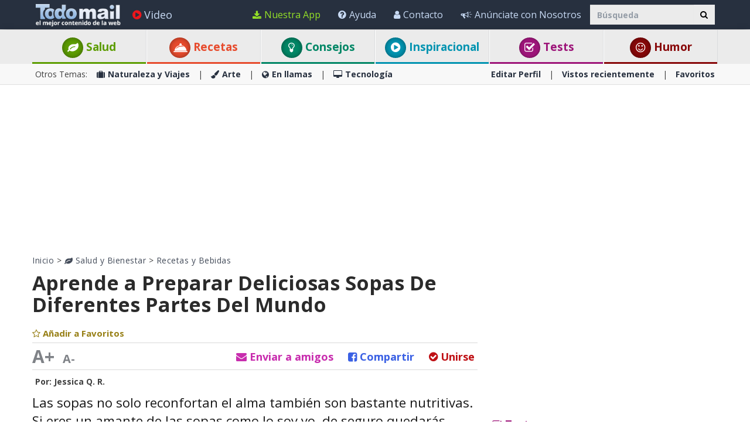

--- FILE ---
content_type: text/html; charset=utf-8
request_url: https://www.todo-mail.com/content.aspx?emailid=21748
body_size: 44935
content:






<!DOCTYPE html>

<html xmlns="http://www.w3.org/1999/xhtml" lang="es-es" style="font-size: 10px;">
<head>

    
  
  <!-- Google tag (gtag.js) -->
<script async src="https://www.googletagmanager.com/gtag/js?id=G-QEEPQ7CVQN"></script>
    <script> 
        window.dataLayer = window.dataLayer || [];
        function gtag() { dataLayer.push(arguments); }

        gtag('js', new Date());
        gtag('config', 'G-QEEPQ7CVQN');
    </script>
		
<script>(function(w,d,s,l,i){w[l]=w[l]||[];w[l].push({'gtm.start':
new Date().getTime(),event:'gtm.js'});var f=d.getElementsByTagName(s)[0],
j=d.createElement(s),dl=l!='dataLayer'?'&l='+l:'';j.async=true;j.src=
'https://www.googletagmanager.com/gtm.js?id='+i+dl;f.parentNode.insertBefore(j,f);
})(window,document,'script','dataLayer','GTM-58KHDC85');</script>

    <meta charset="utf-8" />
    <title>7 Sopas De Diferentes Partes Del Mundo | Recetas y Bebidas</title>
    <meta property="og:site_name" content="Todo-Mail" />
    <meta property="og:locale" content="es_ES" />
    <meta property="fb:app_id" content="696947925808793" />
    <meta name="description" content="Las sopas no solo reconfortan el alma tambi&#233;n son bastante nutritivas. Si eres un amante de las sopas como lo soy yo, de seguro quedar&#225;s encantado con estas opciones que traemos hoy para ti." />
    
    <meta name="keywords" content="Sopas, dieta saludable, 7 art&#237;culos Todo Mail, 7 posts todo mail, platillos internacionales, comida caliente, platos internacionales" />
    

    <meta name="HandheldFriendly" content="True" />
    <meta name="MobileOptimized" content="320" />
    <meta name="viewport" content="width=device-width, initial-scale=1.0, minimal-ui, maximum-scale=2.0, user-scalable=1" />
    <meta name="format-detection" content="telephone=no" />
    <meta name="theme-color" content="#3F4752" />
    <meta http-equiv="cleartype" content="on" />

    <meta name="mobile-web-app-capable" content="yes" />
    <meta name="apple-mobile-web-app-capable" content="yes" />

    <link rel="apple-touch-icon-precomposed" sizes="144x144" href="/css/img/logo/144x144.jpg" />
    <link rel="apple-touch-icon-precomposed" sizes="114x114" href="/css/img/logo/114x114.jpg" />
    <link rel="apple-touch-icon-precomposed" sizes="72x72" href="/css/img/logo/72x72.jpg" />
    <link rel="apple-touch-icon-precomposed" href="/css/img/logo/57x57.jpg" />
    <link rel="shortcut icon" sizes="196x196" href="/css/img/logo/196x196.jpg" />
    <link rel="shortcut icon" href="/css/img/logo/57x57.jpg" />
    <link rel="icon" href="/favicon.ico" />

    <link rel="dns-prefetch" href="//es.bcdn.biz" />
    <link rel="dns-prefetch" href="//googleads.g.doubleclick.net" />
    <link rel="dns-prefetch" href="//tpc.googlesyndication.com" />
    <link rel="dns-prefetch" href="//securepubads.g.doubleclick.net" />
    <link rel="dns-prefetch" href="//pagead2.googlesyndication.com" />
    <link rel="dns-prefetch" href="//www.googletagservices.com" />

    <meta name="msapplication-TileImage" content="/css/img/logo/144x144.jpg" />
    <meta name="msapplication-TileColor" content="#3F4752" />
    <meta name="IE_RM_OFF" content="true" />

    <meta name="google-signin-scope" content="profile email" />
    <meta name="google-signin-client_id" content="822126827759-vuf7t8ne2dq7klgv7v9nd77emsso6c45.apps.googleusercontent.com" />

    <link href="/css/site.min.css?v=1.0.3.55" rel="stylesheet" />
   
    <link href="https://fonts.googleapis.com/css?family=Open+Sans:400,700&display=swap" rel="stylesheet" type="text/css" />

    <!--[if lte IE 7]>
      <style>html{display:none!important;}</style>
      <META http-equiv="refresh" content="0;URL=/browsernotsupported.html">
    <![endif]-->

    <!--[if lte IE 8]>
        <link href="https://fonts.googleapis.com/css?family=Open+Sans:700" rel="stylesheet"/>
        <link href="https://fonts.googleapis.com/css?family=Open+Sans:400" rel="stylesheet"/>
    <![endif]-->
    <!--[if lte IE 9]>
        <script src="/js/iesupport.min.js"></script>
    <![endif]-->

    <script src="/handlers/static.ashx?t=js&f=vendor.min,utils.min,babagpt.min,enq.min,recentlyviewed.min&v=1.0.3.55"></script>

    <script>
        stats.section = 0; stats.modal();
        
        window.babagpt_timeout = 0;
    </script>
   

    
    <script>
        function getCookie(name) {
            var value = '; ' + document.cookie;
            var parts = value.split('; ' + name + '=');
            if (parts.length == 2) return parts.pop().split(';').shift();
        }

        function setCookie(name, value, minutes) {
            var expires = '';
            if (minutes) {
                var d = new Date();
                d.setTime(d.getTime() + minutes * 60 * 1000);
                expires = '; expires=' + d.toUTCString();
            }
            document.cookie = name + '=' + value + expires + '; path=/';
        }
        window.isReadMore = !getCookie('read_more');
    </script>
	
	<script async src="https://securepubads.g.doubleclick.net/tag/js/gpt.js"></script>
	<script>
  //totalmedia_script
  var domain=window.location.hostname; 
  var params_totm  = ""; 
  (new URLSearchParams(window.location.search)).forEach(function(value, key) {
	if (key.startsWith('totm')) { 
		params_totm = params_totm +"&"+key.replace('totm','')+"="+value
		}}); 
		var rand=Math.floor(10*Math.random()); 
		var script=document.createElement("script"); 
		script.src=`https://stag-core.tfla.xyz/pre_onetag?pub_id=156&domain=${domain}&rand=${rand}&min_ugl=0&es5=0${params_totm}`; 
		document.head.append(script); 
  </script>  
	
    <script>
    
    var googletag = googletag || {};
    googletag.cmd = googletag.cmd || [];
    (function () {
        var gads = document.createElement('script');
        gads.async = true;
        
        var node = document.getElementsByTagName('script')[0];
        node.parentNode.insertBefore(gads, node);
    })();

    babagpt._xs = function () {
        babagpt.display('/21801698676/INBOARD-MOBILE', [320, 180], 'xs-inboard-320-180');
         babagpt.display('/21801698676/mobile_sticky', [320, 50], 'xs-sticky-320-50'); babagpt.display('/21801698676/Interstitials-Es', null, ('enums' in googletag ? googletag.enums.OutOfPageFormat.INTERSTITIAL : 5));
    };
    babagpt._sm = function(){
        babagpt.display('/21801698676/Interstitials-Es', null, ('enums' in googletag ? googletag.enums.OutOfPageFormat.INTERSTITIAL : 5));
    };
    babagpt._md = function(){
        babagpt.display('/21801698676/Interstitials-Es-desktop', null, ('enums' in googletag ? googletag.enums.OutOfPageFormat.INTERSTITIAL : 5));babagpt.display('/21801698676/ATF', [970, 250], 'md-atf-970-250');
    };
    babagpt._lg = function(){
        babagpt.display('/21801698676/Interstitials-Es-desktop', null, ('enums' in googletag ? googletag.enums.OutOfPageFormat.INTERSTITIAL : 5));babagpt.display('/21801698676/ATF', [970, 250], 'lg-atf-970-250');
    };

          

    </script>

    

     
    <script>
        babagpt.xs = function () {
            babagpt.display('/21801698676/BTF', [300, 250], 'xs-btf-300-250');
            babagpt.display('/21801698676/BOTTOM', [300, 250], 'xs-bottom-300-250');
        };
        babagpt.sm = function(){
            babagpt.display('/21801698676/ATF', [728, 90], 'sm-atf-728-90');
             if (!window.isReadMore) babagpt.display('/21801698676/inparagraph', [300, 250], 'inparagraph-300-250'); 
            babagpt.display('/21801698676/BTF', [728, 90], 'sm-btf-728-90');
            babagpt.display('/21801698676/BOTTOM', [728, 90], 'sm-bottom-728-90');
        };
        babagpt.md = function(){
             if (!window.isReadMore) babagpt.display('/21801698676/inparagraph', [300, 250], 'inparagraph-300-250');
            babagpt.display('/21801698676/ATF', [160, 600], 'md-atf-160-600');
            babagpt.display('/21801698676/BTF', [728, 90], 'md-btf-728-90');
            //babagpt.display('/21801698676/BOTTOM', [250, 250], 'md-bottom-250-250');
            babagpt.display('/21801698676/BOTTOM', [160, 600], 'md-bottom-160-600');
            
            babagpt.display('/21801698676/FOOTER', [728, 90], 'md-footer-728-90');
        }
        babagpt.lg = function () {
             if (!window.isReadMore) babagpt.display('/21801698676/inparagraph', [300, 250], 'inparagraph-300-250');
            //babagpt.display('/21801698676/ATF', [300, 600], 'lg-atf-300-600');
            babagpt.display('/21801698676/Atf_Right_Box1', [300, 250], 'lg-sidebox1-300-250');
            babagpt.display('/21801698676/BTF', [970, 90], 'lg-footer-970-90');
            babagpt.display('/21801698676/BTF', [728, 90], 'lg-btf-728-90');
            babagpt.display('/21801698676/BOTTOM', [300, 250], 'lg-bottom-300-250');
            
            babagpt.display('/21801698676/INNERSIDE', [300, 250], 'lg-innerside-300-250');
            babagpt.display('/21801698676/FOOTER', [728, 90], 'lg-footer-728-90');
        }
    </script>
  
    <script>

    
    babagpt.init('ros', 'false');
    </script>
    <script src="https://btloader.com/tag?o=5119785225420800&upapi=true" async></script>   

    <meta http-equiv="Content-Language" content="es-es" />
    <meta http-equiv="X-UA-Compatible" content="IE=edge" />
    <meta name="distribution" content="Global" />
    
    
    <script src="/handlers/static.ashx?t=js&f=jquery.nonconflict.min&v=1.0.3.55"></script>
    <meta name="resource-type" content="document" />
    <link rel="image_src" href="https://es.bcdn.biz/images/emails_source/58be2eb5-73de-4949-8110-8533456ea9ba.jpg" />
    <meta property="og:title" content="7 Sopas Que Adem&#225;s De Ser Reconfortantes Son Nutritivas" />
    <meta property="og:url" content="https://www.todo-mail.com/content.aspx?emailid=21748" />
    <meta property="og:description" content="Las sopas no solo reconfortan el alma tambi&#233;n son bastante nutritivas. Si eres un amante de las sopas como lo soy yo, de seguro quedar&#225;s encantado con estas opciones que traemos hoy para ti." />
    <meta property="og:image" content="https://es.bcdn.biz/images/emails_source/58be2eb5-73de-4949-8110-8533456ea9ba.jpg" />
    <meta property="og:type" content="article" />
    <meta property="article:tag" content="Sopas" /><meta property="article:tag" content="dieta saludable" /><meta property="article:tag" content="7 art&#237;culos Todo Mail" /><meta property="article:tag" content="7 posts todo mail" /><meta property="article:tag" content="platillos internacionales" /><meta property="article:tag" content="comida caliente" /><meta property="article:tag" content="platos internacionales" />
    <meta property="article:published_time" content="2021-03-03T11:34:43+02:00" />
    <meta property="article:modified_time" content="2024-09-19T09:30:05+03:00" />
    <meta property="article:section" content="Recetas y Bebidas" />
    <meta name="author" content="Jessica Q. R." />
    <meta property="article:author" content="https://www.todo-mail.com/Creators.aspx?creator=jessicaq" />
    
    <meta name="twitter:card" content="summary_large_image" />
    <meta name="twitter:site" content="@Todo_Mail" />
    <meta name="twitter:title" content="7 Sopas Que Adem&#225;s De Ser Reconfortantes Son Nutritivas" />
    <meta name="twitter:description" content="Las sopas no solo reconfortan el alma tambi&#233;n son bastante nutritivas. Si eres un amante de las sopas como lo soy yo, de seguro quedar&#225;s encantado con estas opciones que traemos hoy para ti." />
    <meta name="twitter:creator" content="@Todo_Mail" />
    <meta name="twitter:url" content="https://www.todo-mail.com/content.aspx?emailid=21748" />
    <meta name="twitter:image" content="https://es.bcdn.biz/images/emails_source/58be2eb5-73de-4949-8110-8533456ea9ba.jpg" />
    <link rel="canonical" href="https://www.todo-mail.com/content.aspx?emailid=21748" /><script>try {history && 'replaceState' in history && history.replaceState({}, document.title, 'https://www.todo-mail.com/content.aspx?emailid=21748');}catch(e){}</script>

    
    <script>var EmailId = 21748; var has_voted = false;</script>

    

    <style>
        .OUTBRAIN { max-width: 100%;overflow: hidden; }
        .no-gutters { padding: 0 !important }
        div.emailbody img { max-width: 100%; }
        #inparagraph-300-250 { display:none; }
    </style>
    

    <style>
        #inparagraph-300-250 { display:block; }
    </style>

    
     
</head>
<body class=" ">


    

    <div>
        <div class="navbar navbar-inverse navbar-fixed-top">
            <div class="container">
                <div class="navbar-header">
                    <button type="button" class="navbar-toggle toggle-menu menu-left pull-left" data-toggle="collapse" data-target="#pmenu">
                        <span class="clearfix pull-left">
                            <span class="sr-only">Navegación Toggle</span>
                            <span class="icon-bar"></span>
                            <span class="icon-bar"></span>
                            <span class="icon-bar"></span>
                        </span>
                        <span class="pull-left visible-sm visible-md navbar-title">
                            Menú
                        </span>
                    </button>
                    <div class="visible-xs">
                        <span id="search-icon" class="ico ico-search col-xs-1 tm-icon-search-mobile pull-right"></span>
                    </div>

                    <div class="visible-sm visible-md">
                        <form class="pull-right col-sm-3 tm-search" role="search" action="/search/">
                            <div class="input-group">
                                <input type="text" class="form-control tm-search-text" placeholder="Búsqueda" name="q" value="" />
                                <div class="input-group-btn search-bar">
                                    <button type="submit" class="btn btn-default"><span class="ico ico-search"></span></button>
                                </div>
                            </div>
                        </form>
                    </div>

                    <div class="tm-brand clearfix">
                        <a href="/" class="tm-brand-logo" title="Salud, Espiritualidad, consejos, DIY guía, Chistes, Acertijos, Arte, Ciencia y Tecnología, Naturaleza y Viajes. Todo-Mail.">
                            <img src="/css/img/logo_en.png" width="151" height="40" alt="Todo-Mail" />
                        </a>

                        

                        <ul class="nav navbar-nav tm-brand-share hidden">
                            
                            <li class="hidden-xs hidden-sm">
                                <a href="#sendto" data-action="send" data-emailid="21748" rel="nofollow">
                                    <span class="ico ico-mail-alt send-color"></span>
                                    <span class="tm-icon-text">Enviar a Amigos</span>
                                </a>
                            </li>
                            
                            <li class="hidden-xs hidden-sm tm-content-sharemenu-like">
                                <a href="#like" data-action="like">
                                    <span class="ico ico-heart like-color"></span>
                                    <span class="tm-icon-text">Me gusta</span>
                                </a>
                            </li>
                            
                            <li class="hidden-md hidden-lg">
                                <a href="#share" data-toggle="modal" data-target="#modal-share-links" class="hide-navigator-share">
                                    <span class="ico ico-share"></span>
                                    <span class="tm-icon-text">Compartir</span>
                                </a>
                                <a href="#share" data-action="send" class="show-navigator-share" style="display:none;" rel="nofollow">
                                    <span class="ico ico-share"></span>
                                    <span class="tm-icon-text">Compartir</span>
                                </a>
                            </li>
                        </ul>

                        
                    </div>
                </div>
                <form id="search-nav" class="navbar-form pull-right col-sm-12 hidden-xs hidden-sm hidden-md tm-search" role="search" action="/search/">
                    <div class="input-group">
                        <input type="text" class="form-control tm-search-text" placeholder="Búsqueda" name="q" value="" />
                        <div class="input-group-btn search-bar">
                            <button type="submit" class="btn btn-default"><span class="ico ico-search"></span></button>
                        </div>
                    </div>
                </form>
                <div class="collapse navbar-collapse pmenu pmenu-vertical pmenu-left pull-left" id="pmenu">
                    <ul class="nav navbar-nav navbar-right ">
                        <li class="visible-xs visible-sm visible-md clearfix">
                            <span class="ico ico-cancel pmenu-close pull-right" data-action="close"></span>
                        </li>
                        <li class="hidden-lg">
                            <a href="/" title="Salud, Espiritualidad, consejos, DIY guía, Chistes, Acertijos, Arte, Ciencia y Tecnología, Naturaleza y Viajes. Todo-Mail."><span class="ico ico-home"></span>Inicio</a>
                        </li>
                        <li class="hidden-lg">
                            <a class="tm-navbtn-reg hidden-lg" data-toggle="modal" data-target="#modal-reg" onclick="registration.position='pmenu';">
                                <span class="ico ico-mail"></span>
                                Regístrate
                            </a>
                        </li>
                        <li class="hidden-lg">
                            <a href="/app_redirect.aspx?medium=menu&campaign=ourapp" target="_system" rel="nofollow"><span class="ico ico-download"></span>Nuestra App</a>
                        </li>
                        <li>
                            <a href="/videos.aspx" title="Videos"><span class="ico ico-play-circle video-color"></span>Video</a>
                        </li>
                        

<li class="dropdown hidden-lg open">
    <a href="#topics" class="topics">Categorías<span class="ico ico-list"></span><span class="ico ico-down"></span></a>
    <ul class="dropdown-menu" role="menu">
        <li class="tm-cat tm-cat-quiz">
            <a href="/tests/" title="Test"><span class="ico ico-check tm-cat-quiz"></span>
                <span class="ico ico-next"></span>
                Tests
            </a>
        </li>
        <li class="tm-cat tm-cat-recipe">
            <a href="/recetas-y-bebidas/"><span class="ico ico-service tm-cat-recipe"></span>
                <span class="ico ico-next"></span>
                Recetas
            </a>
        </li>
        
            <li class="tm-cat tm-cat-4">
                <a href="/salud-y-bienestar/" title="Art&#237;culos e informaci&#243;n sobre: salud, familia y sabrosas recetas"><span class="ico ico-cat-4 tm-cat-4"></span>
                    <span class="ico ico-next"></span>
                    Salud y Bienestar
                </a>
            </li>
        
            <li class="tm-cat tm-cat-1">
                <a href="/naturaleza-y-viajes/" title="La belleza natural de la vida salvaje y lugares para visitar."><span class="ico ico-cat-1 tm-cat-1"></span>
                    <span class="ico ico-next"></span>
                    Naturaleza y Viajes
                </a>
            </li>
        
            <li class="tm-cat tm-cat-5">
                <a href="/tips-y-bricolaje/" title="Los mejores consejos, gu&#237;as y tutoriales DIYs"><span class="ico ico-cat-5 tm-cat-5"></span>
                    <span class="ico ico-next"></span>
                    Tips & Bricolaje
                </a>
            </li>
        
            <li class="tm-cat tm-cat-7">
                <a href="/entretenimiento/" title="Los chistes m&#225;s graciosos, juegos, adivinanzas y deportes."><span class="ico ico-cat-7 tm-cat-7"></span>
                    <span class="ico ico-next"></span>
                    Entretenimiento
                </a>
            </li>
        
            <li class="tm-cat tm-cat-3">
                <a href="/arte-y-diseno/" title="Arte, presentaciones y dise&#241;o en todas sus formas."><span class="ico ico-cat-3 tm-cat-3"></span>
                    <span class="ico ico-next"></span>
                    Arte y Diseño
                </a>
            </li>
        
            <li class="tm-cat tm-cat-2">
                <a href="/en-llamas/" title="Informaci&#243;n viral, nueva, hist&#243;rica y hermosa."><span class="ico ico-cat-2 tm-cat-2"></span>
                    <span class="ico ico-next"></span>
                    En llamas
                </a>
            </li>
        
            <li class="tm-cat tm-cat-8">
                <a href="/inspiracion/" title="Espiritualidad, motivaci&#243;n e historias inspiradoras."><span class="ico ico-cat-8 tm-cat-8"></span>
                    <span class="ico ico-next"></span>
                    Inspiración
                </a>
            </li>
        
            <li class="tm-cat tm-cat-6">
                <a href="/tecnologia/" title="Todo sobre ciencia, autos, aviones, internet y computadoras."><span class="ico ico-cat-6 tm-cat-6"></span>
                    <span class="ico ico-next"></span>
                    Tecnología
                </a>
            </li>
        
    </ul>
</li>
                        <li class="hidden-lg recent-view">
                            <div class="clearfix tm-divider-pmenu"></div>
                            <a href="/recentlyviewed.aspx"><span class="ico ico-eye"></span>Vistos recientemente</a>
                        </li>
                        <li class="hidden-lg">
                            <a href="/favorites.aspx"><span class="ico ico-star"></span>Favoritos</a>
                        </li>
                        <li class="hidden-lg">
                            <a href="/profile.aspx"><span class="ico ico-pencil"></span>Editar Perfil</a>
                            <div class="clearfix tm-divider-pmenu"></div>
                        </li>
                        <li class="hidden-lg">
                            <a class="pmenu-lnk-help" href="/help.aspx">
                                <span class="ico ico-help-circle"></span>
                                Ayuda
                            </a>
                        </li>
                        <li class="hidden-lg">
                            <a class="pmenu-lnk-help" href="/advertise.aspx">
                                <span class="ico ico-bullhorn"></span>
                                Anúnciate con Nosotros
                            </a>
                        </li>
                        <li class="hidden-lg">
                            <a class="pmenu-lnk-help" href="/contact.aspx">
                                <span class="ico ico-user"></span>
                                Contacto
                            </a>
                        </li>
                        <li class="hidden-lg">
                            <a class="pmenu-lnk-help" href="/aboutus.aspx">
                                <span class="ico ico-users"></span>
                                ¿Quiénes Somos?
                            </a>
                        </li>
                        <li class="hidden-lg">
                            <a class="pmenu-lnk-help" href="/terms.aspx">
                                <span class="ico ico-book"></span>
                                Términos del Servicio
                            </a>
                        </li>
                        <li class="hidden-lg">
                            <a class="pmenu-lnk-help" href="/privacy.aspx">
                                <span class="ico ico-lock"></span>
                                Política de Privacidad
                            </a>
                            <div class="clearfix tm-divider-pmenu"></div>
                        </li>
                        <li class="hidden-lg">
                            

<div class="text-center" style="margin-bottom: 5px;">
    <b>Siguenos</b>
</div>
<div class="text-center" style="padding-bottom: 10px;">
    <a class="pmenu-lnk-social" href="https://www.pinterest.com/todomail/" style="margin: 0 5px;" target="_blank">
        <svg xmlns="http://www.w3.org/2000/svg" viewBox="0 0 24 24" style="width:24px;height: 24px;fill: #000;">
            <path d="M12.017 0C5.396 0 .029 5.367.029 11.987c0 5.079 3.158 9.417 7.618 11.162-.105-.949-.199-2.403.041-3.439.219-.937 1.406-5.957 1.406-5.957s-.359-.72-.359-1.781c0-1.663.967-2.911 2.168-2.911 1.024 0 1.518.769 1.518 1.688 0 1.029-.653 2.567-.992 3.992-.285 1.193.6 2.165 1.775 2.165 2.128 0 3.768-2.245 3.768-5.487 0-2.861-2.063-4.869-5.008-4.869-3.41 0-5.409 2.562-5.409 5.199 0 1.033.394 2.143.889 2.741.099.12.112.225.085.345-.09.375-.293 1.199-.334 1.363-.053.225-.172.271-.401.165-1.495-.69-2.433-2.878-2.433-4.646 0-3.776 2.748-7.252 7.92-7.252 4.158 0 7.392 2.967 7.392 6.923 0 4.135-2.607 7.462-6.233 7.462-1.214 0-2.354-.629-2.758-1.379l-.749 2.848c-.269 1.045-1.004 2.352-1.498 3.146 1.123.345 2.306.535 3.55.535 6.607 0 11.985-5.365 11.985-11.987C23.97 5.39 18.592.026 11.985.026L12.017 0z" />
        </svg>
    </a>
    <a class="pmenu-lnk-social" href="https://www.facebook.com/todomailcom" style="margin: 0 5px;" target="_blank">
        <svg xmlns="http://www.w3.org/2000/svg" viewBox="0 0 24 24" style="width:24px;height: 24px;fill: #000;">
            <path d="M24 12.073c0-6.627-5.373-12-12-12s-12 5.373-12 12c0 5.99 4.388 10.954 10.125 11.854v-8.385H7.078v-3.47h3.047V9.43c0-3.007 1.792-4.669 4.533-4.669 1.312 0 2.686.235 2.686.235v2.953H15.83c-1.491 0-1.956.925-1.956 1.874v2.25h3.328l-.532 3.47h-2.796v8.385C19.612 23.027 24 18.062 24 12.073z" />
        </svg>
    </a>
    <a class="pmenu-lnk-social" href="https://twitter.com/Todo_Mail" style="margin: 0 5px;" target="_blank">
        <svg xmlns="http://www.w3.org/2000/svg" viewBox="0 0 24 24" style="width:24px;height: 24px;fill: #000;">
            <path d="M23.953 4.57a10 10 0 01-2.825.775 4.958 4.958 0 002.163-2.723c-.951.555-2.005.959-3.127 1.184a4.92 4.92 0 00-8.384 4.482C7.69 8.095 4.067 6.13 1.64 3.162a4.822 4.822 0 00-.666 2.475c0 1.71.87 3.213 2.188 4.096a4.904 4.904 0 01-2.228-.616v.06a4.923 4.923 0 003.946 4.827 4.996 4.996 0 01-2.212.085 4.936 4.936 0 004.604 3.417 9.867 9.867 0 01-6.102 2.105c-.39 0-.779-.023-1.17-.067a13.995 13.995 0 007.557 2.209c9.053 0 13.998-7.496 13.998-13.985 0-.21 0-.42-.015-.63A9.935 9.935 0 0024 4.59z" />
        </svg>
    </a>
    <a class="pmenu-lnk-social" href="https://www.instagram.com/todomail/" style="margin: 0 5px;" target="_blank">
        <svg xmlns="http://www.w3.org/2000/svg" class="bi bi-instagram" viewBox="0 0 16 16" style="width:24px;height: 24px;fill: #000;">
            <path d="M8 0C5.829 0 5.556.01 4.703.048 3.85.088 3.269.222 2.76.42a3.917 3.917 0 0 0-1.417.923A3.927 3.927 0 0 0 .42 2.76C.222 3.268.087 3.85.048 4.7.01 5.555 0 5.827 0 8.001c0 2.172.01 2.444.048 3.297.04.852.174 1.433.372 1.942.205.526.478.972.923 1.417.444.445.89.719 1.416.923.51.198 1.09.333 1.942.372C5.555 15.99 5.827 16 8 16s2.444-.01 3.298-.048c.851-.04 1.434-.174 1.943-.372a3.916 3.916 0 0 0 1.416-.923c.445-.445.718-.891.923-1.417.197-.509.332-1.09.372-1.942C15.99 10.445 16 10.173 16 8s-.01-2.445-.048-3.299c-.04-.851-.175-1.433-.372-1.941a3.926 3.926 0 0 0-.923-1.417A3.911 3.911 0 0 0 13.24.42c-.51-.198-1.092-.333-1.943-.372C10.443.01 10.172 0 7.998 0h.003zm-.717 1.442h.718c2.136 0 2.389.007 3.232.046.78.035 1.204.166 1.486.275.373.145.64.319.92.599.28.28.453.546.598.92.11.281.24.705.275 1.485.039.843.047 1.096.047 3.231s-.008 2.389-.047 3.232c-.035.78-.166 1.203-.275 1.485a2.47 2.47 0 0 1-.599.919c-.28.28-.546.453-.92.598-.28.11-.704.24-1.485.276-.843.038-1.096.047-3.232.047s-2.39-.009-3.233-.047c-.78-.036-1.203-.166-1.485-.276a2.478 2.478 0 0 1-.92-.598 2.48 2.48 0 0 1-.6-.92c-.109-.281-.24-.705-.275-1.485-.038-.843-.046-1.096-.046-3.233 0-2.136.008-2.388.046-3.231.036-.78.166-1.204.276-1.486.145-.373.319-.64.599-.92.28-.28.546-.453.92-.598.282-.11.705-.24 1.485-.276.738-.034 1.024-.044 2.515-.045v.002zm4.988 1.328a.96.96 0 1 0 0 1.92.96.96 0 0 0 0-1.92zm-4.27 1.122a4.109 4.109 0 1 0 0 8.217 4.109 4.109 0 0 0 0-8.217zm0 1.441a2.667 2.667 0 1 1 0 5.334 2.667 2.667 0 0 1 0-5.334z"></path>
        </svg>
    </a>
</div>
                        </li>
                    </ul>
                </div>
                <ul class="nav navbar-nav tm-navbar-desktop-help visible-lg pull-right">
                   
                    <li>
                        <a href="/app_redirect.aspx?medium=menu&campaign=ourapp" class="app-download-color" target="_system" rel="nofollow">
                            <span class="ico ico-download"></span>
                            Nuestra App
                        </a>
                    </li>
                    <li>
                        <a href="/help.aspx">
                            <span class="ico ico-help-circle"></span>
                            Ayuda
                        </a>
                    </li>
                    <li>
                        <a href="/contact.aspx">
                            <span class="ico ico-user"></span>
                            Contacto
                        </a>
                    </li>
                    <li>
                        <a href="/advertise.aspx">
                            <span class="ico ico-bullhorn"></span>
                            Anúnciate con Nosotros
                        </a>
                    </li>
                </ul>
            </div>
            
            <div class="hidden-sm hidden-md hidden-lg" id="sticky" style="display:none;">
                
                
                
            </div>
            
            
        </div>
    </div>
    <div class="clearfix"></div>
    
    <div class="tm-body">
        
<div class="tm-menu visible-md visible-lg">
    <div class="container">
        <span class="menu-item-wrapper col-md-2 first"><span class="tm-menu-cat-4-back"><a href="/salud-y-bienestar/" class="text-center tm-cat-4 tm-cat-4-border menu-item" title="Art&#237;culos e informaci&#243;n sobre: salud, familia y sabrosas recetas"><span class="ico ico-cat-4 tm-cat-4-back"></span> Salud</a></span></span>
        <span class="menu-item-wrapper col-md-2"><span class="tm-menu-cat-recipe-back"><a href="/recetas-y-bebidas/" class="text-center tm-cat-recipe tm-cat-recipe-border menu-item" title="Comida, recetas y bebidas adem&#225;s consejos de cocina y reposter&#237;a"><span class="ico ico-service tm-cat-recipe-back"></span> Recetas</a></span></span>
        <span class="menu-item-wrapper col-md-2"><span class="tm-menu-cat-5-back"><a href="/tips-y-bricolaje/" class="text-center tm-cat-5 tm-cat-5-border menu-item" title="Los mejores consejos, gu&#237;as y tutoriales DIYs"><span class="ico ico-cat-5 tm-cat-5-back"></span> Consejos</a></span></span>
        <span class="menu-item-wrapper col-md-2"><span class="tm-menu-cat-8-back"><a href="/inspiracion/" class="text-center tm-cat-8 tm-cat-8-border menu-item" title="Espiritualidad, motivaci&#243;n e historias inspiradoras."><span class="ico ico-cat-8 tm-cat-8-back"></span> Inspiracional</a></span></span>
        <span class="menu-item-wrapper col-md-2"><span class="tm-menu-cat-quiz-back"><a href="/tests/" class="text-center tm-cat-quiz tm-cat-quiz-border menu-item" title="Tests, quizzes, test y adivinanzas."><span class="ico ico-check tm-cat-quiz-back"></span>  Tests</a></span></span>
        <span class="menu-item-wrapper col-md-2"><span class="tm-menu-cat-7-back"><a href="/entretenimiento/" class="text-center tm-cat-7 tm-cat-7-border menu-item" title="Los chistes m&#225;s graciosos, juegos, adivinanzas y deportes."><span class="ico ico-smile tm-cat-7-back"></span> Humor</a></span></span>
    </div>
</div>

<div class="clearfix visible-md visible-lg">
    <div class="tm-submenu">
        <div class="container">
            Otros Temas: &nbsp;&nbsp;
            <a href="/naturaleza-y-viajes/" title="La belleza natural de la vida salvaje y lugares para visitar."><span class="ico ico-cat-1"></span>Naturaleza y Viajes</a>
            <span class="divider"></span>
            <a href="/arte-y-diseno/" title="Arte, presentaciones y dise&#241;o en todas sus formas."><span class="ico ico-cat-3"></span>Arte</a>
            <span class="divider"></span>
            <a href="/en-llamas/" title="Informaci&#243;n viral, nueva, hist&#243;rica y hermosa."><span class="ico ico-cat-2"></span>En llamas</a>
            <span class="divider"></span>
            <a href="/tecnologia/" title="Todo sobre ciencia, autos, aviones, internet y computadoras."><span class="ico ico-cat-6"></span>Tecnología</a>
            
            <div class="pull-right">
                <a href="/profile.aspx">Editar Perfil</a> 
                <span class="divider"></span>
                <a href="/recentlyviewed.aspx">Vistos recientemente</a> 
                <span class="divider"></span>
                <a href="/favorites.aspx">Favoritos</a> 
            </div>
        </div>
    </div>
</div>

<div class="clearfix hidden ">
    <div class="tm-submenu">
        <div class="container text-center">
            <div class="dropdown pointer">
                <span class="submenu-topics dropdown-toggle" id="ddm_Groups_submenu" data-toggle="dropdown" aria-expanded="true">
                    <b>Temas <span class="ico ico-down"></span></b>
                </span>
            
                <ul class="dropdown-menu dropdown-menu-left" role="menu" aria-labelledby="ddm_Groups_submenu">
                    <li role="presentation"><a role="menuitem" tabindex="-1" href="/tests/"><span class="text-center ico ico-check tm-cat-quiz"></span><strong>Tests</strong></a></li>
                    <li role="presentation"><a role="menuitem" tabindex="-1" href="/recetas-y-bebidas/"><span class="text-center ico ico-service tm-cat-recipe"></span><strong>Recetas</strong></a></li>
                    <li role="presentation"><a role="menuitem" tabindex="-1" href="/salud-y-bienestar/"><span class="text-center ico ico-cat-4 tm-cat-4"></span><strong>Salud y Bienestar</strong></a></li>
                    <li role="presentation"><a role="menuitem" tabindex="-1" href="/naturaleza-y-viajes/"><span class="text-center ico ico-cat-1 tm-cat-1"></span><strong>Naturaleza y Viajes</strong></a></li>
                    <li role="presentation"><a role="menuitem" tabindex="-1" href="/tips-y-bricolaje/"><span class="text-center ico ico-cat-5 tm-cat-5"></span><strong>Tips &amp; Bricolaje</strong></a></li>
                    <li role="presentation"><a role="menuitem" tabindex="-1" href="/entretenimiento/"><span class="text-center ico ico-cat-7 tm-cat-7"></span><strong>Entretenimiento</strong></a></li>
                    <li role="presentation"><a role="menuitem" tabindex="-1" href="/arte-y-diseno/"><span class="text-center ico ico-cat-3 tm-cat-3"></span><strong>Arte</strong></a></li>
                    <li role="presentation"><a role="menuitem" tabindex="-1" href="/en-llamas/"><span class="text-center ico ico-cat-2 tm-cat-2"></span><strong>En llamas</strong></a></li>
                    <li role="presentation"><a role="menuitem" tabindex="-1" href="/inspiracion/"><span class="text-center ico ico-cat-8 tm-cat-8"></span><strong>Inspiración</strong></a></li>
                    <li role="presentation"><a role="menuitem" tabindex="-1" href="/tecnologia/"><span class="text-center ico ico-cat-6 tm-cat-6"></span><strong>Tecnología</strong></a></li>
                </ul>
            </div>
         
            <span class="divider"></span>
            <a href="/recentlyviewed.aspx">Vistos recientemente</a> 
            <span class="divider"></span>
            <a href="/favorites.aspx">Favoritos</a> 
        </div>
    </div>
</div>

        
        <div class="hidden-xs hidden-sm">
            <div class="clearfix visible-md" style="background:#fff;"><div id="md-atf-970-250" class="ad ad-970-250" style="margin:20px auto 5px;"></div></div>
            <div class="clearfix visible-lg" style="background:#fff;"><div id="lg-atf-970-250" class="ad ad-970-250" style="margin:20px auto 5px;"></div></div>
        </div>
        
        <div class="clear visible-xs" style="background:transparent"><div style="margin:0 auto 0;padding-top: 20px;height:235px;" class="ad sticky-ad">
            <div id="xs-inboard-320-180" class="ad ad-320-180 dont-hide" style="margin:0 auto 0;background:transparent"></div></div>
        </div>
        <script>(function ($) { $('#xs-inboard-320-180.dont-hide').on('empty-ad', function (e) { $('.tm-register-box.for-inboard').last().css('margin-top', 0).parent().detach().appendTo($('#xs-inboard-320-180').empty().css({ 'height': 'auto', 'width': '100%', 'font-size': '1em', 'align-self': 'center' })); }); })(jQuery);</script>
        
    <div class="container tm-article">
        <div class="clearfix ">
            <div class="clearfix visible-print-block pull-left">
                <img src="/css/img/logo.png" alt="header print" />
            </div>
            <div class="col-xs-12 col-md-9 col-lg-8 left-side" data-position="left">
                <div class="tm-breadcrumbs clearfix">
                    <div class="pull-left">
                        <a href="/" title="Salud, Espiritualidad, consejos, DIY guía, Chistes, Acertijos, Arte, Ciencia y Tecnología, Naturaleza y Viajes. Todo-Mail.">Inicio</a>
                        
                        > <a href="/salud-y-bienestar/" title="Art&#237;culos e informaci&#243;n sobre: salud, familia y sabrosas recetas"><span class="ico ico-cat-4"></span> Salud y Bienestar</a>
                        
                        <span class="hidden-xs">
                        > <a href="/recetas-y-bebidas/" title="Comida, recetas y bebidas adem&#225;s consejos de cocina y reposter&#237;a">Recetas y Bebidas</a>
                        </span>
                        
                    </div>
                </div>

                
                <div class="clear visible-sm"><div style="margin:15px auto 20px;"><span class="ad-border" style="margin-bottom:15px;"></span><div id="sm-atf-728-90" class="ad ad-728-90" style="margin:0 auto 20px;"></div><span class="ad-border"></span></div></div>
                

                <div class="tm-content-headtitle">
                    <h1>Aprende a Preparar Deliciosas Sopas De Diferentes Partes Del Mundo</h1>
                </div>
                <div class="tm-content-info clearfix">
                    <div class="tm-content-favorite">
                        <a href="/favorites.aspx" data-action="favorite" class="pull-left" target="_blank">
                            <span class="ico ico-star-empty favorite-color"></span>
                            <b><span class="tm-icon-text favorite-color">Añadir a Favoritos</span></b>
                            <b><span class="tm-icon-text favorite-color hidden">En mis Favoritos</span></b>
                        </a>
                    </div>
                    
                    
                    
                </div>
                <div class="tm-content-options row-fluid clearfix">
                    <div class="tm-content-font-size inline">
                        
                        <div class="pull-left tm-content-font-size-text">
                            <span id="plus-text" class="big-size">A+</span>
                            <span id="minus-text" class="small-size">A-</span>
                        </div>
                    </div>
                    <div class="tm-content-share-btns clearfix">
                        <a href="#share" class="pull-right tm-content-share show-navigator-share" data-action="send" style="display:none;" rel="nofollow"><span class="ico ico-share"></span> Compartir </a>
                        <a href="#share" class="pull-right tm-content-share hidden-sm hidden-md hidden-lg hide-navigator-share" data-toggle="modal" data-target="#modal-share-links"><span class="ico ico-share"></span> Compartir </a>
                        <a href="#reg" class="pull-right hidden-xs" data-toggle="modal" data-target="#modal-reg" onclick="registration.position='atf_content_link';">
                            <span class="ico ico-ok-circled reg-updates-color"></span>
                            <span class="tm-icon-text reg-updates-color">Unirse</span>
                        </a>
                        
                        <a href="/facebook.aspx?emailid=21748" class="pull-right hidden-xs tm-content-facebook hide-navigator-share" data-target="popup" data-popup="width=550, height=300, menubar=no, status=no" target="_blank" rel="nofollow">
                            <span class="ico ico-facebook facebook-color-dark"></span>
                            <span class="tm-icon-text facebook-color-dark">Compartir</span>
                        </a>
                        
                        <a href="#send" data-action="send" class="pull-right hidden-xs tm-content-sharemenu-sendmail hide-navigator-share" rel="nofollow">
                            <span class="ico ico-mail-alt send-color-light"></span>
                            <span class="tm-icon-text send-color-light">Enviar a amigos</span>
                        </a>
                    </div>
                </div>

                

                <div class="clearfix col-xs-12">
                    
                    <span class="tm-authour">Por: <a href="/creators.aspx?creator=jessicaq" target="_blank" title="Más artículos de Jessica Q. R.">Jessica Q. R.</a> 
                    </span>
                </div>

                <div class="emailbody-wrapper">
                    <div class="emailbody" rel="desktop">
                        <div style="margin:0 auto;"><span class="hidden-xs" style="margin:0 auto;float:left;"><span class="ad ad-300-250" id="inparagraph-300-250" style="margin:8px 15px 20px 0;clear:both;">&nbsp;</span></span><span style="color: rgb(23, 23, 23);  font-size:2.222222rem;text-align: right;">Las sopas no solo reconfortan el alma tambi&eacute;n son bastante nutritivas. Si eres un amante de las sopas como lo soy yo, de seguro quedar&aacute;s encantado con estas opciones que traemos hoy para ti. Aprende a preparar deliciosas sopas de diferentes lugares del mundo, con sus caracter&iacute;sticos sabores y condimentos especiales. Comparte este art&iacute;culos con otros que disfruten las sopas como nosotros.</span></div>

<div style="margin:0 auto;">&nbsp;</div>

<div class="clearfix content-list">
<div class="clearfix" style="margin-bottom:5px;"><a href="https://www.todo-mail.com/content.aspx?emailid=16089" target="_blank"><strong style="font-size:2.666667rem;padding-right:10px;">&iquest;C&oacute;mo Preparar Una Sopa Tailandesa De Coco?</strong> </a></div>

<div style="margin-bottom: 20px;border-bottom: 1px solid #cecece;padding-bottom: 10px;">
<div class="clearfix col-xs-12 col-sm-3 text-center content-list-item"><a href="https://www.todo-mail.com/content.aspx?emailid=16089" target="_blank" title="¿Cómo Preparar Una Sopa Tailandesa De Coco?"><img alt="7 Sabrosas Recetas De Sopas De Diferentes Países Del Mundo" class="img-responsive no-wrap" src="https://es.bcdn.biz/Images/2021/3/3/6dbbc13a-f0c8-44e4-8da0-f5d26de09e10.jpg" style="margin: 0 auto;" width="320" height="192"/> <span style="display:block;font-size:1.777778rem;"><b>Haz clic aqu&iacute;</b></span> </a></div>

<div class="clearfix col-xs-12 col-sm-9 content-list-item" style="padding-right: 20px;">
<div class="clearfix"><span style="font-size:2.222222rem;">Si eres fan&aacute;tico de las sopas, entonces te encantar&aacute; esta deliciosa sopa tailandesa de coco. Incluso podemos asegurarte que se convertir&aacute; en una de tus sopas favoritas para preparar. Pru&eacute;bala, te garantizamos que no te decepcionar&aacute;. </span></div>
</div>
</div>

<div style="margin:0 auto;">&nbsp;</div>

<div class="clearfix" style="margin-bottom:5px;"><a href="https://www.todo-mail.com/video.aspx?emailid=18411" target="_blank"><strong style="font-size:2.666667rem;padding-right:10px;">Receta De La Tradicional Sopa De Tortilla Mexicana</strong> </a></div>

<div style="margin-bottom: 20px;border-bottom: 1px solid #cecece;padding-bottom: 10px;">
<div class="clearfix col-xs-12 col-sm-3 text-center content-list-item"><a href="https://www.todo-mail.com/video.aspx?emailid=18411" target="_blank" title=" Receta De La Tradicional Sopa De Tortilla Mexicana"><img alt="7 Sabrosas Recetas De Sopas De Diferentes Países Del Mundo" class="img-responsive no-wrap" src="https://es.bcdn.biz/Images/2021/3/3/5ac16d4a-a361-40a7-8c51-9ff27da20aa1.jpg" style="margin: 0 auto;" width="320" height="192"/> <span style="display:block;font-size:1.777778rem;"><b>Haz clic aqu&iacute;</b></span> </a></div>

<div class="clearfix col-xs-12 col-sm-9 content-list-item" style="padding-right: 20px;">
<div class="clearfix"><span style="font-size:2.222222rem;">La sopa de tortilla es uno de mis platillos tradicionales favoritos, es una herencia prehisp&aacute;nica de los aztecas, por lo cual, tambi&eacute;n se le conoce como sopa azteca. Esta deliciosa sopa est&aacute; hecha a base de tortillas de ma&iacute;z, tomates, cebolla, aguacate, chile pasilla y aguacate. </span></div>
</div>
</div>

<div style="margin:0 auto;">&nbsp;</div>

<div class="clearfix" style="margin-bottom:5px;"><a href="https://www.todo-mail.com/content.aspx?emailid=11111" target="_blank"><strong style="font-size:2.666667rem;padding-right:10px;">Receta De Sopa De Calabaza Al Curry</strong> </a></div>

<div style="margin-bottom: 20px;border-bottom: 1px solid #cecece;padding-bottom: 10px;">
<div class="clearfix col-xs-12 col-sm-3 text-center content-list-item"><a href="https://www.todo-mail.com/content.aspx?emailid=11111" target="_blank" title="Receta De Sopa De Calabaza Al Curry"><img alt="7 Sabrosas Recetas De Sopas De Diferentes Países Del Mundo" class="img-responsive no-wrap" src="https://es.bcdn.biz/Images/2021/3/3/71072ce9-07b7-4af5-8a84-13150d322046.jpg" style="margin: 0 auto;" width="320" height="192"loading="lazy" /> <span style="display:block;font-size:1.777778rem;"><b>Haz clic aqu&iacute;</b></span> </a></div>

<div class="clearfix col-xs-12 col-sm-9 content-list-item" style="padding-right: 20px;">
<div class="clearfix"><span style="font-size:2.222222rem;">La sopa de calabaza al curry es un cl&aacute;sico absoluto, pero esta receta marca la diferencia con el uso de curry en polvo casero, mucho mejor que el que podemos comprar en cualquier supermercado. Las especias enteras reci&eacute;n molidas son intensamente m&aacute;s fragantes y sabrosas y le dan un toque de sabor a nuestras sopas.&nbsp; </span></div>
</div>
</div>

<div class="clear"><div class="OUTBRAIN clearfix" data-src="https://www.todo-mail.com/content.aspx?emailid=21748" data-widget-id="AR_1"></div></div>

<div class="clearfix" style="margin-bottom:5px;"><a href="https://www.todo-mail.com/content.aspx?emailid=9594" target="_blank"><strong style="font-size:2.666667rem;padding-right:10px;">Prepara Una Sopa Antic&aacute;ncer De C&uacute;rcuma, Tomate y Pimienta</strong> </a></div>

<div style="margin-bottom: 20px;border-bottom: 1px solid #cecece;padding-bottom: 10px;">
<div class="clearfix col-xs-12 col-sm-3 text-center content-list-item"><a href="https://www.todo-mail.com/content.aspx?emailid=9594" target="_blank" title="Prepara Una Sopa Anticáncer De Cúrcuma, Tomate y Pimienta"><img alt="7 Sabrosas Recetas De Sopas De Diferentes Países Del Mundo" class="img-responsive no-wrap" src="https://es.bcdn.biz/Images/2021/3/3/c336bbe6-2a74-4763-b862-e0363a97cfc1.jpg" style="margin: 0 auto;" width="320" height="192"loading="lazy" /> <span style="display:block;font-size:1.777778rem;"><b>Haz clic aqu&iacute;</b></span> </a></div>

<div class="clearfix col-xs-12 col-sm-9 content-list-item" style="padding-right: 20px;">
<div class="clearfix"><span style="font-size:2.222222rem;">Esta sencilla sopa no s&oacute;lo te aporta el disfrute de deliciosos sabores frescos sino que tambi&eacute;n puede reducir los riesgos de c&aacute;ncer y evitar las inflamaciones peligrosas. Y para prepararla s&oacute;lo necesitamos tres ingredientes clave: c&uacute;rcuma, tomates y pimienta negra. Esta puede ser una combinaci&oacute;n gloriosa para tu salud y puedes consumirla durante todo el a&ntilde;o.&nbsp; </span></div>
</div>
</div>

<div style="margin:0 auto;">&nbsp;</div>

<div class="clearfix" style="margin-bottom:5px;"><a href="https://www.todo-mail.com/video.aspx?emailid=13168" target="_blank"><strong style="font-size:2.666667rem;padding-right:10px;">Prepara Una Sopa De Fideos Casera Al Estilo Japon&eacute;s</strong> </a></div>

<div style="margin-bottom: 20px;border-bottom: 1px solid #cecece;padding-bottom: 10px;">
<div class="clearfix col-xs-12 col-sm-3 text-center content-list-item"><a href="/content.aspx?emailid=05" target="_blank"><img alt="7 Sabrosas Recetas De Sopas De Diferentes Países Del Mundo" class="img-responsive no-wrap" src="https://es.bcdn.biz/Images/2021/3/3/49acc151-61b4-463b-b2ea-d5b8fe2954b6.jpg" style="margin: 0 auto;" width="320" height="192"loading="lazy" /> </a><a href="https://www.todo-mail.com/video.aspx?emailid=13168" style="background-color: rgb(247, 247, 247);" target="_blank" title="Prepara Una Sopa De Fideos Casera Al Estilo Japonés"><span style="font-size:1.777778rem;"><b>Haz clic aqu&iacute;</b></span></a></div>

<div class="clearfix col-xs-12 col-sm-9 content-list-item" style="padding-right: 20px;">
<div class="clearfix"><span style="font-size:2.222222rem;">El divertido Chef El Guzii nos ense&ntilde;a con su particular estilo a preparar la receta de Ramen hecha 100% en casa con caldo y fideos caseros. Una rica sopa japonesa reconfortante para los d&iacute;as de fr&iacute;o, para recuperarse de un buen resfriado o para disfrutar en cualquier momento &iexcl;Delicioso! </span></div>
</div>
</div>

<div style="margin:0 auto;">&nbsp;</div>

<div class="clearfix" style="margin-bottom:5px;"><a href="https://www.todo-mail.com/content.aspx?emailid=20781" target="_blank"><strong style="font-size:2.666667rem;padding-right:10px;">Prepara Una Sopa Francesa De Cebolla Para Calentar Tu D&iacute;a</strong> </a></div>

<div style="margin-bottom: 20px;border-bottom: 1px solid #cecece;padding-bottom: 10px;">
<div class="clearfix col-xs-12 col-sm-3 text-center content-list-item"><a href="https://www.todo-mail.com/content.aspx?emailid=20781" target="_blank" title="Prepara Una Sopa Francesa De Cebolla Para Calentar Tu Día"><img alt="7 Sabrosas Recetas De Sopas De Diferentes Países Del Mundo" class="img-responsive no-wrap" src="https://es.bcdn.biz/Images/2021/3/3/79534dcf-c135-4f8e-beb6-ed4f20159b33.jpg" style="margin: 0 auto;" width="320" height="192"loading="lazy" /> <span style="display:block;font-size:1.777778rem;"><b>Haz clic aqu&iacute;</b></span> </a></div>

<div class="clearfix col-xs-12 col-sm-9 content-list-item" style="padding-right: 20px;">
<div class="clearfix"><span style="font-size:2.222222rem;">No hay nada m&aacute;s reconfortante en un d&iacute;a fr&iacute;o que un plato humeante de deliciosa sopa de cebolla francesa. Especialmente cuando est&aacute; lleno de cebollas y rematado con una gruesa rebanada de pan tostado cargado de delicioso queso derretido.</span></div>
</div>
</div>

<div style="margin:0 auto;">&nbsp;</div>

<div class="clearfix" style="margin-bottom:5px;"><a href="https://www.todo-mail.com/video.aspx?emailid=17791" target="_blank"><strong style="font-size:2.666667rem;padding-right:10px;">La Receta De Sopa Borsch Un Platillo De Ucrania</strong> </a></div>

<div style="margin-bottom: 20px;border-bottom: 1px solid #cecece;padding-bottom: 10px;">
<div class="clearfix col-xs-12 col-sm-3 text-center content-list-item"><a href="https://www.todo-mail.com/video.aspx?emailid=17791" target="_blank" title="La Receta De Sopa Borsch Un Platillo De Ucrania"><img alt="7 Sabrosas Recetas De Sopas De Diferentes Países Del Mundo" class="img-responsive no-wrap" src="https://es.bcdn.biz/Images/2021/3/3/29369f10-d94d-4045-be2a-a4ba58eacff9.jpg" style="margin: 0 auto;" width="320" height="192"loading="lazy" /> <span style="display:block;font-size:1.777778rem;"><b>Haz clic aqu&iacute;</b></span> </a></div>

<div class="clearfix col-xs-12 col-sm-9 content-list-item" style="padding-right: 20px;">
<div class="clearfix"><span style="font-size:2.222222rem;">El borsch es un platillo que se consume com&uacute;nmente en Ucrania, de donde es originario. Consiste en una sopa que contiene ingredientes como zanahorias, col, papas, cebollas, tomates, champi&ntilde;ones, remolacha (betabel) y carne (pollo, cerdo o ternera). Te decimos paso a paso como preparar esta receta ucraniana. </span></div>
</div>
</div>

<div style="margin:0 auto;">&nbsp;</div>
</div>
<style type="text/css">.content-list {margin-bottom: 20px;background:#F7F7F7;}
	.content-list-item {float:none;display:inline-block;vertical-align:middle;margin-left:-5px;}
</style>
                    </div>
                </div>
                <div class="clearfix text-center hidden visible-print-block" id="credits">
                    <h3>Impreso de www.todo-mail.com</h3>
                </div>

                <div class="tm-content-sharemenu text-center clearfix clear margin-top-10">
                    <div class="hidden-sm hidden-md hidden-lg tm-content-sharemenu-title">
                        Compartir el artículo
                    </div>
                    <div class="clearfix">
                        <a href="#like" data-action="like" class="hidden-xs col-sm-4 tm-content-sharemenu-like ">
                            <span class="ico ico-heart like-color-dark circle-icon back-color"></span>
                            <span class="tm-icon-text tm-icon-mobile-text">Me gusta</span>
                        </a>
                        <a href="#share" data-action="send" class="show-navigator-share col-xs-3 col-sm-4 tm-content-sharemenu-sendmail nopadding hidden-sm hidden-md hidden-lg" rel="nofollow" style="display:none;">
                            <span class="ico ico-share facebook-color-dark circle-icon back-color"></span>
                            <span class="tm-icon-text tm-icon-mobile-text">Compartir</span>
                        </a>
                        <a href="#share" data-toggle="modal" data-target="#modal-share-links" class="hide-navigator-share col-xs-3 col-sm-4 tm-content-sharemenu-sendmail nopadding hidden-sm hidden-md hidden-lg" rel="nofollow">
                            <span class="ico ico-share facebook-color-dark circle-icon back-color"></span>
                            <span class="tm-icon-text tm-icon-mobile-text">Compartir</span>
                        </a>
                        <a href="#send" data-action="send" data-mailto="1" class="col-xs-3 col-sm-4 tm-content-sharemenu-sendmail" rel="nofollow">
                            <span class="ico ico-mail-alt send-color-dark circle-icon back-color"></span>
                            <span class="tm-icon-text tm-icon-mobile-text">Enviar a amigos</span>
                        </a>
                        
                        <a href="/facebook.aspx?emailid=21748" class="col-xs-3 col-sm-4 tm-content-facebook" data-target="popup" data-popup="width=550, height=300, menubar=no, status=no" target="_blank" rel="nofollow">
                            <span class="ico ico-facebook facebook-color-dark circle-icon back-color"></span>
                            <span class="tm-icon-text tm-icon-mobile-text">Compartir</span>
                        </a>
                        
                        
                        <a href="whatsapp://send?text=Mira%20esto%3a%207%20Sopas%20De%20Diferentes%20Partes%20Del%20Mundo%20-%20https%3a%2f%2fwww.todo-mail.com%2fcontent_21748%2fwhatsapp.aspx" class="col-xs-3 visible-xs tm-content-sharemenu-whatsapp nopadding" target="_blank" rel="nofollow">
                            <span class="ico ico-whatsapp whatstapp-color circle-icon back-color"></span>
                            <span class="tm-icon-text tm-icon-mobile-text">WhatsApp</span>
                        </a>
                    </div>

                     <div class="visible-xs clearfix clipboard-box">
                        <a href="#copy_link_clipboard" class="btn btn-default btn-block copy-to-clipboard"><span class="ico ico-link"></span> Copiar el enlace</a>
                    </div>
                </div>

                <div class="clearfix">
                    <a href="#next_post" class="tm-general-next visible-xs btn btn-info" rel="nofollow">
                        <span class="ico ico-double-next"></span>
                        <span class="tm-icon-text tm-icon-mobile-text">Siguiente artículo</span>
                    </a>
                </div>

                
                <div class="tm-register-box clearfix reg-wrapper">
                    <span class="visible-xs">Regístrate gratis</span>
                    <span class="text-center hidden-xs tablet-size">Recibe nuestros mejores artículos directo en tu casilla</span>
                    <div class="text-center clearfix">
                        <form action="/signup.aspx" method="post">
                            <input class="register-email col-xs-9 col-sm-4 col-centerd" type="text" value="" placeholder="Ingresar correo" />
                            <input class="regular-btn register-btn tm-reg-btn-save btn-info col-xs-3 col-sm-1 col-centerd" type="button" data-position="bottom_site_signup" value="Unirse" />
                        </form>
                    </div>
                    <div class="clearfix tm-regbox-didyoumean text-center col-xs-12 color-white">Qué quisiste decir: <a href="#didyoumean" class="tm-regbox-didyoumean-email"></a></div>
                    <div class="clearfix tm-regbox-error text-center color-white"></div>
                    
<style>
    span.no-wrap {
        white-space: nowrap;
    }

    .join-buttons {
        margin-top: 7px;
    }

    @media (max-width: 767px) {
        .join-buttons.small .btn {
            padding: 0;
        }

        .join-buttons.small .btn span {
            display: none;
        }

        .join-buttons.small svg {
            padding: 5px;
            border-radius: 50%;
            background: #ddf3ff;
            box-sizing: content-box;
            width: 30px;
            height: 30px;
        }
        
        .join-buttons.small .btn-continue-with-email {
            vertical-align: top;
            height: 40px;
            border-radius: 22px;
            background: #ddf3ff;
            box-sizing: border-box;
            padding: 8px;
            color: #000;
        }
    }

    @media (min-width: 768px) {
        .join-buttons .btn {
            background: #fff;
        }

        .join-buttons svg {
            position: absolute;
            left: 8px;
            top: 7px;
            width: 26px;
            height: 26px;
        }

        .join-buttons.small .btn {
            position: relative;
            border: 1px solid #000;
            border-radius: 25px;
            max-width: 280px;
            margin: 0px 4px;
            padding: 10px 10px 10px 40px;
            color: #000;/*#003550;*/
        }
        
        .join-buttons.small .btn-continue-with-email {
            padding-left: 10px;
        }
    }
</style>

<div class="clearfix clear join-buttons small text-center">
    
    <span class="continue-with">
        Sigue con: 
    </span>
    
    <span class="no-wrap">
        
        <a href="#continue-with-facebook" class="btn btn-continue-with-facebook ">
            <svg xmlns="http://www.w3.org/2000/svg" width="20" height="20" viewBox="0 0 20 20" role="presentation" data-v-dcd6cc9a=""><g fill="currentColor"><path fill-rule="evenodd" clip-rule="evenodd" d="M10.327 20.4948C15.6985 20.3222 20 15.9134 20 10.5C20 4.97715 15.5228 0.5 10 0.5C4.47715 0.5 0 4.97715 0 10.5C0 15.9366 4.33833 20.3598 9.7419 20.4967C9.29935 20.4855 8.86397 20.4454 8.4375 20.3785V13.5H6V10.5H8.4375V8.29688C8.4375 5.79063 9.93043 4.40625 12.2146 4.40625C13.3087 4.40625 14.4531 4.60156 14.4531 4.60156V7.0625H13.1921C11.9499 7.0625 11.5625 7.83334 11.5625 8.62416V10.5H14.3359L13.88 13.5H11.5625V20.3785C11.1582 20.442 10.7459 20.4813 10.327 20.4948Z" fill="#1877F2" data-v-dcd6cc9a=""></path></g></svg> 
            <span>Facebook</span>
        </a>
        
        <a href="#continue-with-google" class="btn btn-continue-with-google ">
            <svg xmlns="http://www.w3.org/2000/svg" width="20" height="20" viewBox="0 0 20 20" role="presentation" data-v-dcd6cc9a=""><g fill="currentColor"><path fill-rule="evenodd" clip-rule="evenodd" d="M19.6 10.2273C19.6 9.51825 19.5364 8.83643 19.4182 8.18188H10V12.0501H15.3818C15.15 13.3001 14.4455 14.3592 13.3864 15.0682V17.5773H16.6182C18.5091 15.8364 19.6 13.2728 19.6 10.2273Z" fill="#4285F4"></path><path fill-rule="evenodd" clip-rule="evenodd" d="M9.99984 19.9999C12.6998 19.9999 14.9635 19.1044 16.618 17.5772L13.3862 15.0681C12.4907 15.6681 11.3453 16.0226 9.99984 16.0226C7.39529 16.0226 5.19075 14.2635 4.40439 11.8999H1.06348V14.4908C2.70893 17.759 6.09075 19.9999 9.99984 19.9999Z" fill="#34A853"></path><path fill-rule="evenodd" clip-rule="evenodd" d="M4.40455 11.8999C4.20455 11.2999 4.09091 10.659 4.09091 9.99994C4.09091 9.34085 4.20455 8.69994 4.40455 8.09994V5.50903H1.06364C0.386364 6.85903 0 8.38631 0 9.99994C0 11.6136 0.386364 13.1409 1.06364 14.4909L4.40455 11.8999Z" fill="#FBBC05"></path><path fill-rule="evenodd" clip-rule="evenodd" d="M9.99984 3.97727C11.468 3.97727 12.7862 4.48182 13.8226 5.47273L16.6907 2.60455C14.9589 0.990909 12.6953 0 9.99984 0C6.09075 0 2.70893 2.24091 1.06348 5.50909L4.40439 8.1C5.19075 5.73636 7.39529 3.97727 9.99984 3.97727Z" fill="#EA4335"></path></g></svg>
            <span>Google</span>
        </a>
        
    </span>
</div>
                    <div class="clear text-center color-white" style="font-size: 11px;padding-top:10px;">
                        Al hacer clic en "Unirse", acepta nuestros <a href="/terms.aspx" target="_blank" style="color: inherit;text-decoration:underline;">Términos</a> y <a href="/privacy.aspx" target="_blank" style="color: inherit;text-decoration:underline;">Política de privacidad</a>
                    </div>
                </div>
                
                <div class="clear visible-xs">
                    <div style="margin:20px auto;">
                        <div id="xs-bottom-300-250" class="ad ad-300-250" style="margin:40px auto 20px;"></div>
                    </div>
                </div>
                <div class="clear visible-sm">
                    <div style="margin:20px auto 10px;">
                        <div id="sm-btf-728-90" class="ad ad-728-90" style="margin:40px auto 20px;"></div>
                    </div>
                </div>
                <div class="clear visible-md">
                    <div style="margin:20px auto 10px;">
                        <div id="md-btf-728-90" class="ad ad-728-90" style="margin:40px auto 20px;"></div>
                    </div>
                </div>
                <div class="clear visible-lg">
                    <div style="margin:20px auto 10px;">
                        <div id="lg-btf-728-90" class="ad ad-728-90" style="margin:40px auto 20px;"></div>
                    </div>
                </div>
                

                <div class="tm-content-privacyinfo clearfix">
                    <div class="tm-content-tm-content-privacyinfo">
                        <a href="/report.aspx?type=report&emailid=21748" class="tm-content-privacyerror" rel="nofollow">Reportar infracción de derechos de autor</a>
                        
                    </div>
                    <div class="tm-content-print visible-lg visible-md">
                        <a href="javascript:window.print();"><span class="ico ico-print"></span>Imprimir este contenido</a>
                    </div>
                </div>

                
                        <div class="tm-related-content clearfix ">
                            <h4><span class="ico ico-heart"></span> <b>También puede gustarte:</b></h4>
                            
                            
                            <div class="OUTBRAIN margin-top-10" data-src="https://www.todo-mail.com/content.aspx?emailid=21748" data-widget-id="AR_2"></div>
                            
                            <div class="clear"></div>
                            <div class="tm-content-wrapper clearfix row margin-top-10">
                    
                        

<div class="tm-link col-lg-3 col-md-3 col-sm-3 col-xs-12    "  data-emailid="21794">
    <a href="/salud/" target="_blank"><span class="tm-cat tm-cat-4-back ">Salud</span></a>
    <a class="tm-content-link" href="/content.aspx?emailid=21794" title="Te Presentamos Nuestros Mejores Art&#237;culos Sobre Los Probi&#243;ticos" >
        <span class="tm-img-wrapper clearfix">
            
            <img loading="lazy" src="https://es.bcdn.biz/images/emails/320x192/88eb16c5-1371-472f-9043-e54405c79850.jpg" alt="Te Presentamos Nuestros Mejores Art&#237;culos Sobre Los Probi&#243;ticos" width="320" height="192" />
            <span class="ico gi-3x"></span>
            <span class="tm-img-video-time"></span>
            <span class="last-viewed"><span class="ico ico-eye"></span> </span>
        </span>
        <p class="tm-subject">Los Probióticos: Una Parte De La Dieta Humana Ancestral </p>
        <p class="tm-description hidden-xs">
            Los probióticos constituyen una buena parte de la dieta ancestral y son conocidos por ser una especie de "buenas bacterias", ya que nos proporcionan una gran riqueza de beneficios para nuestra salud. Aquí te presentamos toda la información.
        </p>
    </a>
</div>
                    
                        

<div class="tm-link col-lg-3 col-md-3 col-sm-3 col-xs-12    "  data-emailid="20525">
    <a href="/tips-y-actualizaciones/" target="_blank"><span class="tm-cat tm-cat-5-back ">Tips y Actualizaciones</span></a>
    <a class="tm-content-link" href="/content.aspx?emailid=20525" title="Disfruta De Nuestros 7 Mejores Art&#237;culos De Oto&#241;o" >
        <span class="tm-img-wrapper clearfix">
            
            <img loading="lazy" src="https://es.bcdn.biz/images/emails/320x192/8aad42ad-62a0-4884-ad03-e4f28518704a.jpg" alt="Disfruta De Nuestros 7 Mejores Art&#237;culos De Oto&#241;o" width="320" height="192" />
            <span class="ico gi-3x"></span>
            <span class="tm-img-video-time"></span>
            <span class="last-viewed"><span class="ico ico-eye"></span> </span>
        </span>
        <p class="tm-subject">El Otoño Ha Llegado y Con Él Nuestros Mejores Artículos</p>
        <p class="tm-description hidden-xs">
            El otoño es un término que tiene su origen en el vocablo latino autumnus. El otoño es una de las cuatro estaciones del año que sigue al verano y precede al invierno. Hoy preparamos para ti nuestros 7 mejores artículos para disfrutar del otoño.
        </p>
    </a>
</div>
                    
                        

<div class="tm-link col-lg-3 col-md-3 col-sm-3 col-xs-12    "  data-emailid="23173">
    <a href="/recetas-y-bebidas/" target="_blank"><span class="tm-cat tm-cat-4-back ">Recetas y Bebidas</span></a>
    <a class="tm-content-link" href="/content.aspx?emailid=23173" title="Prepara 7 Deliciosas Recetas Vegetarianas Para Consentir a Tu Familia" >
        <span class="tm-img-wrapper clearfix">
            
            <img loading="lazy" src="https://es.bcdn.biz/images/emails/320x192/9125ec46-9eac-4bcd-9350-465b7c83dbea.jpg" alt="Prepara 7 Deliciosas Recetas Vegetarianas Para Consentir a Tu Familia" width="320" height="192" />
            <span class="ico gi-3x"></span>
            <span class="tm-img-video-time"></span>
            <span class="last-viewed"><span class="ico ico-eye"></span> </span>
        </span>
        <p class="tm-subject">¡7 Recetas Vegetarianas Para Chuparte Los Dedos!</p>
        <p class="tm-description hidden-xs">
            Ya sea que prefieras la dieta vegetariana o que simplemente desees tomarte de vez en cuando un descanso de la carne, las opciones del menú vegetariano son diversas y no tienen por qué ser aburridas.
        </p>
    </a>
</div>
                    
                        

<div class="tm-link col-lg-3 col-md-3 col-sm-3 col-xs-12    "  data-emailid="22789">
    <a href="/salud/" target="_blank"><span class="tm-cat tm-cat-4-back ">Salud</span></a>
    <a class="tm-content-link" href="/content.aspx?emailid=22789" title="&#191;Te Gusta La Pi&#241;a? Te Damos 7 Razones Para Amarla" >
        <span class="tm-img-wrapper clearfix">
            
            <img loading="lazy" src="https://es.bcdn.biz/images/emails/320x192/6b52cca8-5cc0-43c3-8f4c-b1ad0589b236.jpg" alt="&#191;Te Gusta La Pi&#241;a? Te Damos 7 Razones Para Amarla" width="320" height="192" />
            <span class="ico gi-3x"></span>
            <span class="tm-img-video-time"></span>
            <span class="last-viewed"><span class="ico ico-eye"></span> </span>
        </span>
        <p class="tm-subject">7 Motivos Para Comer Piña a Diario Este Verano</p>
        <p class="tm-description hidden-xs">
            La piña es una fruta tropical rica en nutrientes y con un sabor delicioso que brinda una tonelada de beneficios para la salud, pero aún así es baja en calorías en general. Te ofrecemos 7 posts con sus beneficios.
        </p>
    </a>
</div>
                    
                        

<div class="tm-link col-lg-3 col-md-3 col-sm-3 col-xs-12 tm-gallery   "  data-emailid="26417">
    <a href="/salud/" target="_blank"><span class="tm-cat tm-cat-4-back ">Salud</span></a>
    <a class="tm-content-link" href="/content.aspx?emailid=26417" title="&#191;Por Qu&#233; Es Tan Importante La Hormona Del Cortisol?" >
        <span class="tm-img-wrapper clearfix">
            
            <img loading="lazy" src="https://es.bcdn.biz/images/emails/320x192/964d485c-dfc2-439f-b075-2a8004ec9fda.jpg" alt="&#191;Por Qu&#233; Es Tan Importante La Hormona Del Cortisol?" width="320" height="192" />
            <span class="ico gi-3x"></span>
            <span class="tm-img-video-time"></span>
            <span class="last-viewed"><span class="ico ico-eye"></span> </span>
        </span>
        <p class="tm-subject">Regula El Cortisol y Vive Más Sano y Feliz</p>
        <p class="tm-description hidden-xs">
            El cortisol es el principal responsable del metabolismo del cuerpo y se libera en respuesta a situaciones estresantes.
        </p>
    </a>
</div>
                    
                        

<div class="tm-link col-lg-3 col-md-3 col-sm-3 col-xs-12    "  data-emailid="21037">
    <a href="/salud/" target="_blank"><span class="tm-cat tm-cat-4-back ">Salud</span></a>
    <a class="tm-content-link" href="/content.aspx?emailid=21037" title="7 Posts Con Recetas y Beneficios Sobe La Batata" >
        <span class="tm-img-wrapper clearfix">
            
            <img loading="lazy" src="https://es.bcdn.biz/images/emails/320x192/5307dca2-c384-49d8-945c-ff265a62a612.jpg" alt="7 Posts Con Recetas y Beneficios Sobe La Batata" width="320" height="192" />
            <span class="ico gi-3x"></span>
            <span class="tm-img-video-time"></span>
            <span class="last-viewed"><span class="ico ico-eye"></span> </span>
        </span>
        <p class="tm-subject">Batatas: Beneficios y Las Mejores Recetas Para Esta Época</p>
        <p class="tm-description hidden-xs">
            La batata es una de las grandes hortalizas del invierno y además no sólo es muy rica en nutrientes, sino que es muy sabrosa. Te presentamos  7 posts con mucha información y recetas saludables.
        </p>
    </a>
</div>
                    
                        

<div class="tm-link col-lg-3 col-md-3 col-sm-3 col-xs-12    "  data-emailid="7274">
    <a href="/espiritualidad/" target="_blank"><span class="tm-cat tm-cat-8-back ">Espiritualidad</span></a>
    <a class="tm-content-link" href="/content.aspx?emailid=7274" title="Tuve Que Aceptar Estas Cosas En La Vida..." >
        <span class="tm-img-wrapper clearfix">
            
            <img loading="lazy" src="https://es.bcdn.biz/images/emails/320x192/3f9750af-2e21-4413-b0c4-09200e8d12b6.jpg" alt="Tuve Que Aceptar Estas Cosas En La Vida..." width="320" height="192" />
            <span class="ico gi-3x"></span>
            <span class="tm-img-video-time"></span>
            <span class="last-viewed"><span class="ico ico-eye"></span> </span>
        </span>
        <p class="tm-subject">Algunas verdades nos ayudan a vivir con calma</p>
        <p class="tm-description hidden-xs">
            La vida es un regalo que nos fue dado, y si queremos ser realmente felices en ella hay cosas que definitivamente necesitamos empezar a aceptar. Aquí un mensaje inspirador para todos ustedes.
        </p>
    </a>
</div>
                    
                        

<div class="tm-link col-lg-3 col-md-3 col-sm-3 col-xs-12 tm-gallery   "  data-emailid="2211">
    <a href="/salud/" target="_blank"><span class="tm-cat tm-cat-4-back ">Salud</span></a>
    <a class="tm-content-link" href="/content.aspx?emailid=2211" title="Las Bondades De La Banana…" >
        <span class="tm-img-wrapper clearfix">
            
            <img loading="lazy" src="https://es.bcdn.biz/images/emails/320x192/7f6d12c4-ca41-444f-8f16-801152cd85ea.jpg" alt="Las Bondades De La Banana…" width="320" height="192" />
            <span class="ico gi-3x"></span>
            <span class="tm-img-video-time"></span>
            <span class="last-viewed"><span class="ico ico-eye"></span> </span>
        </span>
        <p class="tm-subject">Lo Que No Sabías Que Podías Hacer Con Bananas</p>
        <p class="tm-description hidden-xs">
            Descubre las fantásticas bondades de la banana con esta presentación, Tiene más beneficios de los que pensamos.
        </p>
    </a>
</div>
                    
                        </div>
                        </div>
                    

                <div class="clearfix hidden-print quizzes-items">
                    
                            <div class="tm-greeting-hp-title clearfix margin-bottom-10 greetings-related">
                                <h3>
                                    <b><a href="/test/" class="tm-cat-quiz"><span class="ico ico-check"></span> Test</a> Podría Gustarte:</b>
                                </h3>
                            </div>
                            <div class="tm-greeting-cats-boxes margin-bottom-10 tm-greeting-box-content clearfix tm-greeting-inside-content-list row">
                        
                            

<div class="tm-greeting-cat-box clearfix col-xs-12 col-sm-4 ">
    
    <a href="/tests/test-ortografia/" title="Test de Ortograf&#237;a" target="_blank">
        <span class="tm-greeting-cat-box-name  tm-greeting-cat-back-1 color-white">
            Test de Ortografía <span class="ico ico-next"></span>
        </span>
    </a>
    
    <a href="/tests/test.aspx?testid=730" class="tm-greeting-cat-content" title="&#191;Va Con Y o Con Ll?">
        <span class="tm-greeting-cat-box-wrapper">
            <img src="https://es.bcdn.biz/images/tests/320x192/bad23e7d-948d-4c4d-a4a4-c5e700dc3f92.jpg" class="img-responsive" alt="greeting-cat" />
        </span>
        <span class="tm-greeting-content-subject">
            ¿Va Con Y o Con Ll?
        </span>
    </a>
</div>
                        
                            

<div class="tm-greeting-cat-box clearfix col-xs-12 col-sm-4 ">
    
    <a href="/tests/test-de-ciencias/" title="Test de Ciencias" target="_blank">
        <span class="tm-greeting-cat-box-name  tm-greeting-cat-back-1 color-white">
            Test de Ciencias <span class="ico ico-next"></span>
        </span>
    </a>
    
    <a href="/tests/test.aspx?testid=1591" class="tm-greeting-cat-content" title="&#191;Qu&#233; Planta Soy?">
        <span class="tm-greeting-cat-box-wrapper">
            <img src="https://es.bcdn.biz/images/tests/320x192/43259d44-efe2-4979-8b8d-972e17a920a5.jpg" class="img-responsive" alt="greeting-cat" />
        </span>
        <span class="tm-greeting-content-subject">
            ¿Qué Planta Soy?
        </span>
    </a>
</div>
                        
                            

<div class="tm-greeting-cat-box clearfix col-xs-12 col-sm-4 ">
    
    <a href="/tests/test-personalidad/" title="Test de Personalidad" target="_blank">
        <span class="tm-greeting-cat-box-name  tm-greeting-cat-back-1 color-white">
            Test de Personalidad <span class="ico ico-next"></span>
        </span>
    </a>
    
    <a href="/tests/test.aspx?testid=1438" class="tm-greeting-cat-content" title="&#191;Qu&#233; Te Motiva En La Vida?">
        <span class="tm-greeting-cat-box-wrapper">
            <img src="https://es.bcdn.biz/images/tests/320x192/51d48106-520d-4cf6-aaeb-a9cce5b79b0b.jpg" class="img-responsive" alt="greeting-cat" />
        </span>
        <span class="tm-greeting-content-subject">
            ¿Qué Te Motiva En La Vida?
        </span>
    </a>
</div>
                        
                            </div>
                        
                </div>

                
                <div class="clear"></div>
                <div class="visible-xs clearfix">
                     <div style="margin:10px auto 0;">
                         <span class="ad-border"></span>
                        <div id="xs-btf-300-250" class="ad ad-300-250" style="margin:20px auto 10px;"></div>
                    </div>
                </div>
                <div class="visible-sm clearfix">
                    <div style="margin:10px auto 0;">
                        <span class="ad-border"></span>
                        <div id="sm-bottom-728-90" class="ad ad-728-90" style="margin:20px auto 10px;"></div>
                    </div>
                </div>
                
                <div class="tm-content-comments clearfix">
                    <div class="tm-comments-header clearfix"></div>
                    <div class="tm-add-comments clearfix">
                        <div class="row">
                            <div class="col-xs-12 col-sm-9">
                                <textarea maxlength="2000" rows="1" id="comment-text" class="tm-txt-comment col-xs-12" placeholder="Envia tus comentarios"></textarea>
                            </div>
                            <div class="tm-add-comments-btns col-sm-3 clearfix text-right">
                                <a href="#comments-send" class="tm-send-comment text-center">Comentarios</a>
                            </div>
                        </div>
                    </div>
                </div>
                
                <div class="clearfix tm-tags">
                    <span>Temas:</span> 
                    
                        <a href="/tag/sopas/" title="M&#225;s de Sopas" target="_blank">Sopas</a><span>, </span>
                        <a href="/tag/dieta-saludable/" title="M&#225;s de dieta saludable" target="_blank">dieta saludable</a><span>, </span>
                        <a href="/tag/7-articulos-todo-mail/" title="M&#225;s de 7 art&#237;culos Todo Mail" target="_blank">7 artículos Todo Mail</a><span>, </span>
                        <a href="/tag/7-posts-todo-mail/" title="7 posts todo mail" target="_blank">7 posts todo mail</a><span>, </span>
                        <a href="/tag/platillos-internacionales/" title="Platillos internacionales" target="_blank">platillos internacionales</a><span>, </span>
                        <a href="/tag/comida-caliente/" title="Comida caliente" target="_blank">comida caliente</a><span>, </span>
                        <a href="/tag/platos-internacionales/" title="Platos internacionales" target="_blank">platos internacionales</a>
                </div>
                
            </div>
            <div class="hidden-xs hidden-sm col-md-3 col-lg-4 pull-right right-content" data-position="right">
            
                <div class="visible-md clear">
                    <div style="margin:0 auto 20px;">
                        <div id="md-atf-160-600" class="ad ad-160-600" style="margin:0 auto 20px"></div>
                        <span class="ad-border"></span>
                    </div>
                </div>
                
                <div class="visible-lg clear">
                    <div style="margin:0 auto 20px;padding-top:10px;">
                        <div id="lg-sidebox1-300-250" class="ad ad-300-250" style="margin:0 auto 20px"></div>
                    </div>
                </div>
                
                        <div class="tm-content-popular quizzes-category clearfix">
                            <h4>
                                <a href="/tests/">
                                    <span class="tm-cat-quiz"><b><span class="ico ico-check"></span> Test</b></span>
                                </a>
                            </h4>
                            <div class="tm-content-wrapper clearfix">
                    
                        

<div class="tm-link col-sm-4 col-md-12 col-xs-12  "  data-emailid="1596">
    <a class="tm-content-link" href="/tests/test.aspx?testid=1596" title="Patrimonio De La Humanidad De La UNESCO" >  
        <span class="tm-img-wrapper clearfix">
            
            <img loading="lazy" src="https://es.bcdn.biz/images/tests/320x192/910b08e3-8210-411a-bd3e-d3dea681d4dd.jpg" class="img-responsive lzy" alt="Patrimonio De La Humanidad De La UNESCO" width="320" height="192" />
            <span class="ico gi-3x"></span>
            <span class="last-viewed"><span class="ico ico-eye"></span> </span>
        </span>
        <p class="tm-subject">Patrimonio De La Humanidad De La UNESCO</p>
        <p class="tm-description hidden-xs">
            ¡Explora los sitios del patrimonio de la humanidad del mundo!
        </p>
    </a>
</div>
                    
                        

<div class="tm-link col-sm-4 col-md-12 col-xs-12  "  data-emailid="1577">
    <a class="tm-content-link" href="/tests/test.aspx?testid=1577" title="Desaf&#237;o De Conocimientos Generales" >  
        <span class="tm-img-wrapper clearfix">
            
            <img loading="lazy" src="https://es.bcdn.biz/images/tests/320x192/55e50e68-bab9-486b-8936-8ce4b8d8924a.jpg" class="img-responsive lzy" alt="Desaf&#237;o De Conocimientos Generales" width="320" height="192" />
            <span class="ico gi-3x"></span>
            <span class="last-viewed"><span class="ico ico-eye"></span> </span>
        </span>
        <p class="tm-subject">Desafío De Conocimientos Generales</p>
        <p class="tm-description hidden-xs">
            Con cuatro opciones tentadoras por pregunta, solo el verdadero erudito conquistará esta prueba.
        </p>
    </a>
</div>
                    
                        

<div class="tm-link col-sm-4 col-md-12 col-xs-12  "  data-emailid="1565">
    <a class="tm-content-link" href="/tests/test.aspx?testid=1565" title="&#191;Qu&#233; Buscas En Una Relaci&#243;n?" >  
        <span class="tm-img-wrapper clearfix">
            
            <img loading="lazy" src="https://es.bcdn.biz/images/tests/320x192/0d742109-449d-40cc-8881-2d702a32917c.jpg" class="img-responsive lzy" alt="&#191;Qu&#233; Buscas En Una Relaci&#243;n?" width="320" height="192" />
            <span class="ico gi-3x"></span>
            <span class="last-viewed"><span class="ico ico-eye"></span> </span>
        </span>
        <p class="tm-subject">¿Qué Buscas En Una Relación?</p>
        <p class="tm-description hidden-xs">
            ¿Qué tipo de relación buscas y qué revela de tu personalidad?
        </p>
    </a>
</div>
                    
                        </div>
                        </div>
                    

                
                        <div class="tm-content-popular mostpopular-category tm-cat-4 clearfix">
                            
                            <h4>Los más populares en <a href="/recetas-y-bebidas/" title="Comida, recetas y bebidas adem&#225;s consejos de cocina y reposter&#237;a" data-target="content"><span class="tm-cat-4"><span class="ico ico-cat-4"></span> Recetas y Bebidas</span></a></h4>
                            
                            <div class="tm-content-wrapper sidecontent-link-wrapper clearfix">
                    
                        

<div class="tm-link col-sm-4 col-md-12 col-xs-12 tm-videoplayer   "  data-emailid="20365">
    <a href="/recetas-y-bebidas/" target="_blank"><span class="tm-cat tm-cat-4-back hidden">Recetas y Bebidas</span></a>
    <a class="tm-content-link" href="/video.aspx?emailid=20365" title="3 Deliciosas Recetas De Brochetas Estilo Coreano" >
        <span class="tm-img-wrapper clearfix">
            
            <img loading="lazy" src="https://es.bcdn.biz/images/emails/320x192/c1a7e4f2-a141-4dd8-a905-f4e12912405d.jpg" alt="3 Deliciosas Recetas De Brochetas Estilo Coreano" width="320" height="192" />
            <span class="ico gi-3x"></span>
            <span class="tm-img-video-time">11:44</span>
            <span class="last-viewed"><span class="ico ico-eye"></span> </span>
        </span>
        <p class="tm-subject">Prepara Unas Deliciosas Brochetas Al Estilo Coreano</p>
        <p class="tm-description hidden-xs">
            En esta ocasión Yuna nos presenta 3 deliciosas recetas de brochetas de pollo al estilo coreano. Este tipo de comida como, según lo menciona, es bastante popular en las calles de Corea y que ahora puedes preparar en tu hogar.
        </p>
    </a>
</div>
                        
                    
                        

<div class="tm-link col-sm-4 col-md-12 col-xs-12    "  data-emailid="20595">
    <a href="/recetas-y-bebidas/" target="_blank"><span class="tm-cat tm-cat-4-back hidden">Recetas y Bebidas</span></a>
    <a class="tm-content-link" href="/content.aspx?emailid=20595" title="Disfruta Del Oto&#241;o Con Un T&#233; Chai Latte De Calabaza" >
        <span class="tm-img-wrapper clearfix">
            
            <img loading="lazy" src="https://es.bcdn.biz/images/emails/320x192/3ba8bf16-8efd-411f-b0b1-d204c500fb6f.jpg" alt="Disfruta Del Oto&#241;o Con Un T&#233; Chai Latte De Calabaza" width="320" height="192" />
            <span class="ico gi-3x"></span>
            <span class="tm-img-video-time"></span>
            <span class="last-viewed"><span class="ico ico-eye"></span> </span>
        </span>
        <p class="tm-subject">Las Tardes Otoñales Son Ideales Para Disfrutar Esta Bebida</p>
        <p class="tm-description hidden-xs">
            Esta es una bebida fantástica para calentar el alma en una tarde de otoño, pero si no quieres gastar un par de dólares todos los días para obtener tu dosis, puedes prepararla tu mismo en casa.
        </p>
    </a>
</div>
                        
                    
                        

<div class="tm-link col-sm-4 col-md-12 col-xs-12   hidden-md "  data-emailid="19169">
    <a href="/recetas-y-bebidas/" target="_blank"><span class="tm-cat tm-cat-4-back hidden">Recetas y Bebidas</span></a>
    <a class="tm-content-link" href="/content.aspx?emailid=19169" title="As&#237; Com&#237;an Las Reinas Del Pasado" >
        <span class="tm-img-wrapper clearfix">
            
            <img loading="lazy" src="https://es.bcdn.biz/images/emails/320x192/6c43c8e0-2790-4794-a241-ffde6dadbb0d.jpg" alt="As&#237; Com&#237;an Las Reinas Del Pasado" width="320" height="192" />
            <span class="ico gi-3x"></span>
            <span class="tm-img-video-time"></span>
            <span class="last-viewed"><span class="ico ico-eye"></span> </span>
        </span>
        <p class="tm-subject">¿Quieres Saber Qué Comían Las Reinas Del Pasado?</p>
        <p class="tm-description hidden-xs">
            Una colección de interantes videos donde se combina el amor por la historia y la pasión por la cocina. Acompañanos en este viaje por distintas épocas del pasado para saber qué comian las mujeres más importantes de cada época, desde Cleopatra hasta Ca
        </p>
    </a>
</div>
                        
                    
                        

<div class="tm-link col-sm-4 col-md-12 col-xs-12 tm-videoplayer  hidden-md "  data-emailid="20477">
    <a href="/recetas-y-bebidas/" target="_blank"><span class="tm-cat tm-cat-4-back hidden">Recetas y Bebidas</span></a>
    <a class="tm-content-link" href="/video.aspx?emailid=20477" title="Bebidas De Oto&#241;o Que Te Calientan El Alma" >
        <span class="tm-img-wrapper clearfix">
            
            <img loading="lazy" src="https://es.bcdn.biz/images/emails/320x192/04641306-1c6e-4293-90b3-d2aadda372a2.jpg" alt="Bebidas De Oto&#241;o Que Te Calientan El Alma" width="320" height="192" />
            <span class="ico gi-3x"></span>
            <span class="tm-img-video-time">10:52</span>
            <span class="last-viewed"><span class="ico ico-eye"></span> </span>
        </span>
        <p class="tm-subject">3 Bebidas Para Calentar Tu Alma Esta Nueva Estación</p>
        <p class="tm-description hidden-xs">
            Si donde vives ha comenzado el invierno estas tres bebidas te van a enamorar. Si por el contrario aún hace calor pero te gustan las bebidas calientes, te animamos a probar estos nuevos sabores.
        </p>
    </a>
</div>
                        
                            <div class="visible-lg clear">
                                <div style="margin:auto;padding:20px 0;">
                                    <div id="lg-innerside-300-250" class="ad ad-300-250" style="margin:0 auto 20px"></div>
                                    <span class="ad-border"></span>
                                </div>
                            </div>
                        
                    
                        

<div class="tm-link col-sm-4 col-md-12 col-xs-12   hidden-md "  data-emailid="12516">
    <a href="/recetas-y-bebidas/" target="_blank"><span class="tm-cat tm-cat-4-back hidden">Recetas y Bebidas</span></a>
    <a class="tm-content-link" href="/content.aspx?emailid=12516" title="Prepara Una Tortilla a la Taza En El Microondas" >
        <span class="tm-img-wrapper clearfix">
            
            <img loading="lazy" src="https://es.bcdn.biz/images/emails/320x192/b7b3ac59-b7ee-4e60-b235-5d03b5f40ab6.jpg" alt="Prepara Una Tortilla a la Taza En El Microondas" width="320" height="192" />
            <span class="ico gi-3x"></span>
            <span class="tm-img-video-time"></span>
            <span class="last-viewed"><span class="ico ico-eye"></span> </span>
        </span>
        <p class="tm-subject">Prepara Una Tortilla En El Microondas En 5 Minutos</p>
        <p class="tm-description hidden-xs">
            La mejor receta para personas con prisas o para preparar cuando apenas tienes nada listo en el frigorífico. Tan solo necesitas un par de huevos y un microondas y tu cena estará lista en 5 minutos.
        </p>
    </a>
</div>
                        
                    
                        </div>
                        </div>
                    

                
                        <div class="tm-content-popular nopadding sidecontent-category mostpopular-category tm-cat-4 clearfix">
                            <div class="tm-content-wrapper sidecontent-link-wrapper clearfix">
                    
                        

<div class="tm-link col-sm-4 col-md-12 col-xs-12    item sidecontent-link" style="display:none;" data-emailid="12612">
    <a href="/recetas-y-bebidas/" target="_blank"><span class="tm-cat tm-cat-4-back hidden">Recetas y Bebidas</span></a>
    <a class="tm-content-link" href="/content.aspx?emailid=12612" title="Aprende a Cocinar Carne Como Un Chef" >
        <span class="tm-img-wrapper clearfix">
            
            <img loading="lazy" src="https://es.bcdn.biz/images/emails/320x192/94c10182-d4fe-471a-947c-24b6b1bf1727.jpg" alt="Aprende a Cocinar Carne Como Un Chef" width="320" height="192" />
            <span class="ico gi-3x"></span>
            <span class="tm-img-video-time"></span>
            <span class="last-viewed"><span class="ico ico-eye"></span> </span>
        </span>
        <p class="tm-subject">Cómo Preparar Carne Tierna y Jugosa</p>
        <p class="tm-description hidden-xs">
            Aprende con estos trucos a preparar carne como un auténtico profesional: Después de leer este artículo serás capaz de preparar filetes tiernos y jugosos como un auténtico chef.
        </p>
    </a>
</div>
                    
                        

<div class="tm-link col-sm-4 col-md-12 col-xs-12    item sidecontent-link" style="display:none;" data-emailid="13889">
    <a href="/recetas-y-bebidas/" target="_blank"><span class="tm-cat tm-cat-4-back hidden">Recetas y Bebidas</span></a>
    <a class="tm-content-link" href="/content.aspx?emailid=13889" title="&#191;No Comes Huevo? 7 Alimentos Con M&#225;s Prote&#237;nas" >
        <span class="tm-img-wrapper clearfix">
            
            <img loading="lazy" src="https://es.bcdn.biz/images/emails/320x192/0e90aedf-d331-4db9-9983-7521c6e98668.jpg" alt="&#191;No Comes Huevo? 7 Alimentos Con M&#225;s Prote&#237;nas" width="320" height="192" />
            <span class="ico gi-3x"></span>
            <span class="tm-img-video-time"></span>
            <span class="last-viewed"><span class="ico ico-eye"></span> </span>
        </span>
        <p class="tm-subject">Estos 7 Alimentos Superan Al Huevo En Proteína</p>
        <p class="tm-description hidden-xs">
            El huevo es uno de los mejores alimentos, lleno de proteínas y muy versátil, pero cada vez más personas optan por excluirlo de sus dietas. Te presentamos otros 7 alimentos con más proteínas que el huevo.
        </p>
    </a>
</div>
                    
                        

<div class="tm-link col-sm-4 col-md-12 col-xs-12 tm-videoplayer   item sidecontent-link" style="display:none;" data-emailid="11900">
    <a href="/recetas-y-bebidas/" target="_blank"><span class="tm-cat tm-cat-4-back hidden">Recetas y Bebidas</span></a>
    <a class="tm-content-link" href="/video.aspx?emailid=11900" title="C&#243;mo Hacer Pollo Crujiente Estilo KFC" >
        <span class="tm-img-wrapper clearfix">
            
            <img loading="lazy" src="https://es.bcdn.biz/images/emails/320x192/01263ff0-f160-4c92-8184-84d7adebf1f9.jpg" alt="C&#243;mo Hacer Pollo Crujiente Estilo KFC" width="320" height="192" />
            <span class="ico gi-3x"></span>
            <span class="tm-img-video-time">6:31</span>
            <span class="last-viewed"><span class="ico ico-eye"></span> </span>
        </span>
        <p class="tm-subject">¿Quieres Saber Como Hacer Pollo Crujiente Estilo KFC?</p>
        <p class="tm-description hidden-xs">
            El pollo es un alimento que suele estar en las cocinas de todo el mundo. Hoy te enseñamos a prepararlo para que te quede crujiente y cargado de sabor.
        </p>
    </a>
</div>
                    
                        

<div class="tm-link col-sm-4 col-md-12 col-xs-12    item sidecontent-link" style="display:none;" data-emailid="16223">
    <a href="/recetas-y-bebidas/" target="_blank"><span class="tm-cat tm-cat-4-back hidden">Recetas y Bebidas</span></a>
    <a class="tm-content-link" href="/content.aspx?emailid=16223" title="Sorbete De Sand&#237;a Con Un Solo Ingrediente" >
        <span class="tm-img-wrapper clearfix">
            
            <img loading="lazy" src="https://es.bcdn.biz/images/emails/320x192/86f11383-6477-4c9e-b170-21031b62dfc4.jpg" alt="Sorbete De Sand&#237;a Con Un Solo Ingrediente" width="320" height="192" />
            <span class="ico gi-3x"></span>
            <span class="tm-img-video-time"></span>
            <span class="last-viewed"><span class="ico ico-eye"></span> </span>
        </span>
        <p class="tm-subject">Prepara Un Sorbete De Sandía Con Un Solo Ingrediente</p>
        <p class="tm-description hidden-xs">
            Para refrescarte cuando lleguen los meses de más calor te presentamos un rico sorbete hecho con un solo ingrediente.
        </p>
    </a>
</div>
                    
                        

<div class="tm-link col-sm-4 col-md-12 col-xs-12 tm-videoplayer   item sidecontent-link" style="display:none;" data-emailid="21174">
    <a href="/recetas-y-bebidas/" target="_blank"><span class="tm-cat tm-cat-4-back hidden">Recetas y Bebidas</span></a>
    <a class="tm-content-link" href="/video.aspx?emailid=21174" title="C&#243;mo Preparar Una Tabla De Quesos y Carnes Fr&#237;as Para Navidad" >
        <span class="tm-img-wrapper clearfix">
            
            <img loading="lazy" src="https://es.bcdn.biz/images/emails/320x192/c5756d9b-79f4-41ee-b7c1-743f17abcd1c.jpg" alt="C&#243;mo Preparar Una Tabla De Quesos y Carnes Fr&#237;as Para Navidad" width="320" height="192" />
            <span class="ico gi-3x"></span>
            <span class="tm-img-video-time">13:34</span>
            <span class="last-viewed"><span class="ico ico-eye"></span> </span>
        </span>
        <p class="tm-subject">Cómo Preparar Una Tabla De Quesos y Carnes Frías</p>
        <p class="tm-description hidden-xs">
            ¿Aún no sabes qué entrante preparar para Navidad? Te mostramos paso a paso como preparar una bonita tabla de queso y carnes frías para estos días festivos.
        </p>
    </a>
</div>
                    
                        

<div class="tm-link col-sm-4 col-md-12 col-xs-12    item sidecontent-link" style="display:none;" data-emailid="12618">
    <a href="/recetas-y-bebidas/" target="_blank"><span class="tm-cat tm-cat-4-back hidden">Recetas y Bebidas</span></a>
    <a class="tm-content-link" href="/content.aspx?emailid=12618" title="Prepara Una Rica Torta De Frutas" >
        <span class="tm-img-wrapper clearfix">
            
            <img loading="lazy" src="https://es.bcdn.biz/images/emails/320x192/610fecb9-9b39-4e51-bbd6-daf1d6760eaa.jpg" alt="Prepara Una Rica Torta De Frutas" width="320" height="192" />
            <span class="ico gi-3x"></span>
            <span class="tm-img-video-time"></span>
            <span class="last-viewed"><span class="ico ico-eye"></span> </span>
        </span>
        <p class="tm-subject">Cómo Preparar Una Rica Torta De Frutas</p>
        <p class="tm-description hidden-xs">
            Aunque este tipo de tortas se suelen prepara sobre todo en Navidad o Semana Santa no debería ser así. Están preparadas con ingredientes básicos y son tan ricas que pueden prepararse en cualquier momento.
        </p>
    </a>
</div>
                    
                        

<div class="tm-link col-sm-4 col-md-12 col-xs-12 tm-videoplayer   item sidecontent-link" style="display:none;" data-emailid="18721">
    <a href="/recetas-y-bebidas/" target="_blank"><span class="tm-cat tm-cat-4-back hidden">Recetas y Bebidas</span></a>
    <a class="tm-content-link" href="/video.aspx?emailid=18721" title="Donuts Caseros: &#161;La Receta Definitiva Con Trucos!" >
        <span class="tm-img-wrapper clearfix">
            
            <img loading="lazy" src="https://es.bcdn.biz/images/emails/320x192/deada989-d366-4b0a-ba83-6288c3418e93.jpg" alt="Donuts Caseros: &#161;La Receta Definitiva Con Trucos!" width="320" height="192" />
            <span class="ico gi-3x"></span>
            <span class="tm-img-video-time">8:51</span>
            <span class="last-viewed"><span class="ico ico-eye"></span> </span>
        </span>
        <p class="tm-subject">¡La Receta Definitiva De Donuts Con Trucos!</p>
        <p class="tm-description hidden-xs">
            Receta para preparar donuts, donas o berlinas caseros. Es una receta muy fácil y quedan muy tiernos y esponjosos. Si los quieres guardar, congélalos justo cuando se enfríen porque las masas de levadura caseras al día siguiente se secan.
        </p>
    </a>
</div>
                    
                        

<div class="tm-link col-sm-4 col-md-12 col-xs-12 tm-videoplayer   item sidecontent-link" style="display:none;" data-emailid="29200">
    <a href="/recetas-y-bebidas/" target="_blank"><span class="tm-cat tm-cat-4-back hidden">Recetas y Bebidas</span></a>
    <a class="tm-content-link" href="/video.aspx?emailid=29200" title="Comienza Tu D&#237;a Con Una Deliciosa Receta De Huevos a La Mexicana" >
        <span class="tm-img-wrapper clearfix">
            
            <img loading="lazy" src="https://es.bcdn.biz/images/emails/320x192/47c2841e-c2bd-4f08-aeb8-242d1ed52125.jpg" alt="Comienza Tu D&#237;a Con Una Deliciosa Receta De Huevos a La Mexicana" width="320" height="192" />
            <span class="ico gi-3x"></span>
            <span class="tm-img-video-time">2:40</span>
            <span class="last-viewed"><span class="ico ico-eye"></span> </span>
        </span>
        <p class="tm-subject">Deliciosa Receta De Huevos a La Mexicana Que Te Encantará</p>
        <p class="tm-description hidden-xs">
            ¿Estás cansado de desayunar huevos revueltos o estrellados de siempre? Prueba esta deliciosa receta de huevos a la mexicana.
        </p>
    </a>
</div>
                    
                        

<div class="tm-link col-sm-4 col-md-12 col-xs-12 tm-videoplayer   item sidecontent-link" style="display:none;" data-emailid="12284">
    <a href="/recetas-y-bebidas/" target="_blank"><span class="tm-cat tm-cat-4-back hidden">Recetas y Bebidas</span></a>
    <a class="tm-content-link" href="/video.aspx?emailid=12284" title="Prepara Una Tartaleta De Frutas Con Kiwi" >
        <span class="tm-img-wrapper clearfix">
            
            <img loading="lazy" src="https://es.bcdn.biz/images/emails/320x192/107a2c9a-d744-4448-9366-5c2e8d5b5e9a.jpg" alt="Prepara Una Tartaleta De Frutas Con Kiwi" width="320" height="192" />
            <span class="ico gi-3x"></span>
            <span class="tm-img-video-time">5:54</span>
            <span class="last-viewed"><span class="ico ico-eye"></span> </span>
        </span>
        <p class="tm-subject">Aprende a Preparar Una Rica Tartaleta De Kiwi</p>
        <p class="tm-description hidden-xs">
            Una excelente manera de beneficiarse de todas las vitaminas del Kiwi. Aprende a preparar con esta video receta una rica tartaleta de Kiwi.
        </p>
    </a>
</div>
                    
                        

<div class="tm-link col-sm-4 col-md-12 col-xs-12 tm-videoplayer   item sidecontent-link" style="display:none;" data-emailid="19431">
    <a href="/recetas-y-bebidas/" target="_blank"><span class="tm-cat tm-cat-4-back hidden">Recetas y Bebidas</span></a>
    <a class="tm-content-link" href="/video.aspx?emailid=19431" title="Naranja Escarchada Casera" >
        <span class="tm-img-wrapper clearfix">
            
            <img loading="lazy" src="https://es.bcdn.biz/images/emails/320x192/25e53502-a3f9-460f-89ca-b4e3c825efd4.jpg" alt="Naranja Escarchada Casera" width="320" height="192" />
            <span class="ico gi-3x"></span>
            <span class="tm-img-video-time">6:49</span>
            <span class="last-viewed"><span class="ico ico-eye"></span> </span>
        </span>
        <p class="tm-subject">Cómo Preparar Naranja Escarchada Casera</p>
        <p class="tm-description hidden-xs">
            Aprende cómo hacer la naranja escarchada casera muy rica que puedes utilizar para tus tortas o postres. Explicación detallada, paso a paso en este video
        </p>
    </a>
</div>
                    
                        

<div class="tm-link col-sm-4 col-md-12 col-xs-12 tm-videoplayer   item sidecontent-link" style="display:none;" data-emailid="18455">
    <a href="/recetas-y-bebidas/" target="_blank"><span class="tm-cat tm-cat-4-back hidden">Recetas y Bebidas</span></a>
    <a class="tm-content-link" href="/video.aspx?emailid=18455" title="C&#243;mo Preparar Montaditos o Tapas Espa&#241;olas" >
        <span class="tm-img-wrapper clearfix">
            
            <img loading="lazy" src="https://es.bcdn.biz/images/emails/320x192/55bc99c6-fe5e-4856-80ff-919f5dc6ca88.jpg" alt="C&#243;mo Preparar Montaditos o Tapas Espa&#241;olas" width="320" height="192" />
            <span class="ico gi-3x"></span>
            <span class="tm-img-video-time">5:54</span>
            <span class="last-viewed"><span class="ico ico-eye"></span> </span>
        </span>
        <p class="tm-subject">Aprende a Preparar Montaditos o Tapas Españolas</p>
        <p class="tm-description hidden-xs">
            Los montaditos son los típicos entrantes españoles que se prepararan para una fiesta, fin de año o una cena informal entre amigos. Te damos varias ideas para preparar estos clásicos entrantes.
        </p>
    </a>
</div>
                    
                        

<div class="tm-link col-sm-4 col-md-12 col-xs-12 tm-videoplayer   item sidecontent-link" style="display:none;" data-emailid="12676">
    <a href="/recetas-y-bebidas/" target="_blank"><span class="tm-cat tm-cat-4-back hidden">Recetas y Bebidas</span></a>
    <a class="tm-content-link" href="/video.aspx?emailid=12676" title="Propuesta Para Navidad: Decora Un Pastel Con Tus Hijos" >
        <span class="tm-img-wrapper clearfix">
            
            <img loading="lazy" src="https://es.bcdn.biz/images/emails/320x192/dc2848f0-e20f-4326-819f-f041812013f0.jpg" alt="Propuesta Para Navidad: Decora Un Pastel Con Tus Hijos" width="320" height="192" />
            <span class="ico gi-3x"></span>
            <span class="tm-img-video-time">10:39</span>
            <span class="last-viewed"><span class="ico ico-eye"></span> </span>
        </span>
        <p class="tm-subject">Este Adorable Niño Decora Su Propio Pastel</p>
        <p class="tm-description hidden-xs">
            ¿A tus hijos les gusta decorar pasteles? Observa como este lindo niño decora su propio pastel de "Cars". Una idea genial para aprovechar las vacaciones de Navidad.
        </p>
    </a>
</div>
                    
                        

<div class="tm-link col-sm-4 col-md-12 col-xs-12 tm-videoplayer   item sidecontent-link" style="display:none;" data-emailid="17675">
    <a href="/recetas-y-bebidas/" target="_blank"><span class="tm-cat tm-cat-4-back hidden">Recetas y Bebidas</span></a>
    <a class="tm-content-link" href="/video.aspx?emailid=17675" title="Bizcocho Marmolado De Naranja" >
        <span class="tm-img-wrapper clearfix">
            
            <img loading="lazy" src="https://es.bcdn.biz/images/emails/320x192/46902463-47e3-44e8-8d86-04859c3ef0e2.jpg" alt="Bizcocho Marmolado De Naranja" width="320" height="192" />
            <span class="ico gi-3x"></span>
            <span class="tm-img-video-time">8:08</span>
            <span class="last-viewed"><span class="ico ico-eye"></span> </span>
        </span>
        <p class="tm-subject">Como Preparar Un Bizcocho Marmolado De Chocolate y Naranja</p>
        <p class="tm-description hidden-xs">
            Te enseñamos cómo hacer paso a paso un bizcocho de chocolate y naranja muy fácil de preparar.
        </p>
    </a>
</div>
                    
                        

<div class="tm-link col-sm-4 col-md-12 col-xs-12 tm-videoplayer   item sidecontent-link" style="display:none;" data-emailid="29093">
    <a href="/recetas-y-bebidas/" target="_blank"><span class="tm-cat tm-cat-4-back hidden">Recetas y Bebidas</span></a>
    <a class="tm-content-link" href="/video.aspx?emailid=29093" title="C&#243;mo Hacer El Mejor Pastel Red Velvet Para Este San Valent&#237;n" >
        <span class="tm-img-wrapper clearfix">
            
            <img loading="lazy" src="https://es.bcdn.biz/images/emails/320x192/6dbca1b7-1095-402d-96da-dfb0f9ae62d7.jpg" alt="C&#243;mo Hacer El Mejor Pastel Red Velvet Para Este San Valent&#237;n" width="320" height="192" />
            <span class="ico gi-3x"></span>
            <span class="tm-img-video-time">16:13</span>
            <span class="last-viewed"><span class="ico ico-eye"></span> </span>
        </span>
        <p class="tm-subject">Cómo Hacer El Pastel Red Velvet Perfecto Para San Valentín</p>
        <p class="tm-description hidden-xs">
            Aprende a preparar el pastel Red Velvet  más esponjoso y delicioso que jamás hayas probado. ¡Es el postre perfecto para cumpleaños, días festivos y, por supuesto, el Día de San Valentín!
        </p>
    </a>
</div>
                    
                        

<div class="tm-link col-sm-4 col-md-12 col-xs-12    item sidecontent-link" style="display:none;" data-emailid="10110">
    <a href="/recetas-y-bebidas/" target="_blank"><span class="tm-cat tm-cat-4-back hidden">Recetas y Bebidas</span></a>
    <a class="tm-content-link" href="/content.aspx?emailid=10110" title="Prepara Los Mejores Platos De La Gran Depresi&#243;n" >
        <span class="tm-img-wrapper clearfix">
            
            <img loading="lazy" src="https://es.bcdn.biz/images/emails/320x192/5ebb6a0c-4ef9-4433-be88-8899584e2a39.jpg" alt="Prepara Los Mejores Platos De La Gran Depresi&#243;n" width="320" height="192" />
            <span class="ico gi-3x"></span>
            <span class="tm-img-video-time"></span>
            <span class="last-viewed"><span class="ico ico-eye"></span> </span>
        </span>
        <p class="tm-subject">5 Económicos y Deliciosos Platos De La "Gran Depresión"</p>
        <p class="tm-description hidden-xs">
            La Gran Depresión fue una época en la que comida era escasa. Sin embargo, a pesar de esto, todavía hay algunas recetas realmente innovadoras que nacieron en este período.
        </p>
    </a>
</div>
                    
                        

<div class="tm-link col-sm-4 col-md-12 col-xs-12 tm-videoplayer   item sidecontent-link" style="display:none;" data-emailid="18166">
    <a href="/recetas-y-bebidas/" target="_blank"><span class="tm-cat tm-cat-4-back hidden">Recetas y Bebidas</span></a>
    <a class="tm-content-link" href="/video.aspx?emailid=18166" title="Prepara Un Lomo Relleno Al Horno Para Navidad" >
        <span class="tm-img-wrapper clearfix">
            
            <img loading="lazy" src="https://es.bcdn.biz/images/emails/320x192/5307b807-1432-47b7-9468-2e17507029ca.jpg" alt="Prepara Un Lomo Relleno Al Horno Para Navidad" width="320" height="192" />
            <span class="ico gi-3x"></span>
            <span class="tm-img-video-time">5:49</span>
            <span class="last-viewed"><span class="ico ico-eye"></span> </span>
        </span>
        <p class="tm-subject">Receta Navidad: Lomo Relleno Al Horno </p>
        <p class="tm-description hidden-xs">
            Aprende como cortar, rellenar y atar el lomo para hacerlo relleno ¡Y tener un resultado espectacular! Con un sencillo paso a paso y todos los trucos que yo utilizo.
        </p>
    </a>
</div>
                    
                        

<div class="tm-link col-sm-4 col-md-12 col-xs-12    item sidecontent-link" style="display:none;" data-emailid="18982">
    <a href="/recetas-y-bebidas/" target="_blank"><span class="tm-cat tm-cat-4-back hidden">Recetas y Bebidas</span></a>
    <a class="tm-content-link" href="/content.aspx?emailid=18982" title="No Descuides Tu Alimentaci&#243;n En Cuarentena: 7 Recetas" >
        <span class="tm-img-wrapper clearfix">
            
            <img loading="lazy" src="https://es.bcdn.biz/images/emails/320x192/bc594ac6-01a8-4c0e-a08b-9842587983b5.jpg" alt="No Descuides Tu Alimentaci&#243;n En Cuarentena: 7 Recetas" width="320" height="192" />
            <span class="ico gi-3x"></span>
            <span class="tm-img-video-time"></span>
            <span class="last-viewed"><span class="ico ico-eye"></span> </span>
        </span>
        <p class="tm-subject">7 Recetas Saludables Para Hacer En Cuarentena</p>
        <p class="tm-description hidden-xs">
            ¿te parece aprovechar este periodo de cuarentena para mejorar tus dotes en la cocina? No solo te mantendrás ocupado, sino que organizarás mejor tus comidas para no picar entre horas y horas de confinamiento en el hogar.
        </p>
    </a>
</div>
                    
                        

<div class="tm-link col-sm-4 col-md-12 col-xs-12 tm-videoplayer   item sidecontent-link" style="display:none;" data-emailid="13031">
    <a href="/recetas-y-bebidas/" target="_blank"><span class="tm-cat tm-cat-4-back hidden">Recetas y Bebidas</span></a>
    <a class="tm-content-link" href="/video.aspx?emailid=13031" title="&#191;Conoces La Famosa Tortilla Paisana?" >
        <span class="tm-img-wrapper clearfix">
            
            <img loading="lazy" src="https://es.bcdn.biz/images/emails/320x192/15ac417e-fd4e-4694-8519-c3b5c50f5f17.jpg" alt="&#191;Conoces La Famosa Tortilla Paisana?" width="320" height="192" />
            <span class="ico gi-3x"></span>
            <span class="tm-img-video-time">6:36</span>
            <span class="last-viewed"><span class="ico ico-eye"></span> </span>
        </span>
        <p class="tm-subject">¿Conoces La Famosa Tortilla Paisana?</p>
        <p class="tm-description hidden-xs">
            La tortilla paisana es una rica tortilla base de verduras. Se prepara con pimiento rojo y verde, cebolla, calabacín, patata y guisantes. El resultado es una tortilla esponjosa para toda la familia.
        </p>
    </a>
</div>
                    
                        

<div class="tm-link col-sm-4 col-md-12 col-xs-12    item sidecontent-link" style="display:none;" data-emailid="11043">
    <a href="/recetas-y-bebidas/" target="_blank"><span class="tm-cat tm-cat-4-back hidden">Recetas y Bebidas</span></a>
    <a class="tm-content-link" href="/content.aspx?emailid=11043" title="&#191;Tienes Migra&#241;as? Prueba Estos 3 Deliciosos Jugos" >
        <span class="tm-img-wrapper clearfix">
            
            <img loading="lazy" src="https://es.bcdn.biz/images/emails/320x192/f096df19-0419-4592-8074-89b474e6c805.jpg" alt="&#191;Tienes Migra&#241;as? Prueba Estos 3 Deliciosos Jugos" width="320" height="192" />
            <span class="ico gi-3x"></span>
            <span class="tm-img-video-time"></span>
            <span class="last-viewed"><span class="ico ico-eye"></span> </span>
        </span>
        <p class="tm-subject">Cabeza Clara con Jugos Naturales</p>
        <p class="tm-description hidden-xs">
            Los dolores de cabeza se producen por la deshidratación. Estas recetas que te presentamos a continuación contienen estos tres minerales que ayudarán a combatir el dolor: potasio, calcio y magnesio.
        </p>
    </a>
</div>
                    
                        

<div class="tm-link col-sm-4 col-md-12 col-xs-12    item sidecontent-link" style="display:none;" data-emailid="10958">
    <a href="/recetas-y-bebidas/" target="_blank"><span class="tm-cat tm-cat-4-back hidden">Recetas y Bebidas</span></a>
    <a class="tm-content-link" href="/content.aspx?emailid=10958" title="8 Desayunos Alternativos Para Diab&#233;ticos" >
        <span class="tm-img-wrapper clearfix">
            
            <img loading="lazy" src="https://es.bcdn.biz/images/emails/320x192/00705d32-2af2-4749-b7f9-9bd3d64d967a.jpg" alt="8 Desayunos Alternativos Para Diab&#233;ticos" width="320" height="192" />
            <span class="ico gi-3x"></span>
            <span class="tm-img-video-time"></span>
            <span class="last-viewed"><span class="ico ico-eye"></span> </span>
        </span>
        <p class="tm-subject">8 Ideas De Desayunos Para Diabéticos</p>
        <p class="tm-description hidden-xs">
            El desayuno es una comida muy importante del día, aún más si eres diabético. Te presentamos 8 ideas de desayunos saludables para aquellos que sufren diabetes.
        </p>
    </a>
</div>
                    
                        

<div class="tm-link col-sm-4 col-md-12 col-xs-12 tm-videoplayer   item sidecontent-link" style="display:none;" data-emailid="5376">
    <a href="/recetas-y-bebidas/" target="_blank"><span class="tm-cat tm-cat-4-back hidden">Recetas y Bebidas</span></a>
    <a class="tm-content-link" href="/video.aspx?emailid=5376" title="&#191;Sabes C&#243;mo Preparar La Rosca De Reyes?" >
        <span class="tm-img-wrapper clearfix">
            
            <img loading="lazy" src="https://es.bcdn.biz/images/emails/320x192/478e6472-0955-499e-b1a5-70d0ce23e804.jpg" alt="&#191;Sabes C&#243;mo Preparar La Rosca De Reyes?" width="320" height="192" />
            <span class="ico gi-3x"></span>
            <span class="tm-img-video-time">4:58</span>
            <span class="last-viewed"><span class="ico ico-eye"></span> </span>
        </span>
        <p class="tm-subject">Prepara La Rosca De Reyes Para La Noche Más Mágica</p>
        <p class="tm-description hidden-xs">
            Hoy se celebra la Epifanía en muchos países y el dulce tradicional es la Rosca de Reyes. Delicioso y divertido. En esta receta encontrarás todos los pasos explicados con claridad. ¿Te atreves?
        </p>
    </a>
</div>
                    
                        

<div class="tm-link col-sm-4 col-md-12 col-xs-12 tm-videoplayer   item sidecontent-link" style="display:none;" data-emailid="20494">
    <a href="/recetas-y-bebidas/" target="_blank"><span class="tm-cat tm-cat-4-back hidden">Recetas y Bebidas</span></a>
    <a class="tm-content-link" href="/video.aspx?emailid=20494" title="Prepara Una Torta De Cumplea&#241;os o Celebraci&#243;n" >
        <span class="tm-img-wrapper clearfix">
            
            <img loading="lazy" src="https://es.bcdn.biz/images/emails/320x192/62879799-e601-466f-bdad-73b97b71d02e.jpg" alt="Prepara Una Torta De Cumplea&#241;os o Celebraci&#243;n" width="320" height="192" />
            <span class="ico gi-3x"></span>
            <span class="tm-img-video-time">11:11</span>
            <span class="last-viewed"><span class="ico ico-eye"></span> </span>
        </span>
        <p class="tm-subject">Cómo Hacer Una Torta De Cumpleaños o De Fiesta</p>
        <p class="tm-description hidden-xs">
            Hoy te presentamos una idea para festejar un cumpleaños o cualquier fiesta. Lleva ingredientes clásicos y muy económicos, el video está explicado de forma sencilla para que sea fácil de hacer.
        </p>
    </a>
</div>
                    
                        

<div class="tm-link col-sm-4 col-md-12 col-xs-12    item sidecontent-link" style="display:none;" data-emailid="18319">
    <a href="/recetas-y-bebidas/" target="_blank"><span class="tm-cat tm-cat-4-back hidden">Recetas y Bebidas</span></a>
    <a class="tm-content-link" href="/content.aspx?emailid=18319" title="Las 15 Botellas De Alcohol M&#225;s Caras Del Mundo" >
        <span class="tm-img-wrapper clearfix">
            
            <img loading="lazy" src="https://es.bcdn.biz/images/emails/320x192/eadfbfbe-5b4c-45c2-b4e8-c75ec7286874.jpg" alt="Las 15 Botellas De Alcohol M&#225;s Caras Del Mundo" width="320" height="192" />
            <span class="ico gi-3x"></span>
            <span class="tm-img-video-time"></span>
            <span class="last-viewed"><span class="ico ico-eye"></span> </span>
        </span>
        <p class="tm-subject">Las 15 Botellas De Alcohol Más Caras Del Mundo</p>
        <p class="tm-description hidden-xs">
            Estos licores increíbles solo están disponibles en pequeñas cantidades y se han vendido a precios extremadamente altos exclusivamente para aquellos que puedan permitirse pagar algo así.
        </p>
    </a>
</div>
                    
                        

<div class="tm-link col-sm-4 col-md-12 col-xs-12    item sidecontent-link" style="display:none;" data-emailid="13890">
    <a href="/recetas-y-bebidas/" target="_blank"><span class="tm-cat tm-cat-4-back hidden">Recetas y Bebidas</span></a>
    <a class="tm-content-link" href="/content.aspx?emailid=13890" title="Receta BBQ: C&#243;mo Preparar Brochetas De Gambas Marinadas" >
        <span class="tm-img-wrapper clearfix">
            
            <img loading="lazy" src="https://es.bcdn.biz/images/emails/320x192/9be47cce-5fd9-484a-ae76-5dcddcd6f001.jpg" alt="Receta BBQ: C&#243;mo Preparar Brochetas De Gambas Marinadas" width="320" height="192" />
            <span class="ico gi-3x"></span>
            <span class="tm-img-video-time"></span>
            <span class="last-viewed"><span class="ico ico-eye"></span> </span>
        </span>
        <p class="tm-subject">Una Deliciosa Receta de Gambas Marinadas a La Parrilla</p>
        <p class="tm-description hidden-xs">
            ¡Esta receta de camarones marinados es perfecta para tus barbacoas de verano! Seducirán el paladar de tus invitados.
        </p>
    </a>
</div>
                    
                        

<div class="tm-link col-sm-4 col-md-12 col-xs-12    item sidecontent-link" style="display:none;" data-emailid="19966">
    <a href="/recetas-y-bebidas/" target="_blank"><span class="tm-cat tm-cat-4-back hidden">Recetas y Bebidas</span></a>
    <a class="tm-content-link" href="/content.aspx?emailid=19966" title="Prepara Un Delicioso Pastel De Menta Con Chispas De Chocolate" >
        <span class="tm-img-wrapper clearfix">
            
            <img loading="lazy" src="https://es.bcdn.biz/images/emails/320x192/afa99478-736c-4547-961e-b36a4f5bfad7.jpg" alt="Prepara Un Delicioso Pastel De Menta Con Chispas De Chocolate" width="320" height="192" />
            <span class="ico gi-3x"></span>
            <span class="tm-img-video-time"></span>
            <span class="last-viewed"><span class="ico ico-eye"></span> </span>
        </span>
        <p class="tm-subject">¡Irresistible Pastel De Menta Con Chispas De Chocolate!</p>
        <p class="tm-description hidden-xs">
            Este delicioso pastel de menta con chispas de chocolate es bastante simple y ni siquiera requiere horneado. Las otras ventajas son que solo requiere un puñado de ingredientes y es un refrigerio refrescante y chocolatoso.
        </p>
    </a>
</div>
                    
                        

<div class="tm-link col-sm-4 col-md-12 col-xs-12    item sidecontent-link" style="display:none;" data-emailid="13531">
    <a href="/recetas-y-bebidas/" target="_blank"><span class="tm-cat tm-cat-4-back hidden">Recetas y Bebidas</span></a>
    <a class="tm-content-link" href="/content.aspx?emailid=13531" title="6 Bebidas Energ&#233;ticas Naturales Para Hacer En Casa" >
        <span class="tm-img-wrapper clearfix">
            
            <img loading="lazy" src="https://es.bcdn.biz/images/emails/320x192/b918698b-71ce-4ad8-9cfc-d34a24543a7e.jpg" alt="6 Bebidas Energ&#233;ticas Naturales Para Hacer En Casa" width="320" height="192" />
            <span class="ico gi-3x"></span>
            <span class="tm-img-video-time"></span>
            <span class="last-viewed"><span class="ico ico-eye"></span> </span>
        </span>
        <p class="tm-subject">6 Bebidas Energéticas Naturales Para Hacer En Casa</p>
        <p class="tm-description hidden-xs">
            Todos necesitamos aumentos de energía adicionales para ayudarnos a pasar el día, ¡así que date la energía que tanto necesitas con estas 6 bebidas caseras naturales y saludables!
        </p>
    </a>
</div>
                    
                        

<div class="tm-link col-sm-4 col-md-12 col-xs-12    item sidecontent-link" style="display:none;" data-emailid="12110">
    <a href="/recetas-y-bebidas/" target="_blank"><span class="tm-cat tm-cat-4-back hidden">Recetas y Bebidas</span></a>
    <a class="tm-content-link" href="/content.aspx?emailid=12110" title="Receta: Una Exquisita Carne Asada Marinada" >
        <span class="tm-img-wrapper clearfix">
            
            <img loading="lazy" src="https://es.bcdn.biz/images/emails/320x192/8266f154-70bf-45c1-9174-2c12f2eec414.jpg" alt="Receta: Una Exquisita Carne Asada Marinada" width="320" height="192" />
            <span class="ico gi-3x"></span>
            <span class="tm-img-video-time"></span>
            <span class="last-viewed"><span class="ico ico-eye"></span> </span>
        </span>
        <p class="tm-subject">¿Sabes Cómo Preparar La Mejor Carne Asada?</p>
        <p class="tm-description hidden-xs">
            Si nos gusta la carne, la carne asada suele ser una de las formas que más éxito tiene a la hora de preparar este ingrediente. Te presentamos una de las muchas recetas que existen.
        </p>
    </a>
</div>
                    
                        

<div class="tm-link col-sm-4 col-md-12 col-xs-12 tm-gallery   item sidecontent-link" style="display:none;" data-emailid="23701">
    <a href="/recetas-y-bebidas/" target="_blank"><span class="tm-cat tm-cat-4-back hidden">Recetas y Bebidas</span></a>
    <a class="tm-content-link" href="/content.aspx?emailid=23701" title="6 Hechos Interesantes Sobre El Vino Para Levantar El &#193;nimo" >
        <span class="tm-img-wrapper clearfix">
            
            <img loading="lazy" src="https://es.bcdn.biz/images/emails/320x192/f08a7d1d-613e-4241-8da2-289025947fa0.jpg" alt="6 Hechos Interesantes Sobre El Vino Para Levantar El &#193;nimo" width="320" height="192" />
            <span class="ico gi-3x"></span>
            <span class="tm-img-video-time"></span>
            <span class="last-viewed"><span class="ico ico-eye"></span> </span>
        </span>
        <p class="tm-subject">¿Por Qué Decimos "Salud" Cuando Brindamos Con Vino?</p>
        <p class="tm-description hidden-xs">
            ¿Cuánto sabes sobre el vino? Esta bebida tiene un gran alcance en la historia de la humanidad. Algunas culturas antiguas incluso dedicaron todo un dios al vino y utilizaron esta bebida alcohólica en muchos de sus rituales religiosos.
        </p>
    </a>
</div>
                    
                        

<div class="tm-link col-sm-4 col-md-12 col-xs-12 tm-gallery   item sidecontent-link" style="display:none;" data-emailid="12778">
    <a href="/recetas-y-bebidas/" target="_blank"><span class="tm-cat tm-cat-4-back hidden">Recetas y Bebidas</span></a>
    <a class="tm-content-link" href="/content.aspx?emailid=12778" title="C&#243;mo Cocinar Queso a La Plancha Como Un Profesional" >
        <span class="tm-img-wrapper clearfix">
            
            <img loading="lazy" src="https://es.bcdn.biz/images/emails/320x192/fbd57549-01ea-486d-bdc8-b41a63d22244.jpg" alt="C&#243;mo Cocinar Queso a La Plancha Como Un Profesional" width="320" height="192" />
            <span class="ico gi-3x"></span>
            <span class="tm-img-video-time"></span>
            <span class="last-viewed"><span class="ico ico-eye"></span> </span>
        </span>
        <p class="tm-subject">Este Ingenioso Truco Cambiará Tu Forma De Cocinar Queso</p>
        <p class="tm-description hidden-xs">
            ¡Este extraño truco cambiará la forma de cocinar el queso a la plancha para siempre! Mira esta sabrosa receta:
        </p>
    </a>
</div>
                    
                        

<div class="tm-link col-sm-4 col-md-12 col-xs-12    item sidecontent-link" style="display:none;" data-emailid="18985">
    <a href="/recetas-y-bebidas/" target="_blank"><span class="tm-cat tm-cat-4-back hidden">Recetas y Bebidas</span></a>
    <a class="tm-content-link" href="/content.aspx?emailid=18985" title="C&#243;mo Preparar Un Delicioso Postre De Duraznos" >
        <span class="tm-img-wrapper clearfix">
            
            <img loading="lazy" src="https://es.bcdn.biz/images/emails/320x192/14c24732-ee24-462b-a886-559fd1c2dc6b.jpg" alt="C&#243;mo Preparar Un Delicioso Postre De Duraznos" width="320" height="192" />
            <span class="ico gi-3x"></span>
            <span class="tm-img-video-time"></span>
            <span class="last-viewed"><span class="ico ico-eye"></span> </span>
        </span>
        <p class="tm-subject">Endulza Tu Día Con Este Delicioso Postre De Duraznos</p>
        <p class="tm-description hidden-xs">
            Es probable que ahora debido a la cuarentena tengas que pasar más tiempo en casa que antes. Para darte un respiro no hay nada mejor que cocinar un poco para relajarte y endulzar tu día con este deliciosos postre de duraznos.
        </p>
    </a>
</div>
                    
                        

<div class="tm-link col-sm-4 col-md-12 col-xs-12 tm-videoplayer   item sidecontent-link" style="display:none;" data-emailid="23236">
    <a href="/recetas-y-bebidas/" target="_blank"><span class="tm-cat tm-cat-4-back hidden">Recetas y Bebidas</span></a>
    <a class="tm-content-link" href="/video.aspx?emailid=23236" title="Aprende a Hacer Rosquillas Fritas De An&#237;s" >
        <span class="tm-img-wrapper clearfix">
            
            <img loading="lazy" src="https://es.bcdn.biz/images/emails/320x192/e26ee49c-9cff-48a1-a942-991ece4219bf.jpg" alt="Aprende a Hacer Rosquillas Fritas De An&#237;s" width="320" height="192" />
            <span class="ico gi-3x"></span>
            <span class="tm-img-video-time">3:42</span>
            <span class="last-viewed"><span class="ico ico-eye"></span> </span>
        </span>
        <p class="tm-subject">Rosquillas Fritas De Anís Deliciosas y Muy Tiernas</p>
        <p class="tm-description hidden-xs">
            Aprende con este vídeo cómo hacer rosquitos, roscas o rosquillas fritas de anís, que están deliciosas y muy tiernas. Es una receta tradicional que seguro que te va a encantar.
        </p>
    </a>
</div>
                    
                        

<div class="tm-link col-sm-4 col-md-12 col-xs-12 tm-videoplayer   item sidecontent-link" style="display:none;" data-emailid="14939">
    <a href="/recetas-y-bebidas/" target="_blank"><span class="tm-cat tm-cat-4-back hidden">Recetas y Bebidas</span></a>
    <a class="tm-content-link" href="/video.aspx?emailid=14939" title="Recetas Halloween: Torta de Calabaza y Chocolate Rellena De M&amp;M&#180;s" >
        <span class="tm-img-wrapper clearfix">
            
            <img loading="lazy" src="https://es.bcdn.biz/images/emails/320x192/d6ba26de-ca2a-4610-bfbe-64fc526b99fb.jpg" alt="Recetas Halloween: Torta de Calabaza y Chocolate Rellena De M&amp;M&#180;s" width="320" height="192" />
            <span class="ico gi-3x"></span>
            <span class="tm-img-video-time">14:43</span>
            <span class="last-viewed"><span class="ico ico-eye"></span> </span>
        </span>
        <p class="tm-subject">Celebra Halloween Con Esta Torta De Calabaza y M&M´s </p>
        <p class="tm-description hidden-xs">
            Vídeo paso a paso para hacer una tarta de calabaza y chocolate especial para celebrar Halloween.
        </p>
    </a>
</div>
                    
                        

<div class="tm-link col-sm-4 col-md-12 col-xs-12 tm-videoplayer   item sidecontent-link" style="display:none;" data-emailid="18413">
    <a href="/recetas-y-bebidas/" target="_blank"><span class="tm-cat tm-cat-4-back hidden">Recetas y Bebidas</span></a>
    <a class="tm-content-link" href="/video.aspx?emailid=18413" title="C&#243;mo Hacer Espaguetis de Calabac&#237;n: 5 M&#233;todos" >
        <span class="tm-img-wrapper clearfix">
            
            <img loading="lazy" src="https://es.bcdn.biz/images/emails/320x192/03b8ef45-a7a1-4060-a05c-1f6acf392871.jpg" alt="C&#243;mo Hacer Espaguetis de Calabac&#237;n: 5 M&#233;todos" width="320" height="192" />
            <span class="ico gi-3x"></span>
            <span class="tm-img-video-time">10:24</span>
            <span class="last-viewed"><span class="ico ico-eye"></span> </span>
        </span>
        <p class="tm-subject">Te Enseñamos a Preparar Espaguetis de Calabacín</p>
        <p class="tm-description hidden-xs">
            Esta señora tan amable te enseña cómo preparar espaguetis de calabacín con 5 métodos diferentes. Ya no tienes excusa para no preparar estos saludables espaguetis de calabacín.
        </p>
    </a>
</div>
                    
                        

<div class="tm-link col-sm-4 col-md-12 col-xs-12 tm-videoplayer   item sidecontent-link" style="display:none;" data-emailid="11948">
    <a href="/recetas-y-bebidas/" target="_blank"><span class="tm-cat tm-cat-4-back hidden">Recetas y Bebidas</span></a>
    <a class="tm-content-link" href="/video.aspx?emailid=11948" title="Receta: Tortillas De Harina Con Leche y Mantequilla" >
        <span class="tm-img-wrapper clearfix">
            
            <img loading="lazy" src="https://es.bcdn.biz/images/emails/320x192/c5f1e7dd-e77f-4b5f-bd02-1bae50843dcd.jpg" alt="Receta: Tortillas De Harina Con Leche y Mantequilla" width="320" height="192" />
            <span class="ico gi-3x"></span>
            <span class="tm-img-video-time">5:05</span>
            <span class="last-viewed"><span class="ico ico-eye"></span> </span>
        </span>
        <p class="tm-subject">Deliciosas Tortillas De Harina Con Leche y Mantequilla</p>
        <p class="tm-description hidden-xs">
            En la receta de hoy aprenderemos a preparar tortillas de harina con leche y mantequilla. Tendrán un delicioso aroma y durarán por más tiempo.
        </p>
    </a>
</div>
                    
                        

<div class="tm-link col-sm-4 col-md-12 col-xs-12 tm-videoplayer   item sidecontent-link" style="display:none;" data-emailid="14184">
    <a href="/recetas-y-bebidas/" target="_blank"><span class="tm-cat tm-cat-4-back hidden">Recetas y Bebidas</span></a>
    <a class="tm-content-link" href="/video.aspx?emailid=14184" title="Pastel Inteligente o M&#225;gico: El Pastel Que Se Prepara Solo" >
        <span class="tm-img-wrapper clearfix">
            
            <img loading="lazy" src="https://es.bcdn.biz/images/emails/320x192/9e771341-b8dd-42b6-ad7b-d412c04cb871.jpg" alt="Pastel Inteligente o M&#225;gico: El Pastel Que Se Prepara Solo" width="320" height="192" />
            <span class="ico gi-3x"></span>
            <span class="tm-img-video-time">6:12</span>
            <span class="last-viewed"><span class="ico ico-eye"></span> </span>
        </span>
        <p class="tm-subject">El Pastel Que Se Hace Sin Esfuerzo</p>
        <p class="tm-description hidden-xs">
            Con este pastel conseguirás tres capas tan bien definidas: una tipo pudin, otra tipo flan y otra de suave y esponjoso bizcocho, sin hacer prácticamente nada, con una sola preparación.
        </p>
    </a>
</div>
                    
                        

<div class="tm-link col-sm-4 col-md-12 col-xs-12 tm-videoplayer   item sidecontent-link" style="display:none;" data-emailid="13063">
    <a href="/recetas-y-bebidas/" target="_blank"><span class="tm-cat tm-cat-4-back hidden">Recetas y Bebidas</span></a>
    <a class="tm-content-link" href="/video.aspx?emailid=13063" title="Ricas y Saludables Hamburguesas De Berenjena" >
        <span class="tm-img-wrapper clearfix">
            
            <img loading="lazy" src="https://es.bcdn.biz/images/emails/320x192/69c3953b-3c95-4a39-9950-2129bbe0c3e5.jpg" alt="Ricas y Saludables Hamburguesas De Berenjena" width="320" height="192" />
            <span class="ico gi-3x"></span>
            <span class="tm-img-video-time">8:35</span>
            <span class="last-viewed"><span class="ico ico-eye"></span> </span>
        </span>
        <p class="tm-subject">Comer sano nunca supo tan bien</p>
        <p class="tm-description hidden-xs">
            ¿Cansado de las hamburguesas de carne? Las hamburguesas de verduras son una opción mucho más saludable y una forma deliciosa de comer verduras. Esta receta con berenjena te encantará.
        </p>
    </a>
</div>
                    
                        </div>
                        </div>
                    

                
                <div class="visible-lg clear">
                    <div style="margin:20px auto;">
                        <div id="lg-bottom-300-250" class="ad ad-300-250" style="margin:0 auto 20px"></div>
                        <span class="ad-border"></span>
                    </div>
                </div>
                <div class="visible-md clear">
                    <div style="margin:20px auto;">
                        <div id="md-bottom-160-600" class="ad ad-160-600" style="margin:0 auto 20px"></div>
                        <span class="ad-border"></span>
                    </div>
                </div>
                
                        <div class="tm-content-popular sidecontent-category-prefered mostpopular-category tm-cat-4 clearfix">
                            <div class="tm-content-wrapper sidecontent-link-wrapper clearfix">
                    
                        

<div class="tm-link col-sm-4 col-md-12 col-xs-12    item sidecontent-link" style="display:none;" data-emailid="20802">
    <a href="/recetas-y-bebidas/" target="_blank"><span class="tm-cat tm-cat-4-back hidden">Recetas y Bebidas</span></a>
    <a class="tm-content-link" href="/content.aspx?emailid=20802" title="Un Delicioso Pan Hecho Con Helado y Harina" >
        <span class="tm-img-wrapper clearfix">
            
            <img loading="lazy" src="https://es.bcdn.biz/images/emails/320x192/629de18d-5419-47bd-b2b6-bdcaf3bf6d17.jpg" alt="Un Delicioso Pan Hecho Con Helado y Harina" width="320" height="192" />
            <span class="ico gi-3x"></span>
            <span class="tm-img-video-time"></span>
            <span class="last-viewed"><span class="ico ico-eye"></span> </span>
        </span>
        <p class="tm-subject">Pan De Helado: La Forma Más Rápida De Preparar Dulces</p>
        <p class="tm-description hidden-xs">
            Si estás probando tus habilidades para hornear, ¡este pan es absolutamente imprescindible y puede prepararse tan fácilmente con solo dos ingredientes!
        </p>
    </a>
</div>
                    
                        

<div class="tm-link col-sm-4 col-md-12 col-xs-12    item sidecontent-link" style="display:none;" data-emailid="17687">
    <a href="/recetas-y-bebidas/" target="_blank"><span class="tm-cat tm-cat-4-back hidden">Recetas y Bebidas</span></a>
    <a class="tm-content-link" href="/content.aspx?emailid=17687" title="Receta Ricas Tortitas De Salm&#243;n" >
        <span class="tm-img-wrapper clearfix">
            
            <img loading="lazy" src="https://es.bcdn.biz/images/emails/320x192/70b1ab24-1892-45de-90d8-a38b949ef16f.jpg" alt="Receta Ricas Tortitas De Salm&#243;n" width="320" height="192" />
            <span class="ico gi-3x"></span>
            <span class="tm-img-video-time"></span>
            <span class="last-viewed"><span class="ico ico-eye"></span> </span>
        </span>
        <p class="tm-subject">Estas Tortitas De Salmón Son El Almuerzo Perfecto</p>
        <p class="tm-description hidden-xs">
            Los pasteles de pescado como este de salmón se pueden comprar en el supermercado. Pero es mucho más divertido cocinarlos. Aprende a preparar estos ricos pasteles de salmón.
        </p>
    </a>
</div>
                    
                        

<div class="tm-link col-sm-4 col-md-12 col-xs-12 tm-videoplayer  hidden-md item sidecontent-link" style="display:none;" data-emailid="23103">
    <a href="/recetas-y-bebidas/" target="_blank"><span class="tm-cat tm-cat-4-back hidden">Recetas y Bebidas</span></a>
    <a class="tm-content-link" href="/video.aspx?emailid=23103" title="Bebida Para El Verano: Prepara Una Sangr&#237;a de Vino Tinto" >
        <span class="tm-img-wrapper clearfix">
            
            <img loading="lazy" src="https://es.bcdn.biz/images/emails/320x192/19fd9287-b4be-4cd4-abeb-4a2dec2d4235.jpg" alt="Bebida Para El Verano: Prepara Una Sangr&#237;a de Vino Tinto" width="320" height="192" />
            <span class="ico gi-3x"></span>
            <span class="tm-img-video-time">2:11</span>
            <span class="last-viewed"><span class="ico ico-eye"></span> </span>
        </span>
        <p class="tm-subject">Sangría de Vino Tinto: Bebida Refrescante Para El Verano</p>
        <p class="tm-description hidden-xs">
            Aprende con este vídeo a como hacer sangría de vino tinto española. Una bebida muy refrescante para el verano típica en España y Portugal.
        </p>
    </a>
</div>
                    
                        

<div class="tm-link col-sm-4 col-md-12 col-xs-12 tm-videoplayer  hidden-md item sidecontent-link" style="display:none;" data-emailid="28646">
    <a href="/recetas-y-bebidas/" target="_blank"><span class="tm-cat tm-cat-4-back hidden">Recetas y Bebidas</span></a>
    <a class="tm-content-link" href="/video.aspx?emailid=28646" title="Prepara 4 Espeluznantes Recetas De Refrigerios Ideales Para Halloween" >
        <span class="tm-img-wrapper clearfix">
            
            <img loading="lazy" src="https://es.bcdn.biz/images/emails/320x192/eb8cde14-39f8-4071-874d-9bef10b3854f.jpg" alt="Prepara 4 Espeluznantes Recetas De Refrigerios Ideales Para Halloween" width="320" height="192" />
            <span class="ico gi-3x"></span>
            <span class="tm-img-video-time">8:17</span>
            <span class="last-viewed"><span class="ico ico-eye"></span> </span>
        </span>
        <p class="tm-subject">Snacks Para Halloween Que Le Encantarán a Tus Invitados</p>
        <p class="tm-description hidden-xs">
            Aquí tienes 4 espeluznantes recetas de refrigerios o snacks que les encantarán a chicos y grandes.
        </p>
    </a>
</div>
                    
                        

<div class="tm-link col-sm-4 col-md-12 col-xs-12 tm-videoplayer  hidden-md item sidecontent-link" style="display:none;" data-emailid="20314">
    <a href="/recetas-y-bebidas/" target="_blank"><span class="tm-cat tm-cat-4-back hidden">Recetas y Bebidas</span></a>
    <a class="tm-content-link" href="/video.aspx?emailid=20314" title="Bizcochitos De Zanahoria Esponjosos En Menos De 10 Minutos (SIN HORNO)" >
        <span class="tm-img-wrapper clearfix">
            
            <img loading="lazy" src="https://es.bcdn.biz/images/emails/320x192/629325c6-82ce-4ed7-9280-46ff8087583a.jpg" alt="Bizcochitos De Zanahoria Esponjosos En Menos De 10 Minutos (SIN HORNO)" width="320" height="192" />
            <span class="ico gi-3x"></span>
            <span class="tm-img-video-time">4:56</span>
            <span class="last-viewed"><span class="ico ico-eye"></span> </span>
        </span>
        <p class="tm-subject">En 10 Minutos y Sin Horno: Tortitas De Zanahoria</p>
        <p class="tm-description hidden-xs">
            Estas tortitas son bizcochitos con sabor a tarta de zanahoria. Son tiernas y esponjosas y se preparan en menos de 10 minutos.
        </p>
    </a>
</div>
                    
                            </div>
                        </div>
                    

                
            </div>
        </div>

        

       

        
        <div class="clear visible-lg">
            <div id="lg-footer-970-90" class="ad ad-970-90" style="margin:30px auto 20px;"></div>
        </div>
        
                <div class="tm-popular-content col-xs-12 clearfix hidden-xs hidden-sm">
                    
                    <h4><a href="/salud-y-bienestar/" title="Art&#237;culos e informaci&#243;n sobre: salud, familia y sabrosas recetas"><span class="tm-cat-4"><span class="ico ico-cat-4"></span> Salud y Bienestar</span></a></h4>
                    
                    <div class="tm-content-wrapper clearfix row">
            
                

<div class="tm-link col-lg-3 col-md-3 col-sm-3 col-xs-12    "  data-emailid="10409">
    <a href="/salud/" target="_blank"><span class="tm-cat tm-cat-4-back ">Salud</span></a>
    <a class="tm-content-link" href="/content.aspx?emailid=10409" title="10 Hierbas Muy Saludables y F&#225;ciles De Cultivar En Casa" >
        <span class="tm-img-wrapper clearfix">
            
            <img loading="lazy" src="https://es.bcdn.biz/images/emails/320x192/cc12983c-45d8-4e7a-82b3-04919144aa80.jpg" alt="10 Hierbas Muy Saludables y F&#225;ciles De Cultivar En Casa" width="320" height="192" />
            <span class="ico gi-3x"></span>
            <span class="tm-img-video-time"></span>
            <span class="last-viewed"><span class="ico ico-eye"></span> </span>
        </span>
        <p class="tm-subject">10 Maravillosas Hierbas Que No Pueden Faltar En Tu Hogar</p>
        <p class="tm-description hidden-xs">
            Estas hierbas no solo le darán un toque de sabor a tus comidas sino que también mejorarán tu salud. Además son muy fáciles de cultivar.
        </p>
    </a>
</div>
                
            
                

<div class="tm-link col-lg-3 col-md-3 col-sm-3 col-xs-12    "  data-emailid="12513">
    <a href="/salud/" target="_blank"><span class="tm-cat tm-cat-4-back ">Salud</span></a>
    <a class="tm-content-link" href="/content.aspx?emailid=12513" title="C&#243;mo Proteger Tus Ojos Frente a La Computadora" >
        <span class="tm-img-wrapper clearfix">
            
            <img loading="lazy" src="https://es.bcdn.biz/images/emails/320x192/c4e99b34-0873-4e9b-ab18-5742464d8285.jpg" alt="C&#243;mo Proteger Tus Ojos Frente a La Computadora" width="320" height="192" />
            <span class="ico gi-3x"></span>
            <span class="tm-img-video-time"></span>
            <span class="last-viewed"><span class="ico ico-eye"></span> </span>
        </span>
        <p class="tm-subject">Alivia tus ojos después de horas en la PC</p>
        <p class="tm-description hidden-xs">
            Pasar todo el día frente a una computadora tiene consecuencias negativas para nuestros ojos causando fatiga ocular. Esta práctica guía te ayudará a reducir la tensión ocular frente a la computadora.
        </p>
    </a>
</div>
                
            
                

<div class="tm-link col-lg-3 col-md-3 col-sm-3 col-xs-12    "  data-emailid="13438">
    <a href="/salud/" target="_blank"><span class="tm-cat tm-cat-4-back ">Salud</span></a>
    <a class="tm-content-link" href="/content.aspx?emailid=13438" title="Limpia Las Arterias Con Estos 10 Saludables Alimentos" >
        <span class="tm-img-wrapper clearfix">
            
            <img loading="lazy" src="https://es.bcdn.biz/images/emails/320x192/cc8049fa-265c-49a5-9a06-399b4d68de6a.jpg" alt="Limpia Las Arterias Con Estos 10 Saludables Alimentos" width="320" height="192" />
            <span class="ico gi-3x"></span>
            <span class="tm-img-video-time"></span>
            <span class="last-viewed"><span class="ico ico-eye"></span> </span>
        </span>
        <p class="tm-subject">Limpia Tus Arterias Con Estos 10 Alimentos</p>
        <p class="tm-description hidden-xs">
            Las enfermedades cardiovasculares están en aumento. Sin embargo, estos alimentos puede ser de gran ayuda para garantizar que no seas una de sus víctimas.
        </p>
    </a>
</div>
                
            
                

<div class="tm-link col-lg-3 col-md-3 col-sm-3 col-xs-12 tm-videoplayer   "  data-emailid="25295">
    <a href="/salud/" target="_blank"><span class="tm-cat tm-cat-4-back ">Salud</span></a>
    <a class="tm-content-link" href="/video.aspx?emailid=25295" title="Rutina Completa De Ejercicios Para Mayores De 70" >
        <span class="tm-img-wrapper clearfix">
            
            <img loading="lazy" src="https://es.bcdn.biz/images/emails/320x192/9ba16e21-5d8b-4d5c-83c0-c7ad1c6a149a.jpg" alt="Rutina Completa De Ejercicios Para Mayores De 70" width="320" height="192" />
            <span class="ico gi-3x"></span>
            <span class="tm-img-video-time">31:21</span>
            <span class="last-viewed"><span class="ico ico-eye"></span> </span>
        </span>
        <p class="tm-subject">Si Tienes Más De 70 Años, Estos Ejercicios Son Para Ti</p>
        <p class="tm-description hidden-xs">
            Si tú o alguno de tus familiares tiene más de 70 años, es importante que realices de forma constante una rutina diaria de ejercicios y esta rutina es lo que necesitas.
        </p>
    </a>
</div>
                
            
                

<div class="tm-link col-lg-3 col-md-3 col-sm-3 col-xs-12    "  data-emailid="13160">
    <a href="/salud/" target="_blank"><span class="tm-cat tm-cat-4-back ">Salud</span></a>
    <a class="tm-content-link" href="/content.aspx?emailid=13160" title="10 Alimentos Que NO Debes Comer Para Desayunar" >
        <span class="tm-img-wrapper clearfix">
            
            <img loading="lazy" src="https://es.bcdn.biz/images/emails/320x192/6de21e8f-de6f-44f5-b716-a94f6be132eb.jpg" alt="10 Alimentos Que NO Debes Comer Para Desayunar" width="320" height="192" />
            <span class="ico gi-3x"></span>
            <span class="tm-img-video-time"></span>
            <span class="last-viewed"><span class="ico ico-eye"></span> </span>
        </span>
        <p class="tm-subject">10 Alimentos Que NO Debes Comer Para El Desayuno</p>
        <p class="tm-description hidden-xs">
            El desayuno es la comida más importante del día, pero es tan importante saber qué comer como saber qué evitar. ¡Averigua más aquí!
        </p>
    </a>
</div>
                
            
                

<div class="tm-link col-lg-3 col-md-3 col-sm-3 col-xs-12 tm-gallery   "  data-emailid="8458">
    <a href="/salud/" target="_blank"><span class="tm-cat tm-cat-4-back ">Salud</span></a>
    <a class="tm-content-link" href="/content.aspx?emailid=8458" title="Alivia Tus Dolores De Cabeza Con Estos Alimentos" >
        <span class="tm-img-wrapper clearfix">
            
            <img loading="lazy" src="https://es.bcdn.biz/images/emails/320x192/31d89b18-8794-4719-98fc-299c61fff48a.jpg" alt="Alivia Tus Dolores De Cabeza Con Estos Alimentos" width="320" height="192" />
            <span class="ico gi-3x"></span>
            <span class="tm-img-video-time"></span>
            <span class="last-viewed"><span class="ico ico-eye"></span> </span>
        </span>
        <p class="tm-subject">9 Alimentos Para Aliviar El Dolor De Cabeza</p>
        <p class="tm-description hidden-xs">
            Es muy difícil disfrutar de las pequeñas cosas cuando el dolor es tan fuerte que no nos da un minuto de tranquilidad. Por ello te recomendamos algunas soluciones naturales que te ayudarán a aliviar ese molesto dolor de cabeza.
        </p>
    </a>
</div>
                
            
                

<div class="tm-link col-lg-3 col-md-3 col-sm-3 col-xs-12 tm-gallery   "  data-emailid="12150">
    <a href="/salud/" target="_blank"><span class="tm-cat tm-cat-4-back ">Salud</span></a>
    <a class="tm-content-link" href="/content.aspx?emailid=12150" title="&#191;Conoces Los Beneficios De La Semilla De Sand&#237;a?" >
        <span class="tm-img-wrapper clearfix">
            
            <img loading="lazy" src="https://es.bcdn.biz/images/emails/320x192/0900d69e-5770-42e8-a399-e50621370051.jpg" alt="&#191;Conoces Los Beneficios De La Semilla De Sand&#237;a?" width="320" height="192" />
            <span class="ico gi-3x"></span>
            <span class="tm-img-video-time"></span>
            <span class="last-viewed"><span class="ico ico-eye"></span> </span>
        </span>
        <p class="tm-subject">Lo que no sabías de las semillas de sandía</p>
        <p class="tm-description hidden-xs">
            ¿Eres de los que huyen de las semillas de sandía? Te sorprenderán saber los beneficios de estas semillas para la salud y los sabrosas que son cuando se tuestan.
        </p>
    </a>
</div>
                
            
                

<div class="tm-link col-lg-3 col-md-3 col-sm-3 col-xs-12 tm-videoplayer   "  data-emailid="14069">
    <a href="/salud/" target="_blank"><span class="tm-cat tm-cat-4-back ">Salud</span></a>
    <a class="tm-content-link" href="/video.aspx?emailid=14069" title="3 Ejercicios Que Te Evitar&#225;n El S&#237;ndrome Piriforme" >
        <span class="tm-img-wrapper clearfix">
            
            <img loading="lazy" src="https://es.bcdn.biz/images/emails/320x192/c1b4d458-f7c5-4012-9898-d5a878cc6c54.jpg" alt="3 Ejercicios Que Te Evitar&#225;n El S&#237;ndrome Piriforme" width="320" height="192" />
            <span class="ico gi-3x"></span>
            <span class="tm-img-video-time">7:34</span>
            <span class="last-viewed"><span class="ico ico-eye"></span> </span>
        </span>
        <p class="tm-subject">Mejora o Evita Los Dolores En el Nervio Ciático </p>
        <p class="tm-description hidden-xs">
            La ciática, cuando no es causada por una hernia discal puede deberse a la presión que ejerce uno de los músculos del glúteo (el piriforme) sobre el nervio ciático. Aquí tienes 3 maneras muy eficaces de evitar esa dolencia o acabar con el dolor.
        </p>
    </a>
</div>
                
                    <div class="clear visible-md"><div id="md-footer-728-90" class="ad ad-728-90" style="margin:0 auto 15px;"></div></div>
                    <div class="clear visible-lg"><div id="lg-footer-728-90" class="ad ad-728-90" style="margin:0 auto 15px;"></div></div>
                
            
                

<div class="tm-link col-lg-3 col-md-3 col-sm-3 col-xs-12    "  data-emailid="10182">
    <a href="/salud/" target="_blank"><span class="tm-cat tm-cat-4-back ">Salud</span></a>
    <a class="tm-content-link" href="/content.aspx?emailid=10182" title="&#191;Dolor En Manos y Mu&#241;ecas? Estos 7 Ejercicios Son Para Ti" >
        <span class="tm-img-wrapper clearfix">
            
            <img loading="lazy" src="https://es.bcdn.biz/images/emails/320x192/01617128-40f6-4a0a-a6ff-baed287014f2.jpg" alt="&#191;Dolor En Manos y Mu&#241;ecas? Estos 7 Ejercicios Son Para Ti" width="320" height="192" />
            <span class="ico gi-3x"></span>
            <span class="tm-img-video-time"></span>
            <span class="last-viewed"><span class="ico ico-eye"></span> </span>
        </span>
        <p class="tm-subject">Alivia El Dolor De Manos y Muñecas Con Estos Ejercicios</p>
        <p class="tm-description hidden-xs">
            Si pasas demasiadas horas escribiendo frente al ordenador o realizando cualquier otra tarea manual, éstas pueden sufrir dolor y rigidez de vez en cuando. Estos 7 ejercicios son para ti.
        </p>
    </a>
</div>
                
            
                

<div class="tm-link col-lg-3 col-md-3 col-sm-3 col-xs-12    "  data-emailid="10008">
    <a href="/salud/" target="_blank"><span class="tm-cat tm-cat-4-back ">Salud</span></a>
    <a class="tm-content-link" href="/content.aspx?emailid=10008" title="El Olor De Romero Ayuda a Mejorar Tu Memoria" >
        <span class="tm-img-wrapper clearfix">
            
            <img loading="lazy" src="https://es.bcdn.biz/images/emails/320x192/7f85b8a1-041d-4c61-a4c9-2d95df87b369.jpg" alt="El Olor De Romero Ayuda a Mejorar Tu Memoria" width="320" height="192" />
            <span class="ico gi-3x"></span>
            <span class="tm-img-video-time"></span>
            <span class="last-viewed"><span class="ico ico-eye"></span> </span>
        </span>
        <p class="tm-subject">Romero: Un Apoyo Natural para Recordar Mejor</p>
        <p class="tm-description hidden-xs">
            Durante cientos de años, el romero se ha relacionado con la mejora de memoria. ¿Pero es esto cierto? Te sorprenderá el resultado de este estudio.
        </p>
    </a>
</div>
                
            
                

<div class="tm-link col-lg-3 col-md-3 col-sm-3 col-xs-12 tm-gallery   "  data-emailid="14391">
    <a href="/salud/" target="_blank"><span class="tm-cat tm-cat-4-back ">Salud</span></a>
    <a class="tm-content-link" href="/content.aspx?emailid=14391" title="&#161;Estos h&#225;bitos pueden da&#241;ar seriamente el cerebro!" >
        <span class="tm-img-wrapper clearfix">
            
            <img loading="lazy" src="https://es.bcdn.biz/images/emails/320x192/97427ceb-9969-4fe6-a0b9-fb3c1886d1fd.jpg" alt="&#161;Estos h&#225;bitos pueden da&#241;ar seriamente el cerebro!" width="320" height="192" />
            <span class="ico gi-3x"></span>
            <span class="tm-img-video-time"></span>
            <span class="last-viewed"><span class="ico ico-eye"></span> </span>
        </span>
        <p class="tm-subject">Cómo Cuidar Tu Cerebro Cada Día</p>
        <p class="tm-description hidden-xs">
            Tu cerebro es el órgano más importante del cuerpo, por lo que te avisamos sobre 10 hábitos que pueden dañarlo.
        </p>
    </a>
</div>
                
            
                

<div class="tm-link col-lg-3 col-md-3 col-sm-3 col-xs-12    "  data-emailid="11514">
    <a href="/salud/" target="_blank"><span class="tm-cat tm-cat-4-back ">Salud</span></a>
    <a class="tm-content-link" href="/content.aspx?emailid=11514" title="12 Alimentos Que Pueden Reemplazar Medicamentos" >
        <span class="tm-img-wrapper clearfix">
            
            <img loading="lazy" src="https://es.bcdn.biz/images/emails/320x192/01c77c9f-2817-4e1d-b028-cc4547665488.jpg" alt="12 Alimentos Que Pueden Reemplazar Medicamentos" width="320" height="192" />
            <span class="ico gi-3x"></span>
            <span class="tm-img-video-time"></span>
            <span class="last-viewed"><span class="ico ico-eye"></span> </span>
        </span>
        <p class="tm-subject">Reemplazar Tus Medicamentos Con Estos 12 Alimentos</p>
        <p class="tm-description hidden-xs">
            La próxima vez que te sientas enfermo no recurras a medicamentos que posiblemente tengan algún efecto secundario. Opta por alguno de los alimentos presentes en esta lista para combatir tu problema.
        </p>
    </a>
</div>
                
            
                

<div class="tm-link col-lg-3 col-md-3 col-sm-3 col-xs-12 tm-videoplayer   "  data-emailid="12625">
    <a href="/salud/" target="_blank"><span class="tm-cat tm-cat-4-back ">Salud</span></a>
    <a class="tm-content-link" href="/video.aspx?emailid=12625" title="Gu&#237;a Completa Sobre Las Varices y Circulaci&#243;n: Causas y Remedios" >
        <span class="tm-img-wrapper clearfix">
            
            <img loading="lazy" src="https://es.bcdn.biz/images/emails/320x192/db27cd4e-0553-488a-8ade-3fb2966a93c6.jpg" alt="Gu&#237;a Completa Sobre Las Varices y Circulaci&#243;n: Causas y Remedios" width="320" height="192" />
            <span class="ico gi-3x"></span>
            <span class="tm-img-video-time">9:58</span>
            <span class="last-viewed"><span class="ico ico-eye"></span> </span>
        </span>
        <p class="tm-subject">Guía Completa Contra La Mala Circulacion y Varices</p>
        <p class="tm-description hidden-xs">
            En el siguiente vídeo, se ofrecen 10 consejos para tratar y prevenir los problemas derivados de una mala circulación, como las varices.
        </p>
    </a>
</div>
                
            
                

<div class="tm-link col-lg-3 col-md-3 col-sm-3 col-xs-12    "  data-emailid="12443">
    <a href="/salud/" target="_blank"><span class="tm-cat tm-cat-4-back ">Salud</span></a>
    <a class="tm-content-link" href="/content.aspx?emailid=12443" title="Puntos De Presi&#243;n Que Pueden Mejorar Tu Visi&#243;n En Semanas" >
        <span class="tm-img-wrapper clearfix">
            
            <img loading="lazy" src="https://es.bcdn.biz/images/emails/320x192/648e8c10-20e7-4467-a4c0-35283b267e2a.jpg" alt="Puntos De Presi&#243;n Que Pueden Mejorar Tu Visi&#243;n En Semanas" width="320" height="192" />
            <span class="ico gi-3x"></span>
            <span class="tm-img-video-time"></span>
            <span class="last-viewed"><span class="ico ico-eye"></span> </span>
        </span>
        <p class="tm-subject">Técnicas Naturales Para Fortalecer Tu Vista</p>
        <p class="tm-description hidden-xs">
            ¿Sabías que presionando ciertos puntos específicos puedes mejorar la calidad de tu visión? Descubre la magia de la acupresión en este artículo y evita afecciones oculares.
        </p>
    </a>
</div>
                
            
                

<div class="tm-link col-lg-3 col-md-3 col-sm-3 col-xs-12 tm-videoplayer   "  data-emailid="13468">
    <a href="/salud/" target="_blank"><span class="tm-cat tm-cat-4-back ">Salud</span></a>
    <a class="tm-content-link" href="/video.aspx?emailid=13468" title="5 GrandesConsejos Para Hacer Frente a La Ansiedad" >
        <span class="tm-img-wrapper clearfix">
            
            <img loading="lazy" src="https://es.bcdn.biz/images/emails/320x192/38a12cad-31eb-4fa9-b213-fb385f2e76b6.jpg" alt="5 GrandesConsejos Para Hacer Frente a La Ansiedad" width="320" height="192" />
            <span class="ico gi-3x"></span>
            <span class="tm-img-video-time">12:08</span>
            <span class="last-viewed"><span class="ico ico-eye"></span> </span>
        </span>
        <p class="tm-subject">5 formas sencillas de calmar la ansiedad</p>
        <p class="tm-description hidden-xs">
            ¿Angustiado? ¿Insomnio? ¿Sudores? ¿Tensión muscular? Puedes vivir sin ansiedad aplicando estas simples técnicas.
        </p>
    </a>
</div>
                
            
                

<div class="tm-link col-lg-3 col-md-3 col-sm-3 col-xs-12    "  data-emailid="10089">
    <a href="/salud/" target="_blank"><span class="tm-cat tm-cat-4-back ">Salud</span></a>
    <a class="tm-content-link" href="/content.aspx?emailid=10089" title="&#191;Sab&#237;as Que Beber Cerveza Tiene Beneficios Para La Salud?" >
        <span class="tm-img-wrapper clearfix">
            
            <img loading="lazy" src="https://es.bcdn.biz/images/emails/320x192/72fbef4a-e190-4024-a982-afef04310858.jpg" alt="&#191;Sab&#237;as Que Beber Cerveza Tiene Beneficios Para La Salud?" width="320" height="192" />
            <span class="ico gi-3x"></span>
            <span class="tm-img-video-time"></span>
            <span class="last-viewed"><span class="ico ico-eye"></span> </span>
        </span>
        <p class="tm-subject">Razones Agradables Para Disfrutar Tu Cerveza</p>
        <p class="tm-description hidden-xs">
            Lo creas o no la cerveza tiene grandes beneficios para tu salud. Te presentamos 10 beneficios que el consumo de esta bebida tan popular puede ofrecerte.
        </p>
    </a>
</div>
                
            
                

<div class="tm-link col-lg-3 col-md-3 col-sm-3 col-xs-12    "  data-emailid="15829">
    <a href="/salud/" target="_blank"><span class="tm-cat tm-cat-4-back ">Salud</span></a>
    <a class="tm-content-link" href="/content.aspx?emailid=15829" title="Los Verdaderos Peligros De Las Bebidas &quot;Sin Az&#250;car&quot;" >
        <span class="tm-img-wrapper clearfix">
            
            <img loading="lazy" src="https://es.bcdn.biz/images/emails/320x192/e1ff0725-dc93-41d0-b981-d47bff9046e9.jpg" alt="Los Verdaderos Peligros De Las Bebidas &quot;Sin Az&#250;car&quot;" width="320" height="192" />
            <span class="ico gi-3x"></span>
            <span class="tm-img-video-time"></span>
            <span class="last-viewed"><span class="ico ico-eye"></span> </span>
        </span>
        <p class="tm-subject">Lo que no sabes de las Bebidas “sin azúcar”</p>
        <p class="tm-description hidden-xs">
            Si aún eren consumidor de bebidas azucaradas "diet", te damos 6 buenas razones para dejar de hacerlo.
        </p>
    </a>
</div>
                
            
                

<div class="tm-link col-lg-3 col-md-3 col-sm-3 col-xs-12    "  data-emailid="8133">
    <a href="/salud/" target="_blank"><span class="tm-cat tm-cat-4-back ">Salud</span></a>
    <a class="tm-content-link" href="/content.aspx?emailid=8133" title="&#191;C&#243;mo Puedo Dormir Bien a Mi edad? Aqu&#237; Algunos Tips" >
        <span class="tm-img-wrapper clearfix">
            
            <img loading="lazy" src="https://es.bcdn.biz/images/emails/320x192/fa5baab3-fdb0-4cfb-a45a-b910435033d6.jpg" alt="&#191;C&#243;mo Puedo Dormir Bien a Mi edad? Aqu&#237; Algunos Tips" width="320" height="192" />
            <span class="ico gi-3x"></span>
            <span class="tm-img-video-time"></span>
            <span class="last-viewed"><span class="ico ico-eye"></span> </span>
        </span>
        <p class="tm-subject">Trucos Sencillos para un Sueño Reparador</p>
        <p class="tm-description hidden-xs">
            Cuando envejecemos es importante disfrutar de las horas adecuadas del sueño. Si quieres saber la razón y algunos trucos para dormir bien, haz clic en nuestra guía y descúbrelo.
        </p>
    </a>
</div>
                
            
                

<div class="tm-link col-lg-3 col-md-3 col-sm-3 col-xs-12    "  data-emailid="9591">
    <a href="/salud/" target="_blank"><span class="tm-cat tm-cat-4-back ">Salud</span></a>
    <a class="tm-content-link" href="/content.aspx?emailid=9591" title="15 Remedios Que La C&#250;rcuma Puede Resolver" >
        <span class="tm-img-wrapper clearfix">
            
            <img loading="lazy" src="https://es.bcdn.biz/images/emails/320x192/18e96bdc-5602-410b-b815-12c40a6f8333.jpg" alt="15 Remedios Que La C&#250;rcuma Puede Resolver" width="320" height="192" />
            <span class="ico gi-3x"></span>
            <span class="tm-img-video-time"></span>
            <span class="last-viewed"><span class="ico ico-eye"></span> </span>
        </span>
        <p class="tm-subject">Cúrcuma: Remedio Natural que Sorprende</p>
        <p class="tm-description hidden-xs">
            Especia utilizada durante siglos para crear increíbles remedios caseros, que sirven para tratar diferentes tipos de afecciones. Estos son 15 de los mejores remedios a base de cúrcuma.
        </p>
    </a>
</div>
                
            
                

<div class="tm-link col-lg-3 col-md-3 col-sm-3 col-xs-12    "  data-emailid="8238">
    <a href="/salud/" target="_blank"><span class="tm-cat tm-cat-4-back ">Salud</span></a>
    <a class="tm-content-link" href="/content.aspx?emailid=8238" title="Vamos a Desmentir Algunos Mitos Sobre La Diabetes" >
        <span class="tm-img-wrapper clearfix">
            
            <img loading="lazy" src="https://es.bcdn.biz/images/emails/320x192/d034688d-dfbe-47ed-9d63-26096139ec92.jpg" alt="Vamos a Desmentir Algunos Mitos Sobre La Diabetes" width="320" height="192" />
            <span class="ico gi-3x"></span>
            <span class="tm-img-video-time"></span>
            <span class="last-viewed"><span class="ico ico-eye"></span> </span>
        </span>
        <p class="tm-subject">Lo Que Sí y No Es Cierto de la Diabetes</p>
        <p class="tm-description hidden-xs">
            ¿Qué te parece si descubrimos la verdad escondida detrás de los mitos más comunes sobre la diabetes en este artículo?... Sigue leyendo:
        </p>
    </a>
</div>
                
            
                

<div class="tm-link col-lg-3 col-md-3 col-sm-3 col-xs-12    "  data-emailid="20270">
    <a href="/salud/" target="_blank"><span class="tm-cat tm-cat-4-back ">Salud</span></a>
    <a class="tm-content-link" href="/content.aspx?emailid=20270" title="Mudras Para Sanar Problemas De Salud a Trav&#233;s De Tus Dedos" >
        <span class="tm-img-wrapper clearfix">
            
            <img loading="lazy" src="https://es.bcdn.biz/images/emails/320x192/b44100fc-a6a3-4f5a-b5f1-91a8257a2b4c.jpg" alt="Mudras Para Sanar Problemas De Salud a Trav&#233;s De Tus Dedos" width="320" height="192" />
            <span class="ico gi-3x"></span>
            <span class="tm-img-video-time"></span>
            <span class="last-viewed"><span class="ico ico-eye"></span> </span>
        </span>
        <p class="tm-subject">Cómo Tus Dedos Pueden Sanar Muchos Problemas De Salud</p>
        <p class="tm-description hidden-xs">
            Esta lista te mostrará los 10 mudras más fáciles que puedes realizar en cualquier lugar y en cualquier momento; simplemente elige el que corresponda a tu problema y manténlo durante unos días, hasta que te sientas mejor.
        </p>
    </a>
</div>
                
            
                

<div class="tm-link col-lg-3 col-md-3 col-sm-3 col-xs-12    "  data-emailid="13361">
    <a href="/salud/" target="_blank"><span class="tm-cat tm-cat-4-back ">Salud</span></a>
    <a class="tm-content-link" href="/content.aspx?emailid=13361" title="Averigua Qu&#233; Medicamentos Caducados Se Pueden Tomar" >
        <span class="tm-img-wrapper clearfix">
            
            <img loading="lazy" src="https://es.bcdn.biz/images/emails/320x192/9a381ff8-f057-4985-bb64-1fbfb5b95a6f.jpg" alt="Averigua Qu&#233; Medicamentos Caducados Se Pueden Tomar" width="320" height="192" />
            <span class="ico gi-3x"></span>
            <span class="tm-img-video-time"></span>
            <span class="last-viewed"><span class="ico ico-eye"></span> </span>
        </span>
        <p class="tm-subject">¿Qué Medicamentos Caducados Siguen Siendo Seguros?</p>
        <p class="tm-description hidden-xs">
            Ciertos tipos de medicamentos todavía pueden consumirse incluso 40 años después de su fecha de vencimiento. Descubre cuáles son...
        </p>
    </a>
</div>
                
            
                

<div class="tm-link col-lg-3 col-md-3 col-sm-3 col-xs-12    "  data-emailid="7778">
    <a href="/salud/" target="_blank"><span class="tm-cat tm-cat-4-back ">Salud</span></a>
    <a class="tm-content-link" href="/content.aspx?emailid=7778" title="Elimina El Dolor y El Estr&#233;s Con Estos Inusuales Remedios" >
        <span class="tm-img-wrapper clearfix">
            
            <img loading="lazy" src="https://es.bcdn.biz/images/emails/320x192/3f47e204-4d70-4fa6-a3ab-da3ce646f03a.jpg" alt="Elimina El Dolor y El Estr&#233;s Con Estos Inusuales Remedios" width="320" height="192" />
            <span class="ico gi-3x"></span>
            <span class="tm-img-video-time"></span>
            <span class="last-viewed"><span class="ico ico-eye"></span> </span>
        </span>
        <p class="tm-subject">Elimina El Dolor y El Estrés Con Estos Inusuales Remedios</p>
        <p class="tm-description hidden-xs">
            Los medicamentos son útiles en ocasiones pero también tienen efactos secundarios. Si eres de los que apuesta por remedios naturales, aquí te presentamos 6 remedios alternativos para curar el dolor o reducir el estrés.
        </p>
    </a>
</div>
                
            
                

<div class="tm-link col-lg-3 col-md-3 col-sm-3 col-xs-12    "  data-emailid="18031">
    <a href="/salud/" target="_blank"><span class="tm-cat tm-cat-4-back ">Salud</span></a>
    <a class="tm-content-link" href="/content.aspx?emailid=18031" title="La T&#233;cnica Japonesa Para Que Tus Ojos Parezcan M&#225;s J&#243;venes" >
        <span class="tm-img-wrapper clearfix">
            
            <img loading="lazy" src="https://es.bcdn.biz/images/emails/320x192/eb51632a-5f46-41e1-9a43-79f1983f6c3f.jpg" alt="La T&#233;cnica Japonesa Para Que Tus Ojos Parezcan M&#225;s J&#243;venes" width="320" height="192" />
            <span class="ico gi-3x"></span>
            <span class="tm-img-video-time"></span>
            <span class="last-viewed"><span class="ico ico-eye"></span> </span>
        </span>
        <p class="tm-subject">Masaje japonés para ojos más jóvenes</p>
        <p class="tm-description hidden-xs">
            El masaje asiático shiatsu ayuda a rejuvenecer y a “regresar al lugar” el área alrededor de los ojos, y su principal diferencia con respecto a otros es que sus únicos movimientos consisten en presionar ciertos puntos.
        </p>
    </a>
</div>
                
            
                

<div class="tm-link col-lg-3 col-md-3 col-sm-3 col-xs-12    "  data-emailid="10448">
    <a href="/salud/" target="_blank"><span class="tm-cat tm-cat-4-back ">Salud</span></a>
    <a class="tm-content-link" href="/content.aspx?emailid=10448" title="Una Pelota De Tenis Puede Ayudarte a Reducir El Dolor" >
        <span class="tm-img-wrapper clearfix">
            
            <img loading="lazy" src="https://es.bcdn.biz/images/emails/320x192/917f7e54-ba37-4ac9-94ce-4aef41490dfc.jpg" alt="Una Pelota De Tenis Puede Ayudarte a Reducir El Dolor" width="320" height="192" />
            <span class="ico gi-3x"></span>
            <span class="tm-img-video-time"></span>
            <span class="last-viewed"><span class="ico ico-eye"></span> </span>
        </span>
        <p class="tm-subject">Alivia el Dolor con una Pelota</p>
        <p class="tm-description hidden-xs">
            ¿Sabías que puedes realizar un automasaje con una simple pelota de tenis? Estas sencillas técnicas te ayudarán a reducir el dolor corporal.
        </p>
    </a>
</div>
                
            
                

<div class="tm-link col-lg-3 col-md-3 col-sm-3 col-xs-12    "  data-emailid="12346">
    <a href="/salud/" target="_blank"><span class="tm-cat tm-cat-4-back ">Salud</span></a>
    <a class="tm-content-link" href="/content.aspx?emailid=12346" title="Alimentos que debes y no debes lavar" >
        <span class="tm-img-wrapper clearfix">
            
            <img loading="lazy" src="https://es.bcdn.biz/images/emails/320x192/87756886-3b0b-4c6f-b6cd-7a52fd75fa4e.jpg" alt="Alimentos que debes y no debes lavar" width="320" height="192" />
            <span class="ico gi-3x"></span>
            <span class="tm-img-video-time"></span>
            <span class="last-viewed"><span class="ico ico-eye"></span> </span>
        </span>
        <p class="tm-subject">Alimentos Que Nunca Debes Lavar</p>
        <p class="tm-description hidden-xs">
            En este artículo encontrarás 5 alimentos que nunca debes lavar y 5 alimentos que siempre debes lavar. Algunos te sorprenderán.
        </p>
    </a>
</div>
                
            
                

<div class="tm-link col-lg-3 col-md-3 col-sm-3 col-xs-12    "  data-emailid="13250">
    <a href="/salud/" target="_blank"><span class="tm-cat tm-cat-4-back ">Salud</span></a>
    <a class="tm-content-link" href="/content.aspx?emailid=13250" title="Comidas Que Reducen El Riesgo De Un Derrame Cerebral" >
        <span class="tm-img-wrapper clearfix">
            
            <img loading="lazy" src="https://es.bcdn.biz/images/emails/320x192/487a3bbb-b930-476b-9052-0f925f83aa8f.jpg" alt="Comidas Que Reducen El Riesgo De Un Derrame Cerebral" width="320" height="192" />
            <span class="ico gi-3x"></span>
            <span class="tm-img-video-time"></span>
            <span class="last-viewed"><span class="ico ico-eye"></span> </span>
        </span>
        <p class="tm-subject">11 Opciones Saludables Para Tu Bienestar Cerebral</p>
        <p class="tm-description hidden-xs">
            El derrame cerebral es la tercera causa más común de muerte en todo el mundo. Si quieres reducir el riesgo te recomendamos el consumo de estos 11 alimentos.
        </p>
    </a>
</div>
                
            
                

<div class="tm-link col-lg-3 col-md-3 col-sm-3 col-xs-12    "  data-emailid="10470">
    <a href="/salud/" target="_blank"><span class="tm-cat tm-cat-4-back ">Salud</span></a>
    <a class="tm-content-link" href="/content.aspx?emailid=10470" title="Nunca M&#225;s Te Quitar&#225;s Los Calcetines Para Dormir" >
        <span class="tm-img-wrapper clearfix">
            
            <img loading="lazy" src="https://es.bcdn.biz/images/emails/320x192/4acc73b6-2d66-46b6-aa12-b42963b6afd1.jpg" alt="Nunca M&#225;s Te Quitar&#225;s Los Calcetines Para Dormir" width="320" height="192" />
            <span class="ico gi-3x"></span>
            <span class="tm-img-video-time"></span>
            <span class="last-viewed"><span class="ico ico-eye"></span> </span>
        </span>
        <p class="tm-subject">Dormir Con Calcetines Hace Maravillas Para Tu Salud</p>
        <p class="tm-description hidden-xs">
            ¿Eres de los que duermen con calcetines? Después de leer esto ya nunca más te los quitarás al acostarte.
        </p>
    </a>
</div>
                
            
                

<div class="tm-link col-lg-3 col-md-3 col-sm-3 col-xs-12    "  data-emailid="5631">
    <a href="/recetas-y-bebidas/" target="_blank"><span class="tm-cat tm-cat-4-back ">Recetas y Bebidas</span></a>
    <a class="tm-content-link" href="/content.aspx?emailid=5631" title="4 Recetas De Pollo Que Tienes Que Probar" >
        <span class="tm-img-wrapper clearfix">
            
            <img loading="lazy" src="https://es.bcdn.biz/images/emails/320x192/b1a30951-4b85-4abb-841e-b49276d16656.jpg" alt="4 Recetas De Pollo Que Tienes Que Probar" width="320" height="192" />
            <span class="ico gi-3x"></span>
            <span class="tm-img-video-time"></span>
            <span class="last-viewed"><span class="ico ico-eye"></span> </span>
        </span>
        <p class="tm-subject">Si Pruebas Una De Estas Recetas De Pollo, No Te Arrepentirás</p>
        <p class="tm-description hidden-xs">
            ¿Tienes pollo en tu cocina pero estás cansado de hacerlo siempre de la misma manera? Toma nota de estas 4 deliciosas y exquisitas recetas y aprende a prepararlo de 4 forma totalmente diferentes.
        </p>
    </a>
</div>
                
            
                

<div class="tm-link col-lg-3 col-md-3 col-sm-3 col-xs-12 tm-videoplayer   "  data-emailid="1382">
    <a href="/salud/" target="_blank"><span class="tm-cat tm-cat-4-back ">Salud</span></a>
    <a class="tm-content-link" href="/video.aspx?emailid=1382" title="&#191;Sabes Con Exactitud Lo Que Es El Alzheimer?" >
        <span class="tm-img-wrapper clearfix">
            
            <img loading="lazy" src="https://es.bcdn.biz/images/emails/320x192/ed4d2b5d-1593-4b40-abd4-95b200ab5f92.jpg" alt="&#191;Sabes Con Exactitud Lo Que Es El Alzheimer?" width="320" height="192" />
            <span class="ico gi-3x"></span>
            <span class="tm-img-video-time">8:58</span>
            <span class="last-viewed"><span class="ico ico-eye"></span> </span>
        </span>
        <p class="tm-subject">¿Sabes Con Exactitud Lo Que Es El Alzheimer?</p>
        <p class="tm-description hidden-xs">
            Este video nos ayudará a entender el desarrollo y los efectos de esta seria en enfermedad.
        </p>
    </a>
</div>
                
            
                

<div class="tm-link col-lg-3 col-md-3 col-sm-3 col-xs-12 tm-videoplayer   "  data-emailid="13712">
    <a href="/salud/" target="_blank"><span class="tm-cat tm-cat-4-back ">Salud</span></a>
    <a class="tm-content-link" href="/video.aspx?emailid=13712" title="Esto Es Lo Que Suceder&#225; Si Comes Avena Cada D&#237;a" >
        <span class="tm-img-wrapper clearfix">
            
            <img loading="lazy" src="https://es.bcdn.biz/images/emails/320x192/6b2c5a9f-99a9-418c-9024-bbf88ac2af45.jpg" alt="Esto Es Lo Que Suceder&#225; Si Comes Avena Cada D&#237;a" width="320" height="192" />
            <span class="ico gi-3x"></span>
            <span class="tm-img-video-time">10:08</span>
            <span class="last-viewed"><span class="ico ico-eye"></span> </span>
        </span>
        <p class="tm-subject">Come Avena a Diario y Mira lo que Pasa</p>
        <p class="tm-description hidden-xs">
            Las fantásticas propiedades de este cereal te ayudarán a sentirte y verte mejor, tanto por dentro como por fuera, ya que es rico en minerales y vitaminas.
        </p>
    </a>
</div>
                
            
                

<div class="tm-link col-lg-3 col-md-3 col-sm-3 col-xs-12    "  data-emailid="12857">
    <a href="/salud/" target="_blank"><span class="tm-cat tm-cat-4-back ">Salud</span></a>
    <a class="tm-content-link" href="/content.aspx?emailid=12857" title="15 Especias y Hierbas Que Combaten La Diabetes" >
        <span class="tm-img-wrapper clearfix">
            
            <img loading="lazy" src="https://es.bcdn.biz/images/emails/320x192/042852a6-61d6-41d5-ab58-db7cedeca550.jpg" alt="15 Especias y Hierbas Que Combaten La Diabetes" width="320" height="192" />
            <span class="ico gi-3x"></span>
            <span class="tm-img-video-time"></span>
            <span class="last-viewed"><span class="ico ico-eye"></span> </span>
        </span>
        <p class="tm-subject">Guía Natural Para Equilibrar Tu Glucosa</p>
        <p class="tm-description hidden-xs">
            La diabetes es peligrosa y por lo tanto, es importante tener en cuenta nuestra ingesta de alimentos e incluir estas 15 hierbas y especias que ayudan a cuidar esta condición.
        </p>
    </a>
</div>
                
            
                

<div class="tm-link col-lg-3 col-md-3 col-sm-3 col-xs-12 tm-gallery   "  data-emailid="7958">
    <a href="/salud/" target="_blank"><span class="tm-cat tm-cat-4-back ">Salud</span></a>
    <a class="tm-content-link" href="/content.aspx?emailid=7958" title="Estas 10 Hierbas Reducen El Dolor De La Artritis" >
        <span class="tm-img-wrapper clearfix">
            
            <img loading="lazy" src="https://es.bcdn.biz/images/emails/320x192/f2a88c8e-aa3e-41c8-802f-9dd7f8bd1d41.jpg" alt="Estas 10 Hierbas Reducen El Dolor De La Artritis" width="320" height="192" />
            <span class="ico gi-3x"></span>
            <span class="tm-img-video-time"></span>
            <span class="last-viewed"><span class="ico ico-eye"></span> </span>
        </span>
        <p class="tm-subject">¿Quiénes tienen más Riesgo de artritis?</p>
        <p class="tm-description hidden-xs">
            Aunque no existe tratamiento para curar la artritis, la naturaleza nos ofrece hierbas naturales que nos ayudan a mitigar el dolor. Descúbrelas en este artículo.
        </p>
    </a>
</div>
                
            
                

<div class="tm-link col-lg-3 col-md-3 col-sm-3 col-xs-12    "  data-emailid="7522">
    <a href="/salud/" target="_blank"><span class="tm-cat tm-cat-4-back ">Salud</span></a>
    <a class="tm-content-link" href="/content.aspx?emailid=7522" title="5 Remedios Naturales Para Mantener Tu Piel Joven y Bella" >
        <span class="tm-img-wrapper clearfix">
            
            <img loading="lazy" src="https://es.bcdn.biz/images/emails/320x192/3c1bbb32-7daf-42ba-99b7-0ee074b36c60.jpg" alt="5 Remedios Naturales Para Mantener Tu Piel Joven y Bella" width="320" height="192" />
            <span class="ico gi-3x"></span>
            <span class="tm-img-video-time"></span>
            <span class="last-viewed"><span class="ico ico-eye"></span> </span>
        </span>
        <p class="tm-subject">5 Remedios Naturales Para Una Piel Joven y Radiante</p>
        <p class="tm-description hidden-xs">
            Actualmente hay muchas maneras de cuidar la piel y mantenerla sana, hermosa y con aspecto juvenil sin tener que gastar mucho dinero ni morir en el intento. Aquí unos remedios naturales para lograrlo.
        </p>
    </a>
</div>
                
            
                

<div class="tm-link col-lg-3 col-md-3 col-sm-3 col-xs-12    "  data-emailid="13464">
    <a href="/salud/" target="_blank"><span class="tm-cat tm-cat-4-back ">Salud</span></a>
    <a class="tm-content-link" href="/content.aspx?emailid=13464" title="Los 10 Beneficios Fundamentales De La Albahaca" >
        <span class="tm-img-wrapper clearfix">
            
            <img loading="lazy" src="https://es.bcdn.biz/images/emails/320x192/f8254472-cd4e-4aed-b736-9f73594be4b3.jpg" alt="Los 10 Beneficios Fundamentales De La Albahaca" width="320" height="192" />
            <span class="ico gi-3x"></span>
            <span class="tm-img-video-time"></span>
            <span class="last-viewed"><span class="ico ico-eye"></span> </span>
        </span>
        <p class="tm-subject">Los 10 Beneficios De La Albahaca Que No Conocías</p>
        <p class="tm-description hidden-xs">
            La albahaca es una hierba aromática muy común en muchas cocinas del mundo. En esta ocasión te detallamos todos los beneficios para la salud que aporta.
        </p>
    </a>
</div>
                
            
                

<div class="tm-link col-lg-3 col-md-3 col-sm-3 col-xs-12    "  data-emailid="10920">
    <a href="/salud/" target="_blank"><span class="tm-cat tm-cat-4-back ">Salud</span></a>
    <a class="tm-content-link" href="/content.aspx?emailid=10920" title="10 Hierbas Medicinales Para Mejorar Tu Memoria" >
        <span class="tm-img-wrapper clearfix">
            
            <img loading="lazy" src="https://es.bcdn.biz/images/emails/320x192/8188ec58-1c66-410d-82f3-1a39b2e15507.jpg" alt="10 Hierbas Medicinales Para Mejorar Tu Memoria" width="320" height="192" />
            <span class="ico gi-3x"></span>
            <span class="tm-img-video-time"></span>
            <span class="last-viewed"><span class="ico ico-eye"></span> </span>
        </span>
        <p class="tm-subject">Fortalece Tu Memoria Con 10 Hierbas Naturales</p>
        <p class="tm-description hidden-xs">
            ¿Olvidas frecuentemente el nombre de alguien, dónde dejas tus llaves, o si cerraste bien la puerta de tu casa al salir? Dale un impulso a tu memoria con estas 10 útiles y magnificas hierbas medicinales que trabajarán tu concentración.
        </p>
    </a>
</div>
                
            
                </div>
                </div>
            

        <div class="tm-popular-content col-xs-12 clearfix hidden-md hidden-lg">
            
            <h4><a href="/recetas-y-bebidas/" title="Comida, recetas y bebidas adem&#225;s consejos de cocina y reposter&#237;a"><span class="tm-cat-4"><span class="ico ico-cat-4"></span> Recetas y Bebidas</span></a></h4>
            
            <div class="tm-content-wrapper clearfix row">

            </div>
        </div>

        

        
    </div>
    

<!-- Share Modal -->
<div class="modal fade" id="modal-share-links" tabindex="-1" role="dialog" aria-hidden="true">
    <div class="modal-dialog center-screen">
        <div class="modal-content">
            <div class="modal-header">
                <span class="ico ico-cancel close" data-dismiss="modal" aria-label="Close"></span>
                <h4 class="modal-title"><span class="ico ico-share"></span>Compartir</h4>
            </div>
            <div class="modal-body">
                <ul class="tm-modal-share-links">
                    <li>
                        <a href="#send" data-action="send" class="tm-content-sharemenu-sendmail" rel="nofollow">
                            <span class="ico ico-send send-color-dark circle-icon"></span>
                            Enviar vía email
                        </a>
                    </li>
                    
                    <li>
                        <a href="/facebook.aspx?emailid=21748" data-target="popup" data-popup="width=550, height=300, menubar=no, status=no" class="tm-content-facebook" target="_blank" rel="nofollow">
                            <span class="ico ico-facebook facebook-color-dark circle-icon"></span>
                            Compartir en Facebook
                        </a>
                    </li>
                    
                    <li class="visible-xs">
                        
                        <a href="whatsapp://send?text=Mira%20esto%3a7%20Sopas%20De%20Diferentes%20Partes%20Del%20Mundo%20%7c%20Recetas%20y%20Bebidas%20-%20https%3a%2f%2fwww.todo-mail.com%2fcontent_21748%2fwhatsapp.aspx" class="tm-content-sharemenu-whatsapp" rel="nofollow">
                            <span class="ico ico-whatsapp whatstapp-color circle-icon"></span>
                            Compartir en WhatsApp
                        </a>
                    </li>
                    
                    <li class="tm-content-sharemenu-like">
                        <a href="#like" data-action="like">
                            <span class="ico ico-heart like-color-dark circle-icon"></span>
                            <span class="tm-icon-text">Me gusta</span>
                        </a>
                    </li>
                    
                </ul>
                <div class="clearfix text-center">
                    <input class="regular-btn share-reg-btn col-xs-12" data-toggle="modal" data-target="#modal-reg" onclick="registration.position = 'share_signup';" type="button" value="Registrarse al servicio" />
                </div>
            </div>
        </div>
    </div>
</div>



<div class="modal fade" id="modal-send-friend-1" tabindex="-1" role="dialog" aria-hidden="true">
    <div class="modal-dialog center-screen">
        <div class="modal-content">
            <div class="tm-modal-overlay"></div>
            <div class="recaptcha-manually-box clearfix">
                <div class="tm-btn-close-circle"><span class="ico ico-cancel"></span></div>
                <div id="recaptcha_manually"></div>
                <div class="clearfix text-center">
                    <input type="button" id="btn-send-recaptcha-manually" value="Enviar" class="regular-btn continue-btn btn-primary center-block"/>
                </div>
            </div>
            <div class="modal-header">
                <span class="ico ico-cancel close" data-dismiss="modal" aria-label="Close"></span>
                <a href="#back" class="pull-right send-more-manually modal-header-link">Enviar más</a>
                <a href="#import" class="pull-right import-link modal-header-link"><span class="ico ico-plus"></span>Importar Contacts</a>
                <h4 class="modal-title"><span class="ico ico-mail"></span>¿Te gustó? ¡Compártelo con tus amigos!</h4>
            </div>
            <div class="modal-body">
                <form role="form" id="frm-share-1">
                    <div class="form-group tm-send-info col-xs-11 clearfix">
                        <div class="tm-send-field tm-send-field-from text-center clearfix">
                            <span class="col-xs-3 col-sm-2 tm-mail-label text-left"><b>De:</b></span>
                            <input type="email" id="sendfrom" name="sendfrom" value="" placeholder="Tu correo electrónico" class="register-email col-xs-9 col-sm-10" autocomplete="email" />
                        </div>
                        <div class="tm-send-field text-center send-to-field clearfix">
                            <span class="col-xs-3 col-sm-2 tm-mail-label text-left"><b>Para:</b></span>
                            <input type="email" name="sendto" placeholder="El correo electrónico de tu amigo" class="register-email col-xs-9 col-sm-10 sendto" />
                        </div>
                        <div class="col-sm-offset-2 tm-modal-send-add-recipient">
                            <span class="ico ico-plus-circle"></span>Agregar destinatario
                        </div>
                        <div class="tm-send-field text-center tm-send-field-msg clearfix">
                            <span class="col-xs-3 col-sm-2 tm-mail-label text-left"><b>Mensaje:</b></span>
                            <textarea id="sendmsg" name="sendmsg" placeholder="opcional" class="register-email col-xs-9 col-sm-10"></textarea>
                        </div>
                        <span class="pull-left tm-status-error share-status"></span>
                        <input type="button" name="sendmanually" id="btn-sendmanually" value="Enviar" class="regular-btn send-friend-btn btn-success pull-right" />

                        <div class="clear text-left" style="font-size: 11px;position:relative;bottom:-5px;">
                            Al hacer clic en "Enviar", acepta nuestros <a href="/terms.aspx" target="_blank">Términos</a> y <a href="/privacy.aspx" target="_blank">Política de privacidad</a>
                        </div>
                    </div>
                    <div class="clearfix tm-aftersendmanually col-xs-12">
                        <p><span class="tm-status-error sumsent"><span></span> El envío no pudo ser realizado por errores en algunas de las direcciones ingresadas.<br /> Para volver  <a href="#back" class="send-manually-back">haz clic aquí</a></span></p>
                        <h3>
                            Si te encanta compartir el contenido con familia y amigos, tenemos una solución práctica y simple para ofrecerte.
                        </h3>
                        <p>                               En lugar de ingresar los correos electrónicos de forma manual cada vez que deseas compartir contenido, te damos la posibilidad de crear una lista de contactos personalizada, que estará disponible en cualquier momento que desees compartir nuestros artículos con tu familia o amigos.                             </p>                             <p>                                 Ahora puedes importar contactos de tu cuenta de correo electrónico (como Gmail, Hotmail, Yahoo etc.) de forma fácil y rápida, o ingresar los correos que deseas mantener en la lista manualmente.                            </p>
                    </div>
                    <div class="clearfix"></div>
                    <div class="clearfix tm-divider">
                        <div class="tm-divider-circle">O</div>
                    </div>

                    <div class="tm-send-login clearfix row">
                        <div class="col-xs-12">
                            <input type="button" id="btn-load-contact" name="send" value="Cargar lista de contactos" class="regular-btn continue-btn btn-warning center-block" />
                        </div>
                        <div class="tm-send-login-btns clearfix hidden">
                            <h4 class="text-left col-sm-offset-1 col-sm-10">Para visualizar tu lista de contactos, debes iniciar sesión: </h4>
                            <div class="col-sm-offset-1 col-sm-10 clearfix">
                                <div class="row clearfix">
                                    <span class="col-sm-2 tm-mail-label text-left"><b>Email:</b></span>
                                    <div class="form-group col-sm-6">
                                        <input type="email" id="text-authorize-contact-email" value="" placeholder="Correo electrónico válido" class="register-email form-control" autocomplete="email" />
                                    </div>
                                    <div class="form-group col-sm-4">
                                        <input type="button" id="btn-authorize-contact" value="Autorizar" class="regular-btn continue-btn btn-warning center-block" />
                                    </div>
                                    <span class="col-sm-offset-1 col-sm-10 tm-status-error authorize-status"></span>
                                </div>
                            </div>
                        </div>
                        <div class="tm-send-login-info hidden">
                            <h4 class="col-sm-offset-1 col-sm-10">Por favor, ingresa tu e-mail y contraseña:</h4>
                            <div class="clearfix col-xs-offset-1 col-xs-10">
                                <div class="form-group col-sm-6">
                                    <label class="control-label">Email:</label>
                                    <input type="email" id="text-sendfriend-email" value="" name="email" placeholder="Correo electrónico válido" class="register-email form-control" autocomplete="email" rel="AuthenticatedEmail"/>
                                </div>
                                <div class="form-group col-sm-6">
                                    <label class="control-label">Contraseña:</label>
                                    <input type="password" id="text-sendfriend-password" class="register-email form-control" value="" name="password" placeholder="Por lo menos 2 caracteres" />
                                </div>
                                <span class="form-group col-xs-8 tm-status-error login-status"></span>
                                <h5 class="form-group col-xs-4 text-right"><a href="#forgetpass" id="btn-forgetpass">Registrarse via email</a></h5>
                            </div>
                            <div class="col-xs-12">
                                <input type="button" name="next" id="btn-login" value="Siguiente" class="regular-btn continue-btn btn-warning center-block" />
                            </div>
                        </div>
                    </div>
                </form>
                <div class="clearfix text-left">
                    <a href="#back" class="btn-share1-backcontact modal-header-link" data-toggle="modal" data-target="#modal-send-friend-2">Menú de contactos</a>
                </div>
            </div>
        </div>
    </div>
</div>

<div class="modal fade" id="modal-send-friend-2" tabindex="-1" role="dialog" aria-hidden="true">
    <div class="modal-dialog center-screen">
        <div class="modal-content">
            <div class="tm-modal-overlay"></div>
            <div class="recaptcha-list-box clearfix">
                <div class="tm-btn-close-circle"><span class="ico ico-cancel"></span></div>
                <div id="recaptcha_list"></div>
                <div class="clearfix text-center">
                    <input type="button" id="btn-send-recaptcha-list" value="Enviar" class="regular-btn continue-btn btn-primary center-block"/>
                </div>
            </div>
            <div class="modal-header inverse">
                <div class="pull-left col-xs-5">
                    <div class="input-group tm-modal-search-bar">
                        <input type="text" class="form-control tm-search-text" id="search-contacts" placeholder="Ingresar contacto" name="q" value="" />
                        <div class="input-group-btn search-bar">
                            <button type="submit" id="btn-search-contacts" class="btn btn-default"><span class="ico ico-search"></span></button>
                        </div>
                    </div>
                </div>
                <div class="tm-modal-send-options col-xs-7 pull-right text-right">
                    <a href="#manually" data-toggle="modal" data-target="#modal-send-friend-1">Enviar manualmente</a> | 
                    <a href="#logout" class="btn-logout">No <span data-content="name">You</span>?</a>
                    <span class="ico ico-cancel close" data-dismiss="modal" aria-label="Close"></span>
                </div>
            </div>
            <div class="modal-body">
                <form role="form" class="clearfix" id="frm-sendfriend-details">

                    <div class="tm-modal-send-newcontact clearfix row">
                        <h4 class="col-xs-12">Ingresar contactos de forma manual :</h4>
                        <div class="form-inline col-xs-12">
                            <label class="control-label">Nombre :</label>
                            <input type="text" class="form-control new_contact_name" name="new_contact_name" /> 
                            <label class="control-label">Email :</label>
                            <input type="email" class="form-control new_contact_email" name="new_contact_email" /> 

                            <input type="button" name="send" value="Agregar" class="regular-btn add-contact-btn btn-primary modal-send-list-add" />
                        </div>
                    </div>

                    <div class="tm-modal-send-list-menu clearfix">
                        <div class="pull-right">
                            <span class="tm-contacts-number"></span>
                        </div>
                        <div class="pull-left tm-modal-send-list-btns">
                            
                            <label id="modal-send-list-delete" class="hidden">
                                <span class="ico ico-trash"></span>
                                Eliminar
                                    |
                            </label>
                            <label data-toggle="modal" data-target="#modal-send-friend-3">
                                <b>
                                    <span class="ico ico-plus"></span>
                                    Importar Contacts
                                </b>
                            </label>
                        </div>
                    </div>

                    <div class="tm-modal-send-list col-xs-12 clearfix">
                        
                        
                    </div>

                    <div class="col-xs-12 clearfix">
                        <input type="button" id="btn-send-list" name="send" value="Enviar" class="regular-btn send-friend-btn btn-success center-block hidden" />
                    </div>
                    
                </form>
            </div>
        </div>
    </div>
</div>

<div class="modal fade" id="modal-send-friend-3" tabindex="-1" role="dialog" aria-hidden="true">
    <div class="modal-dialog center-screen">
        <div class="modal-content">
            <div class="modal-header inverse">
                <div class="pull-left col-xs-5 tm-modal-send-options">
                    <span class="tm-send-import-title"><b>Importar contactos:</b></span>
                </div>
                <div class="tm-modal-send-options col-xs-7 pull-right text-right">
                    <a href="#back" class="btn-backcontact" data-toggle="modal" data-target="#modal-send-friend-2">Volver a Contactos</a> |
                    <a href="#logout" class="btn-logout">No <span data-content="name">You</span>?</a>
                    <span class="ico ico-cancel close" data-dismiss="modal" aria-label="Close"></span>
                </div>
            </div>
            <div class="modal-body clearfix">
                <div class="tm-modal-send-sites clearfix row text-center">
                    <div class="col-xs-4 tm-modal-contactlist-sites">
                        <a href="/gmail/ImportRequest.axd?emailid=21748" data-target="popup" data-popup="width=650, height=550, menubar=no, status=no" target="_blank" rel="nofollow">
                            <span>Cargar contactos de:</span>
                            <div class="tm-modal-contactlist-links gmail"></div>
                        </a>
                    </div>
                    <div class="col-xs-4 tm-modal-contactlist-sites">
                        <a href="/hotmail/ImportRequest.axd?emailid=21748" data-target="popup" data-popup="width=650, height=550, menubar=no, status=no" target="_blank" rel="nofollow">
                            <span>Cargar contactos de:</span>
                            <div class="tm-modal-contactlist-links hotmail"></div>
                        </a>
                    </div>
                    
                    
                </div>
                <div class="clearfix tm-divider">
                    <div class="tm-divider-circle">O</div>
                </div>

                <div class="tm-modal-send-newcontact clearfix col-xs-12">
                    <h4>Ingresar contactos de forma manual :</h4>
                    <div class="form-inline col-xs-12">
                        <label class="control-label">Nombre :</label>
                        <input type="text" class="form-control new_contact_name" value="" name="new_contact_name" />

                        <label class="control-label">Email :</label>
                        <input type="email" class="form-control new_contact_email" value="" name="new_contact_email" autocomplete="email" />

                        <input type="button" name="send" value="Agregar" class="regular-btn add-contact-btn btn-primary modal-send-list-add" />
                    </div>
                </div>
            </div>
        </div>
    </div>
</div>


<div class="modal fade" id="modal-send-link" tabindex="-1" role="dialog" aria-hidden="true">
    <div class="modal-dialog center-screen">
        <div class="modal-content">
            <div class="modal-header">
                <span class="ico ico-cancel close" data-dismiss="modal" aria-label="Close"></span>
                <a href="#back" data-toggle="modal" data-target="#modal-send-friend-1" class="pull-right modal-header-link">Atrás</a>
                <h4 class="modal-title"><span class="ico ico-mail"></span>Iniciar sesión via Email</h4>
            </div>
            <div class="modal-body clearfix">
                <form role="form" id="frm-send-link">
                    <div class="form-group tm-send-link-box col-xs-offset-1 col-xs-10 clearfix">
                        <h4 class="tm-send-link-body-title">Por favor, ingresa tu correo electrónico aquí:</h4>
                        <div class="text-center tm-send-link-info clearfix">
                            <span class="col-xs-3 col-sm-2 tm-mail-label text-left"><b>Email:</b></span>
                            <input type="email" id="text-send-link-email" value="" name="email" placeholder="Correo electrónico válido" class="register-email col-xs-9 col-sm-10" autocomplete="email" rel="AuthenticatedEmail"/>
                        </div>
                        <span class="col-xs-12 tm-status-error login-status"></span>
                        <div class="col-xs-12">
                            <input type="button" id="btn-send-link" value="Enviar el link" class="regular-btn continue-btn btn-warning center-block" />
                        </div>
                    </div>
                </form>
            </div>
        </div>
    </div>
</div>


<script>
    (function ($) {
        $(function () {
            share.init({
                login: false,
                show_captcha: false,
                
            });
        });
    })(jQuery);
</script>


<script type="text/javascript">
    var addthis_share = {
        url: "https://www.todo-mail.com/content.aspx?emailid=21748&source=addthis"
    };

    (function ($) {
        $(window).on('load', function () {
            window.setTimeout(function () {
                loadscript('addthis_widget', '//s7.addthis.com/js/300/addthis_widget.js#pubid=ra-5756f238e5cbed49', { async: true });
            }, 7000);
        });
    })(jQuery);
</script>



    

    
    <a href="/content.aspx?emailid=26417" id="btn-next-post" class="hidden">Siguiente artículo</a>
    

    <script src="/handlers/static.ashx?t=js&f=videocontent.min,comment.min,jquery.fancybox.min,sidecontent.min,content,share_baba.min,quizzes_old.min,dynads.min&v=1.0.3.55"></script>
    <script>        
        (function ($) {
            

            

            if (window.isReadMore && true) {
                $('#inparagraph-300-250').hide();
                $('.emailbody-wrapper').addClass('read-more-container').append($('<div id="read_more_placeholder" class="hidden clear"><div class="preview-gradient"><div class="text-center clearfix"><a onclick="stats.save({ t: \'temp\', readmoreclick: 1 });" href="/content.aspx?emailid=21748&readmore=true" class="btn btn-default btn-lg read-more-button">Sigue leyendo</a></div></div></div>'));

                myvp.run(function (vp) {
                /*if (vp == 'xs' || vp == 'sm')*/ {
                        if (!$('#read_more_placeholder').hasClass('hidden')) return;
                        $('#read_more_placeholder').removeClass('hidden');
                        stats.save({ t: 'temp', readmoreviews: 1 });
                    /*hash scroll bugfix*/if (location.hash) { $(window).scrollTop(0); $('.emailbody-wrapper').scrollTop(0); }
                    }
                }, true);
                setCookie && setCookie('read_more', 1, 30);
            }

            enquire.register(desktop_selector, sidecontent_md_lg, true);

            $('img.lzy').lazy().removeClass('lzy');
            $(window).one('load', function () { enquire.register(xs_sm, cat_content_xs_sm, true); });

            function showSignupContent() {
                var show_signup = false;
                $('.tm-content-options').scrollFold({once:true, threshold: 1000})
                    .below(function () { if (window.currentModal != 'modal-reg') (window.nomodal(function () { if (registration.settings.signed || show_signup) return; show_signup = true; registration.position = 'requires_signup_scroll'; modal.close(); $('#modal-reg').modal(); }))(); });

                window.setTimeout(function(){ if(registration.settings.signed || show_signup /*|| !$(document.body).hasClass('video_content')*/) return; show_signup = true; registration.position =  'requires_signup_timeout'; if(window.currentModal != 'modal-reg') (window.nomodal(function () { $('#modal-reg').modal(); }))();  }, 20000);
            };

            video_content();

            $(function() {
                $(document).on('click', '.emailbody a[target="_blank"]', function (e) {
                    var href = $(this).attr('href');
                    if (href.indexOf('/') === 0 || href.indexOf('#') === 0 || href.indexOf('https://www.ba-bamail.com/') == 0) {
                        $(this).attr('target', '_self');
                    }
                });

                $('#plus-text').click(function(e){ e.preventDefault(); $('html').resizeText(); });
                $('#minus-text').click(function(e){ e.preventDefault(); $('html').resizeText({step: -1}); });

                $('.tm-content-options').scrollFold()
                   .above(function () {$('.navbar').removeClass('tm-share-article-nav-show');})
                   .below(function () {$('.navbar').addClass('tm-share-article-nav-show');});

                 showSignupContent(); 

               
            });

            RV.save(EmailId, { subject: 'Aprende a Preparar Deliciosas Sopas De Diferentes Partes Del Mundo' , img: '58be2eb5-73de-4949-8110-8533456ea9ba.jpg', type: 0 });

            if(LocalS.isSupported()) {
                var sessionid = 'glq1ak3bkg0lcm3a4w4ndapx';
                var unique = 'sessionid' in localStorage;
                if(!unique) { if(!('views' in localStorage)) localStorage.views = 1; else localStorage.views++; localStorage.sessionid = true; }
                if(!('mailviews' in localStorage)) localStorage.mailviews = 1; else localStorage.mailviews++;
            }

            

            if(MYFE.exists(EmailId)) {
                var $favorite = $('a[data-action=favorite]');
                $favorite.addClass('added-favorite');
                $favorite.find('.ico').removeClass('ico-star-empty').addClass('ico-star');
                $favorite.find('.tm-icon-text').toggleClass('hidden');
            }

            $(document).on('click', 'a[data-action=favorite]', function (e) {
                if($(this).hasClass('added-favorite')) return;
                if(e) e.preventDefault();

                var $self = $(this);
                $self.addClass('added-favorite');
                $self.find('.ico').removeClass('ico-star-empty').addClass('ico-star');
                $self.find('.tm-icon-text').toggleClass('hidden');
                MYFE.save(EmailId, { subject: 'Aprende a Preparar Deliciosas Sopas De Diferentes Partes Del Mundo' , img: '58be2eb5-73de-4949-8110-8533456ea9ba.jpg', type: 0 });
                RV.update(EmailId, {like: true});
                like();
                $(document).off('click', 'a[data-action="favorite"]');

                stats.save({ t: 'content', addtofavoritesclick: 1 });
            });

            EmailsViewed.save(EmailId);

            $('a[data-action=like],a[data-action=send],a[data-target=#modal-share-links]').click(function(){RV.update(EmailId, {like: true});});

            //$('.tm-top-bar a').click(function() {stats.save({ t: 'content', breadcrumbsclick: 1 });});
            $('.tm-breadcrumbs a').click(function() {stats.save({ t: 'content', breadcrumbsclick: 1 });});
            $('.tm-brand-share a').click(function() {stats.save({ t: 'content', staticsharemenuuniqueclick: true });});
            $('.tm-content-share-btns a').click(function() {stats.save({ t: 'content', atfsharemenuuniqueclick: true });});
            $('.tm-content-sharemenu a').click(function() {stats.save({ t: 'content', btfsharemenuuniqueclick: true });});
            $('.tm-modal-share-links a').click(function() {stats.save({ t: 'content', modalsharemenuuniqueclick: true });});

            $('a[data-target=#modal-share-links]').click(function () {
                stats.save({ t: 'content', shareclick: 1 });
                if (window.bulkid > 0)
                    stats.save({ t: 'bulkcontent', cid: EmailId, ct: 0/*Content*/, shareclick: 1 });
                like();
            });
            $('a[data-action=send]').click(function(){like();});
            $('.tm-content-facebook').click(function() {stats.save({ t: 'content', facebookclick: 1 }); like();});
            $('.tm-content-sharemenu-whatsapp').click(function() {stats.save({ t: 'content', whatsappclick: 1 }); like();});

            $(document).on('click','.register-btn', function(e) { if($(this).hasClass('tm-reg-btn-save')) stats.save({ t: 'content', signupclick: 1 }); });
            //$('.tm-content-tags a').click(function() {stats.save({ t: 'content', tagsclick: 1 });});
            $('.tm-tags a').click(function() {stats.save({ t: 'content', tagsclick: 1 });});
            //$('.tm-show-comments-btn').click(function() {stats.save({ t: 'content', showcommentsclick: 1 });});

            $('.tm-related-content .tm-link a').click(function() {stats.save({ t: 'content', relatedcontentclick: 1 });});
            $('.tm-recent-viewed .tm-recent-items a').on('click',function() {stats.save({ t: 'content', recentlyviewedcontentclick: 1 });});
            $('.tm-last-comments .tm-last-comments-items a').on('click',function() {stats.save({ t: 'content', lastcommentscontentclick: 1 });});
            $(document).on('click','.tm-popular-content .tm-link a', function() {stats.save({ t: 'content', categorycontentclick: 1 });});
            $('.tm-content-sidecontents .tm-link a').click(function() {stats.save({ t: 'content', mostpopularcontentclick: 1 });});
            $('.mostpopular-category .tm-link a').click(function() {stats.save({ t: 'content', categorymostpopularcontentclick: 1 });});
            $(window).on('comment_added', function(){stats.save({ t: 'content', comment: 1 });});

            //for quizzes stats inside content
            $(document).on('click', '.quizzes-category .tm-link a', function () { stats.save({ t: 'content', quizcontentclick: 1 }); });

            $(document).on('click', '.tm-content-more-interest-new .tm-link a', function(){ stats.save({t: 'content', relatedcontenttextlinkclick: 1});});

            $(document).on('click', '.quizzes-items .tm-greeting-cats-boxes .tm-greeting-cat-box a', function () { stats.save({ t: 'content', relatedcontentclick: 1, section: 7 }); });

            //$(window).on('load', function(e) { $('img[data-src]').each(function() { this.src = $(this).data('src'); });  });

            $(document).on('click', '.copy-to-clipboard', function (e) {
                e.preventDefault();
                window.copyToClipboard('https://www.todo-mail.com/content.aspx?emailid=21748&source=copy');
                $.growl.success({ message: 'Enlace copiado' });

                stats.save({ t: 'content', copytoclipboard: 1, section: stats.section });
            });

            var v = myvp.get();
            if (v != null) stats.save({ t: 'content', view: EmailId });
            else $(window).on('init.viewport', function (e, vp) { window.setTimeout(function () { stats.save({ t: 'content', view: EmailId }); }, 250); });
        })(jQuery);

        
        responsive_content.setup();
        //enquire.register(desktop_tablet_selector, responsive_content, true)
        //    .register(mobile_selector, responsive_content, true);
        
    </script>

    
    <script>
        (function ($) {
            $(function () {
                myvp.run(function (vp) { dynAds.init(function () { return $('div.emailbody').find('div.col-xs-12:not(.tm-link,.recipe-preview .col-xs-12),div.row,.textbanner,span.tm-emailbody-likes-wrapper,tr,p:not(table p,.tm-subject),h1,h2,h3').filter(':visible'); }); });
            });
        })(jQuery);
    </script>
    
    <script>
        (function ($) {
            $(function () {
                gtag('send', 'event', 'baba_category', '16'); 
            });
        })(jQuery);
    </script>
    <script>loadscript('outbrain.js', '//widgets.outbrain.com/outbrain.js', { async: true, defer: true });</script>


    
    <script>
        //$(document).ready(function () {
        document.addEventListener("DOMContentLoaded", function () {
            setTimeout(VerifyAdFooterNative, 3 * 1000);
        });

    </script>




        <div class="clearfix clear text-center container">
            <div class="tm-register-box clear reg-wrapper for-inboard">
                <span class="visible-xs">Regístrate gratis</span>
                <span class="text-center hidden-xs tablet-size">Recibe nuestros mejores artículos directo en tu casilla</span>
                <div class="text-center clearfix">
                    <form action="/signup.aspx" method="post">
                        <input class="register-email col-xs-9 col-sm-4 col-centerd" type="text" value="" placeholder="Ingresar correo" />
                        <input class="regular-btn register-btn tm-reg-btn-save btn-info col-xs-3 col-sm-1 col-centerd" type="button" data-position="footer_signup" value="Unirse" />
                    </form>
                </div>
                <div class="clearfix tm-regbox-didyoumean text-center col-xs-12 color-white">Qué quisiste decir: <a href="#didyoumean" class="tm-regbox-didyoumean-email"></a></div>
                <div class="clearfix tm-regbox-error text-center color-white"></div>

                
<style>
    span.no-wrap {
        white-space: nowrap;
    }

    .join-buttons {
        margin-top: 7px;
    }

    @media (max-width: 767px) {
        .join-buttons.small .btn {
            padding: 0;
        }

        .join-buttons.small .btn span {
            display: none;
        }

        .join-buttons.small svg {
            padding: 5px;
            border-radius: 50%;
            background: #ddf3ff;
            box-sizing: content-box;
            width: 30px;
            height: 30px;
        }
        
        .join-buttons.small .btn-continue-with-email {
            vertical-align: top;
            height: 40px;
            border-radius: 22px;
            background: #ddf3ff;
            box-sizing: border-box;
            padding: 8px;
            color: #000;
        }
    }

    @media (min-width: 768px) {
        .join-buttons .btn {
            background: #fff;
        }

        .join-buttons svg {
            position: absolute;
            left: 8px;
            top: 7px;
            width: 26px;
            height: 26px;
        }

        .join-buttons.small .btn {
            position: relative;
            border: 1px solid #000;
            border-radius: 25px;
            max-width: 280px;
            margin: 0px 4px;
            padding: 10px 10px 10px 40px;
            color: #000;/*#003550;*/
        }
        
        .join-buttons.small .btn-continue-with-email {
            padding-left: 10px;
        }
    }
</style>

<div class="clearfix clear join-buttons small text-center">
    
    <span class="continue-with">
        Sigue con: 
    </span>
    
    <span class="no-wrap">
        
        <a href="#continue-with-facebook" class="btn btn-continue-with-facebook ">
            <svg xmlns="http://www.w3.org/2000/svg" width="20" height="20" viewBox="0 0 20 20" role="presentation" data-v-dcd6cc9a=""><g fill="currentColor"><path fill-rule="evenodd" clip-rule="evenodd" d="M10.327 20.4948C15.6985 20.3222 20 15.9134 20 10.5C20 4.97715 15.5228 0.5 10 0.5C4.47715 0.5 0 4.97715 0 10.5C0 15.9366 4.33833 20.3598 9.7419 20.4967C9.29935 20.4855 8.86397 20.4454 8.4375 20.3785V13.5H6V10.5H8.4375V8.29688C8.4375 5.79063 9.93043 4.40625 12.2146 4.40625C13.3087 4.40625 14.4531 4.60156 14.4531 4.60156V7.0625H13.1921C11.9499 7.0625 11.5625 7.83334 11.5625 8.62416V10.5H14.3359L13.88 13.5H11.5625V20.3785C11.1582 20.442 10.7459 20.4813 10.327 20.4948Z" fill="#1877F2" data-v-dcd6cc9a=""></path></g></svg> 
            <span>Facebook</span>
        </a>
        
        <a href="#continue-with-google" class="btn btn-continue-with-google ">
            <svg xmlns="http://www.w3.org/2000/svg" width="20" height="20" viewBox="0 0 20 20" role="presentation" data-v-dcd6cc9a=""><g fill="currentColor"><path fill-rule="evenodd" clip-rule="evenodd" d="M19.6 10.2273C19.6 9.51825 19.5364 8.83643 19.4182 8.18188H10V12.0501H15.3818C15.15 13.3001 14.4455 14.3592 13.3864 15.0682V17.5773H16.6182C18.5091 15.8364 19.6 13.2728 19.6 10.2273Z" fill="#4285F4"></path><path fill-rule="evenodd" clip-rule="evenodd" d="M9.99984 19.9999C12.6998 19.9999 14.9635 19.1044 16.618 17.5772L13.3862 15.0681C12.4907 15.6681 11.3453 16.0226 9.99984 16.0226C7.39529 16.0226 5.19075 14.2635 4.40439 11.8999H1.06348V14.4908C2.70893 17.759 6.09075 19.9999 9.99984 19.9999Z" fill="#34A853"></path><path fill-rule="evenodd" clip-rule="evenodd" d="M4.40455 11.8999C4.20455 11.2999 4.09091 10.659 4.09091 9.99994C4.09091 9.34085 4.20455 8.69994 4.40455 8.09994V5.50903H1.06364C0.386364 6.85903 0 8.38631 0 9.99994C0 11.6136 0.386364 13.1409 1.06364 14.4909L4.40455 11.8999Z" fill="#FBBC05"></path><path fill-rule="evenodd" clip-rule="evenodd" d="M9.99984 3.97727C11.468 3.97727 12.7862 4.48182 13.8226 5.47273L16.6907 2.60455C14.9589 0.990909 12.6953 0 9.99984 0C6.09075 0 2.70893 2.24091 1.06348 5.50909L4.40439 8.1C5.19075 5.73636 7.39529 3.97727 9.99984 3.97727Z" fill="#EA4335"></path></g></svg>
            <span>Google</span>
        </a>
        
    </span>
</div>

                <div class="clear text-center color-white" style="font-size: 11px;padding-top:10px;">
                    Al hacer clic en "Unirse", acepta nuestros <a href="/terms.aspx" target="_blank" style="color: inherit;text-decoration:underline;">Términos</a> y <a href="/privacy.aspx" target="_blank" style="color: inherit;text-decoration:underline;">Política de privacidad</a>
                </div>
            </div>
        </div>

        <div class="clearfix clear container">
            

<div class="tm-categories-footer text-center clearfix clear">
    
    <a href="/salud-y-bienestar/" title="Art&#237;culos e informaci&#243;n sobre: salud, familia y sabrosas recetas">
        Salud y Bienestar</a> 
    
    <a href="/naturaleza-y-viajes/" title="La belleza natural de la vida salvaje y lugares para visitar.">
        Naturaleza y Viajes</a> 
    
    <a href="/tips-y-bricolaje/" title="Los mejores consejos, gu&#237;as y tutoriales DIYs">
        Tips & Bricolaje</a> 
    
    <a href="/entretenimiento/" title="Los chistes m&#225;s graciosos, juegos, adivinanzas y deportes.">
        Entretenimiento</a> 
    
    <a href="/arte-y-diseno/" title="Arte, presentaciones y dise&#241;o en todas sus formas.">
        Arte y Diseño</a> 
    
    <a href="/en-llamas/" title="Informaci&#243;n viral, nueva, hist&#243;rica y hermosa.">
        En llamas</a> 
    
    <a href="/inspiracion/" title="Espiritualidad, motivaci&#243;n e historias inspiradoras.">
        Inspiración</a> 
    
    <a href="/tecnologia/" title="Todo sobre ciencia, autos, aviones, internet y computadoras.">
        Tecnología</a> 
    
</div>      

            <div class="tm-pages-links text-center" style="margin-bottom: 100px;">
                <a target="_blank" href="/contact.aspx">Contacto</a> | 
                <a target="_blank" href="/help.aspx">Ayuda</a> | 
                <a target="_blank" href="/aboutus.aspx">¿Quiénes somos?</a> | 
                <a target="_blank" href="/terms.aspx">Términos</a> | 
                <a target="_blank" href="/privacy.aspx">Política de privacidad</a> | 
                <a target="_blank" href="/contact.aspx?subject=advertise">Anunciar</a>
            </div>
        </div>
    </div>

    <script>babagpt.run(true);</script>

    
    <div class="clearfix growl-container-fixed">
        <div class="container">
            <div class="col-md-8"></div>
        </div>
    </div>

    

    

    
    <div class="modal fade" id="modal-premium" tabindex="-1" role="dialog" aria-hidden="true"  data-move-element='{"src": "#google-login-btn", "dest": ".google-login"}' data-script='{"id": "google_platform", "src":"https://apis.google.com/js/platform.js", "async": true, "defer": true}'>
        <div class="modal-dialog center-screen">
            <div class="modal-content">
                <div class="modal-header">
                    <span class="ico ico-cancel close" data-dismiss="modal" aria-label="Close"></span>
                    <h4 class="modal-title ico-premium">Este contenido está reservado para nuestros miembros</h4>
                </div>
                <div class="modal-body">
                    <div class="row clear">
                        <div class="col-xs-12 col-sm-offset-1 col-sm-10 reg-wrapper">
                            <h5><b>¡Regístrate GRATIS y disfruta del mejor contenido!:</b></h5>
                            <ul>
                                <li>Acceso total y gratuito a TODO el contenido.</li>
                                <li>El servicio de “emails diarios” envía el contenido más asombroso e interesante directo a tu casilla de correo.</li>
                            </ul>
                            <div class="text-center clearfix">
                                <form action="/signup.aspx" method="post">
                                    <input class="register-email col-xs-9" type="email" value="" name="email" placeholder="Ingresa tu correo" autocomplete="email" rel="AuthenticatedEmail" />
                                    <input class="regular-btn register-btn tm-reg-btn-save btn-primary col-xs-3" data-position="premium" type="submit" value="Unirse" />
                                </form>
                            </div>
                            <div class="clearfix tm-regbox-didyoumean text-center col-xs-12">Qué quisiste decir: <a href="#didyoumean" class="tm-regbox-didyoumean-email"></a></div>
                            <div class="clearfix tm-regbox-error text-center"></div>
                            <div class="tm-register-link">
                                ¿Ya eres miembro?
                                <a data-toggle="modal" data-target="#modal-authorize">Regístrate aquí</a>
                            </div>
                            <div class="clear text-right" style="font-size: 11px;position:relative;bottom:-10px;">
                                Al hacer clic en "Unirse", acepta nuestros <a href="/terms.aspx" target="_blank">Términos</a> y <a href="/privacy.aspx" target="_blank">Política de privacidad</a>
                            </div>
                        </div>
                    </div>
                    <div class="google-login">
                        
                    </div>
                </div>
            </div>
        </div>
    </div>
    
    <div class="modal fade" id="modal-authorize" tabindex="-1" role="dialog" aria-hidden="true"  data-move-element='{"src": "#google-login-btn", "dest": ".google-login"}' data-script='{"id": "google_platform", "src":"https://apis.google.com/js/platform.js", "async": true, "defer": true}'>
        <div class="modal-dialog center-screen">
            <div class="modal-content">
                <div class="modal-header">
                    <span class="ico ico-cancel close" data-dismiss="modal" aria-label="Close"></span>
                    <h4 class="modal-title"><span class="ico ico-mail"></span>Iniciar sesión</h4>
                </div>
                <div class="modal-body">
                    <div class="row clear">
                        <div class="col-sm-offset-1 col-sm-10 reg-wrapper">
                            <h5>¿Ya estás registrado? Ingresa tu correo electrónico para acceder a todo el contenido.</h5>
                            <div class="text-center clearfix">
                                <form action="/signup.aspx" method="post">
                                    <span class="col-xs-2 tm-mail-label nopadding text-left"><b>Email:</b></span>
                                    <input class="register-email col-xs-10" name="email" type="email" value="" placeholder="Ingresa tu correo electrónico" autocomplete="email" rel="AuthenticatedEmail" />
                                    <input class="regular-btn register-btn tm-reg-btn-authorize btn-primary col-xs-10 pull-right" type="submit" value="Listo" />
                                </form>
                            </div>
                            <div class="clearfix tm-regbox-didyoumean text-center col-xs-12">Qué quisiste decir: <a href="#didyoumean" class="tm-regbox-didyoumean-email"></a></div>
                            <div class="clearfix tm-regbox-error text-center"></div>
                            <div class="tm-register-link">
                                ¿Aún no eres miembro?
                                <a data-toggle="modal" data-target="#modal-reg" onclick="if(registration.position.indexOf('requires_signup') == -1) registration.position='authorize';">Haz clic aquí</a>
                            </div>
                        </div>
                    </div>
                    <div class="google-login"></div>
                </div>
            </div>
        </div>
    </div>
    
    <div class="modal fade" id="modal-reg-details" tabindex="-1" role="dialog" aria-hidden="true">
        <div class="modal-dialog center-screen">
            <div class="modal-content">
                <div class="modal-header">
                    <span class="ico ico-cancel close" data-dismiss="modal" aria-label="Close"></span>
                    <h4 class="modal-title">Datos personales</h4>
                </div>
                <div class="modal-body">
                    <form id="frm-modal-details" action="/signup.aspx" method="post">
                        <input type="hidden" id="hdn-modal-details-groups" name="groups" value="" />
                        <input type="hidden" name="update" value="" />
                        <input type="hidden" name="modal" value="modal-reg-details" />
                        <div class="tm-reg-name clearfix">
                            <span class="col-xs-3 col-sm-2 tm-mail-label nopadding"><b>Nombre: </b></span>
                            <input class="register-email col-xs-9 col-sm-5" name="name" type="text" value="" id="txt-reg-details-name" placeholder="Ingresa tu nombre" />
                        </div>
                        <div class="tm-reg-select clearfix">
                            <span class="col-xs-2 nopadding"><b>Edad:</b></span>
                            <select class="col-xs-4 col-sm-3 autofill" id="ddl-reg-details-age" name="age" data-from="17" data-to="81">
                                <option value="0" selected="selected">Seleccionar</option>
                            </select>
                            <span class="col-xs-2 col-sm-offset-1" id="gender-lbl"><b>Género: </b></span>
                            <select class="col-xs-4 col-sm-3" id="ddl-reg-details-gender" name="gender">
                                <option value="0" selected="selected">Seleccionar</option>
                                <option value="1">Masculino</option>
                                <option value="2">Femenino</option>
                            </select>
                        </div>

                        <div class="tm-reg-intereseting clearfix">
                            <h5><b>¿Qué temas encuentras interesantes?</b></h5>
                            
<div class="checkbox clearfix tm-reg-details-groups">
    
        <label class="col-xs-6">
            <input value="4" type="checkbox"/>
            Salud y Bienestar
        </label>
    
        <label class="col-xs-6">
            <input value="1" type="checkbox"/>
            Naturaleza y Viajes
        </label>
    
        <label class="col-xs-6">
            <input value="5" type="checkbox"/>
            Tips & Bricolaje
        </label>
    
        <label class="col-xs-6">
            <input value="7" type="checkbox"/>
            Entretenimiento
        </label>
    
        <label class="col-xs-6">
            <input value="3" type="checkbox"/>
            Arte y Diseño
        </label>
    
        <label class="col-xs-6">
            <input value="2" type="checkbox"/>
            En llamas
        </label>
    
        <label class="col-xs-6">
            <input value="8" type="checkbox"/>
            Inspiración
        </label>
    
        <label class="col-xs-6">
            <input value="6" type="checkbox"/>
            Tecnología
        </label>
    
</div>

                        </div>

                        <div class="tm-reg-type checkbox text-center clearfix hidden-xs">
                            <label class="col-xs-12">
                                <input type="checkbox" id="chk-reg-details-select-all" />
                                Marcar todos
                            </label>
                        </div>

                        <div class="clearfix text-center tm-modal-details-submit">
                            <input class="regular-btn register-btn tm-reg-btn-update btn-primary center-block" type="submit" value="Listo" />
                        </div>
                    </form>
                </div>
            </div>
        </div>
    </div>
    
    <div class="modal fade" id="modal-reg" tabindex="-1" role="dialog" aria-hidden="true"  data-move-element='{"src": "#google-login-btn", "dest": ".google-login"}' data-script='{"id": "google_platform", "src":"https://apis.google.com/js/platform.js", "async": true, "defer": true}'>
        <div class="modal-dialog center-screen">
            <div class="modal-content">
                <div class="tm-modal-header-img">
                    <img loading="lazy" src="/css/img/signup/headers/16.jpg" alt="registration" />
                </div>
                <div class="row clear">
                    <div class="modal-header">
                        <div class="tm-btn-close-circle">
                            <span class="ico ico-cancel close" data-dismiss="modal" aria-label="Close"></span>
                        </div>
                        <div class="hidden">
                            <h4 class="modal-title"><span class="ico ico-mail"></span>Suscribirse</h4>
                        </div>
                    </div>
                    <div class="modal-body col-xs-12 col-sm-offset-1 col-sm-10">
                        
                        <h3>¿Disfrutas probando nuevas y creativas recetas?
                            <span class="tm-cat-4">
                                
                            </span>
                        </h3>
                        
                        <h5>¡Regístrate GRATIS y disfruta de los mejores artículos!</h5>
                        <div class="row">
                            <form action="/signup.aspx" method="post">
                                <div class="text-center clearfix col-sm-7 center-block tm-modal-reg-buttons reg-wrapper">
                                    <input class="register-email col-xs-9" type="email" name="email" value="" placeholder="Ingresa tu correo" autocomplete="email" rel="AuthenticatedEmail" />
                                    <input class="regular-btn register-btn tm-reg-btn-save btn-primary col-xs-3 pull-right" type="button" value="Únete" />
                                    <div class="clearfix tm-regbox-didyoumean text-center col-xs-12">Qué quisiste decir: <a href="#didyoumean" class="tm-regbox-didyoumean-email"></a></div>
                                    <div class="clearfix tm-regbox-error text-center"></div>
                                </div>
                            </form>
                        </div>
                        <div>
                            
<style>
    span.no-wrap {
        white-space: nowrap;
    }

    .join-buttons {
        margin-top: 7px;
    }

    @media (max-width: 767px) {
        .join-buttons.small .btn {
            padding: 0;
        }

        .join-buttons.small .btn span {
            display: none;
        }

        .join-buttons.small svg {
            padding: 5px;
            border-radius: 50%;
            background: #ddf3ff;
            box-sizing: content-box;
            width: 30px;
            height: 30px;
        }
        
        .join-buttons.small .btn-continue-with-email {
            vertical-align: top;
            height: 40px;
            border-radius: 22px;
            background: #ddf3ff;
            box-sizing: border-box;
            padding: 8px;
            color: #000;
        }
    }

    @media (min-width: 768px) {
        .join-buttons .btn {
            background: #fff;
        }

        .join-buttons svg {
            position: absolute;
            left: 8px;
            top: 7px;
            width: 26px;
            height: 26px;
        }

        .join-buttons.small .btn {
            position: relative;
            border: 1px solid #000;
            border-radius: 25px;
            max-width: 280px;
            margin: 0px 4px;
            padding: 10px 10px 10px 40px;
            color: #000;/*#003550;*/
        }
        
        .join-buttons.small .btn-continue-with-email {
            padding-left: 10px;
        }
    }
</style>

<div class="clearfix clear join-buttons  text-center">
    
    <span class="no-wrap">
        
        <a href="#continue-with-facebook" class="btn btn-continue-with-facebook ">
            <svg xmlns="http://www.w3.org/2000/svg" width="20" height="20" viewBox="0 0 20 20" role="presentation" data-v-dcd6cc9a=""><g fill="currentColor"><path fill-rule="evenodd" clip-rule="evenodd" d="M10.327 20.4948C15.6985 20.3222 20 15.9134 20 10.5C20 4.97715 15.5228 0.5 10 0.5C4.47715 0.5 0 4.97715 0 10.5C0 15.9366 4.33833 20.3598 9.7419 20.4967C9.29935 20.4855 8.86397 20.4454 8.4375 20.3785V13.5H6V10.5H8.4375V8.29688C8.4375 5.79063 9.93043 4.40625 12.2146 4.40625C13.3087 4.40625 14.4531 4.60156 14.4531 4.60156V7.0625H13.1921C11.9499 7.0625 11.5625 7.83334 11.5625 8.62416V10.5H14.3359L13.88 13.5H11.5625V20.3785C11.1582 20.442 10.7459 20.4813 10.327 20.4948Z" fill="#1877F2" data-v-dcd6cc9a=""></path></g></svg> 
            <span>Sigue con Facebook</span>
        </a>
        
        <a href="#continue-with-google" class="btn btn-continue-with-google ">
            <svg xmlns="http://www.w3.org/2000/svg" width="20" height="20" viewBox="0 0 20 20" role="presentation" data-v-dcd6cc9a=""><g fill="currentColor"><path fill-rule="evenodd" clip-rule="evenodd" d="M19.6 10.2273C19.6 9.51825 19.5364 8.83643 19.4182 8.18188H10V12.0501H15.3818C15.15 13.3001 14.4455 14.3592 13.3864 15.0682V17.5773H16.6182C18.5091 15.8364 19.6 13.2728 19.6 10.2273Z" fill="#4285F4"></path><path fill-rule="evenodd" clip-rule="evenodd" d="M9.99984 19.9999C12.6998 19.9999 14.9635 19.1044 16.618 17.5772L13.3862 15.0681C12.4907 15.6681 11.3453 16.0226 9.99984 16.0226C7.39529 16.0226 5.19075 14.2635 4.40439 11.8999H1.06348V14.4908C2.70893 17.759 6.09075 19.9999 9.99984 19.9999Z" fill="#34A853"></path><path fill-rule="evenodd" clip-rule="evenodd" d="M4.40455 11.8999C4.20455 11.2999 4.09091 10.659 4.09091 9.99994C4.09091 9.34085 4.20455 8.69994 4.40455 8.09994V5.50903H1.06364C0.386364 6.85903 0 8.38631 0 9.99994C0 11.6136 0.386364 13.1409 1.06364 14.4909L4.40455 11.8999Z" fill="#FBBC05"></path><path fill-rule="evenodd" clip-rule="evenodd" d="M9.99984 3.97727C11.468 3.97727 12.7862 4.48182 13.8226 5.47273L16.6907 2.60455C14.9589 0.990909 12.6953 0 9.99984 0C6.09075 0 2.70893 2.24091 1.06348 5.50909L4.40439 8.1C5.19075 5.73636 7.39529 3.97727 9.99984 3.97727Z" fill="#EA4335"></path></g></svg>
            <span>Sigue con Google</span>
        </a>
        
    </span>
</div>
                        </div>
                        <div class="tm-register-link">
                            ¿Ya eres miembro?
                            <a data-toggle="modal" data-target="#modal-authorize">Haz clic aquí</a>
                        </div>
                        <div class="clear text-right" style="font-size: 11px;position:relative;bottom:-10px;">
                            Al hacer clic en "Únete", acepta nuestros <a href="/terms.aspx" target="_blank">Términos</a> y <a href="/privacy.aspx" target="_blank">Política de privacidad</a>
                        </div>
                    </div>
                </div>
                <div class="google-login"></div>
            </div>
        </div>
    </div>
    
    

<style>
    #modal-reg .btn {
        position: relative;
        display: block;
        border: 1px solid #000;
        border-radius: 25px;
        max-width: 280px;
        margin: 15px auto 0;
        padding: 10px;
        background: #ddf3ff; /*#e7f0f5;*/
        color: #000; /*#003550;*/
    }

    @media (max-width: 468px) {
        #modal-reg .btn {
            margin: 10px auto 0;
        }
    }

    #modal-reg .btn:hover {
        background: #ade2fd;
        color: #000;
    }

    #modal-reg svg {
        position: absolute;
        left: 8px;
        top: 7px;
        width: 26px;
        height: 26px;
    }

    #modal-reg .terms-and-privacy {
        margin-top: 20px;
        font-size: 11px;
    }

    #modal-reg .center-screen {
        margin: auto;
    }

   /* #modal-reg .close {
        position: absolute;
        top: 3px;
        left: 3px;
        text-shadow: none;
        color: #ade2fd;
        padding: 3px;
    }*/

    #modal-reg h3 {
        color: #28597a;
        border-bottom: 2px solid #d9d9d9;
        padding-bottom: 10px;
    }

    #modal-reg .authorize {
        margin: 25px 0 15px;
        font-weight: bold;
    }

    #modal-reg .login-status {
        color: red;
        font-weight: bold;
    }
</style>
<script>
    (function ($) {
        function finishRegistration(passive, data, isFacebook) {
            if (passive)
                $(window).trigger('passive_registration', [data.email, data.facebook, data.Status]);
            else
                $(window).trigger('finish_registration', [data.email, isFacebook]);
        }

        function checkPassive(passive, data) {
            if (passive) {
                data['type'] = 'save_passive';
                data['answers'] = window['quiz_answers'];
                data['qt'] = window['quiz_time'];
            }

            return data;
        }

        var errors_lbls = $('#modal-reg .login-status, #modal-reg .tm-regbox-error');
        var emailClick = false;

        $(document).on('click', '.btn-continue-with-facebook', function (e) {
            e.preventDefault();
            emailClick = false;
            var $self = $(this);

            var $error_lbl = $self.closest('#modal-reg').length == 0 ? $self.closest('.tm-join-box').find('.tm-regbox-error') : errors_lbls;

            $(this).attr('disabled', true);
            $.getScript('https://connect.facebook.net/es_ES/sdk.js', function () {
                window.setTimeout(function () { $self.attr('disabled', false); }, 500);
                window.setTimeout(function () {
                    FB.init({ appId: '696947925808793', version: 'v2.7' });
                    FB.login(function (response) {
                        if (!response.authResponse || response.status != 'connected') {
                            $error_lbl.text('Ha ocurrido un error');
                            return $self.hide();
                        }

                        var token = response.authResponse.accessToken;

                        var passive = $self.hasClass('passive');
                        var formData = checkPassive(passive, { 'type': 'save', /*'email': email, 'fullname': name,*/ 'id': registration.id, 'section': stats.section, 'facebook_token': token });
                        registration.post(formData, function (data) {
                            finishRegistration(passive, data, true);
                        }, $error_lbl);

                    }, { scope: 'public_profile, email' });
                }, 250);
            });
        });

        

        $(document).on('click', '.btn-continue-with-google', function (e) {
            var $self = $(this);
            e.preventDefault();

            $self.attr('disabled', true);
            emailClick = false;
            var $error_lbl = $self.closest('#modal-join').length == 0 ? $self.closest('.tm-join-box').find('.tm-regbox-error') : errors_lbls;

            window.onGoogleLogin = function (res) {
                var token = res.access_token;//res.credential=onetap JWT;
                var passive = $self.hasClass('passive');
                var formData = checkPassive(passive, { 'type': 'save', 'id': registration.id, 'section': stats.section, 'google_token': token });
                registration.post(formData, function (data) {
                    finishRegistration(passive, data, false);
                }, $error_lbl);
            }

            $.getScript('https://accounts.google.com/gsi/client', function () {
                window.setTimeout(function () { $self.attr('disabled', false); }, 500);

                if (!google) return;

                    

                google.accounts.oauth2.initTokenClient({
                    client_id: '822126827759-vuf7t8ne2dq7klgv7v9nd77emsso6c45.apps.googleusercontent.com',
                        scope: 'openid profile email',
                        callback: window.onGoogleLogin,
                        error_callback: function (e) { console.log('error', e); }
                    }).requestAccessToken()
            });
        });

        $(document).on('click', '.modal-join-btn-email', function (e) { emailClick = true });

        $(window).on('finish_registration', function () { var joinModal = window.currentModal == 'modal-reg'; if (joinModal) $('#modal-reg').modal('hide'); });
    })(jQuery);
</script>

    

    <script src="/handlers/static.ashx?t=js&f=all.min&v=1.0.3.55"></script>

    
    
    <script async src="https://fundingchoicesmessages.google.com/i/pub-4574809233304445?ers=1" nonce="fmY4aPlw__6adYJYJK3eDA"></script><script nonce="fmY4aPlw__6adYJYJK3eDA">(function () { function signalGooglefcPresent() { if (!window.frames['googlefcPresent']) { if (document.body) { const iframe = document.createElement('iframe'); iframe.style = 'width: 0; height: 0; border: none; z-index: -1000; left: -1000px; top: -1000px;'; iframe.style.display = 'none'; iframe.name = 'googlefcPresent'; document.body.appendChild(iframe); } else { setTimeout(signalGooglefcPresent, 0); } } } signalGooglefcPresent(); })();</script>
    
    

    <div id="modal-download-app" tabindex="-1" role="dialog" aria-hidden="true" class="modal fade">
        <div class="modal-dialog center-screen">
            <div class="modal-content">
                <div class="tm-modal-header-img">
                    <img loading="lazy" src="/css/img/signup/headers/general.jpg" alt="notifier"/>
                </div>
                <div class="row">
                    <div class="modal-header">
                        <div class="tm-btn-close-circle">
                            <span class="ico ico-cancel close" data-dismiss="modal" aria-label="Close"></span>
                        </div>
                    </div>
                    <div class="modal-body text-center clearfix">
                        <div class="clearfix modal-download-app-text">
                            La nueva aplicación Todo-Mail ya está disponible en las tiendas de aplicaciones.
                        </div>
                        <div class="clearfix modal-download-app-btn-box">
                            <a href="/app_redirect.aspx?medium=signup_modal&campaign=ourapp" data-hide="modal" target="_system" class="btn btn-success" rel="nofollow"><b><span class="ico ico-download"></span> Descarga app gratis</b></a>
                        </div>
                    </div>
                </div>
            </div>
        </div>
    </div>

    <script>
        (function ($) {
            
            try {
            if ('credentials' in navigator)
                navigator.credentials.get({ password: true }).then(function (creds) {
                    if (!creds || creds.id.indexOf('@') === -1) return;
                    registration.login(creds.id, creds.password);
                });
            } catch (e) { }
            

            $(function () {
                if ($('#btn-next-post').length > 0)
                    $('.tm-general-next').attr('href', $('#btn-next-post').attr('href'));

                $(document).on('click', '.tm-general-next', function (e) { stats.save({ t: 'content', nextclick: 1, section: stats.section }); });
            });

            
            $('#modal-reg,#modal-authorize').on('show.bs.modal', function(e){ 
                var $this = $(this); var modal = $this.data('bs.modal'); if(!modal) return; 
                var requires_signup = registration.position.indexOf('requires_signup') == 0;
                $this.find('.close,.tm-btn-close-circle').toggle(!requires_signup);					
                $.extend(modal.options, requires_signup ? {backdrop: 'static', keyboard: false} : {backdrop: true, keyboard: true});
            });
            

            $(window).on('show.bs.modal', function (e) {
                $(e.target).find('img[data-src]').each(function () { var src = $(this).data('src'); if (this.src != src) this.src = src; });
                $(e.target).find('select.autofill').each(function () { FillSelect($(this)); }).removeClass('autofill');

                //var move_elm = $(e.target).data('move-element');
                //if (move_elm)
                //    $(move_elm.src).appendTo($(e.target).find(move_elm.dest));

                //var data = $(e.target).data('script');
                //if (data) loadscript_args(data);

                window.currentModal = e.target.id;
                window.history.pushState(null, "", window.location.href);
            }).on('hide.bs.modal', function (e) {
                window.currentModal = null;
                if (!onpopstate_done && registration.position.indexOf('require') === -1)
                    history.back();
                onpopstate_done = false;
            });

            var onpopstate_done = false;
            window.onpopstate = function (e) {
                if (modal.isOpen()) {
                    onpopstate_done = true;
                    modal.close();
                }
            };

            registration.init({ signed: false, source: '' });

            enquire.register(desktop_lg_selector, session_lg, true);
            enquire.register(desktop_md_selector, session_md, true);
            enquire.register(tablet_selector, session_sm, true);
            enquire.register(mobile_selector, session_xs, true);

            if(!RV.isSupported()) $('.recent-view').addClass('hidden');

            $('.toggle-menu').click(function (e) { stats.save({ t: 'pmenu', pushmenu: 1, section: stats.section }); });
            $('.pmenu .nav a').click(function (e) {
                var $self = $(this);
                if ($self.hasClass('topics')) return;
                stats.save({ t: 'pmenu', pushmenuitemclick: 1, section: stats.section });
                if ($self.hasClass('pmenu-lnk-help'))
                    stats.save({ t: 'pmenu', pushmenuhelpclick: 1, section: stats.section });
            });

            var emails_viewed_refresh = function() {
                var emails_viewed = EmailsViewed.search(0,0);
                if(emails_viewed.length > 0)
                    for (var i = 0; i < emails_viewed.length; i++) {
                        var $elm = $('[data-emailid="' + emails_viewed[i] + '"]');
                        if($elm.hasClass('viewed')) return;
                        $elm.addClass('viewed').find('.last-viewed .ico').after(' Visto');
                    }
            };

            emails_viewed_refresh();
            $(window).on('infiniteScroll', function() { emails_viewed_refresh(); });
            $(document).on('click', '.tm-link', function(e) { if($(this).hasClass('viewed')) return; $(this).addClass('viewed').find('.last-viewed .ico').after(' Visto'); });
        })(jQuery);
    </script>



    
    
<script type="application/ld+json">
    [
    {
        "@context": "http://schema.org",
        "@type" : "Article",
        "name": "7 Sopas Que Adem&#225;s De Ser Reconfortantes Son Nutritivas",
        "author" : {
            "@type": "Person",
            
            "name" : "Jessica Q. R.",
            "url" : "https://www.todo-mail.com/Creators.aspx?creator=jessicaq"
            
        },
        "image" : "https://es.bcdn.biz/images/emails_source/58be2eb5-73de-4949-8110-8533456ea9ba.jpg",
        "url" : "https://www.todo-mail.com/content.aspx?emailid=21748",
        "articleBody" : "Las sopas no solo reconfortan el alma también son bastante nutritivas. Si eres un amante de las sopas como lo soy yo, de seguro quedarás encantado con estas opciones que traemos hoy para ti. Aprende a preparar deliciosas sopas de diferentes lugares del mundo, con sus característicos sabores y condimentos especiales. Comparte este artículos con otros que disfruten las sopas como nosotros. ¿Cómo Preparar Una Sopa Tailandesa De Coco? Haz clic aquí Si eres fanático de las sopas, entonces te encantará esta deliciosa sopa tailandesa de coco. Incluso podemos asegurarte que se convertirá en una de tus sopas favoritas para preparar. Pruébala, te garantizamos que no te decepcionará. Receta De La Tradicional Sopa De Tortilla Mexicana Haz clic aquí La sopa de tortilla es uno de mis platillos tradicionales favoritos, es una herencia prehispánica de los aztecas, por lo cual, también se le conoce como sopa azteca. Esta deliciosa sopa está hecha a base de tortillas de maíz, tomates, cebolla, aguacate, chile pasilla y aguacate. Receta De Sopa De Calabaza Al Curry Haz clic aquí La sopa de calabaza al curry es un clásico absoluto, pero esta receta marca la diferencia con el uso de curry en polvo casero, mucho mejor que el que podemos comprar en cualquier supermercado. Las especias enteras recién molidas son intensamente más fragantes y sabrosas y le dan un toque de sabor a nuestras sopas. [related_articles] Prepara Una Sopa Anticáncer De Cúrcuma, Tomate y Pimienta Haz clic aquí Esta sencilla sopa no sólo te aporta el disfrute de deliciosos sabores frescos sino que también puede reducir los riesgos de cáncer y evitar las inflamaciones peligrosas. Y para prepararla sólo necesitamos tres ingredientes clave: cúrcuma, tomates y pimienta negra. Esta puede ser una combinación gloriosa para tu salud y puedes consumirla durante todo el año. Prepara Una Sopa De Fideos Casera Al Estilo Japonés Haz clic aquí El divertido Chef El Guzii nos enseña con su particular estilo a preparar la receta de Ramen hecha 100% en casa con caldo y fideos caseros. Una rica sopa japonesa reconfortante para los días de frío, para recuperarse de un buen resfriado o para disfrutar en cualquier momento ¡Delicioso! Prepara Una Sopa Francesa De Cebolla Para Calentar Tu Día Haz clic aquí No hay nada más reconfortante en un día frío que un plato humeante de deliciosa sopa de cebolla francesa. Especialmente cuando está lleno de cebollas y rematado con una gruesa rebanada de pan tostado cargado de delicioso queso derretido. La Receta De Sopa Borsch Un Platillo De Ucrania Haz clic aquí El borsch es un platillo que se consume comúnmente en Ucrania, de donde es originario. Consiste en una sopa que contiene ingredientes como zanahorias, col, papas, cebollas, tomates, champiñones, remolacha (betabel) y carne (pollo, cerdo o ternera). Te decimos paso a paso como preparar esta receta ucraniana.",
        "description": "Las sopas no solo reconfortan el alma tambi\u0026#233;n son bastante nutritivas. Si eres un amante de las sopas como lo soy yo, de seguro quedar\u0026#225;s encantado con estas opciones que traemos hoy para ti.",
        "headline" : "Aprende a Preparar Deliciosas Sopas De Diferentes Partes Del Mundo",
        "datePublished" : "2021-03-03T11:34:43+02:00",
        "dateModified" : "2024-09-19T09:30:05+03:00",
        "mainEntityOfPage":{
            "@type":"WebPage",
            "@id":"https://www.todo-mail.com/content.aspx?emailid=21748"
        },
        
        "articleSection" : "Recetas y Bebidas",
        
        "genre" : "Salud y Bienestar",
        
        "keywords" : "Sopas, dieta saludable, 7 art&#237;culos Todo Mail, 7 posts todo mail, platillos internacionales, comida caliente, platos internacionales",
        
        "publisher": {
            "@type": "Organization",
            "name" : "Todo-Mail",
            "logo" : { 
                "@type": "ImageObject",
                "url": "https://www.todo-mail.com/css/img/logo/196x196.jpg"
            }
        }
    },
    {
        "@context": "http://schema.org",
        "@type" : "BreadcrumbList",
        "itemListElement":
        [
            {
                "@type": "ListItem",
                "position": 1,
                "item": {
                    "@id": "https://www.todo-mail.com/",
                    "name": "Inicio"
                }
            }
            
            ,{
                "@type": "ListItem",
                "position": 2,
                "item": {
                    "@id": "https://www.todo-mail.com/salud-y-bienestar/",
                    "name": "Salud y Bienestar"
                }
            }
            
            ,{
                "@type": "ListItem",
                "position": 3,
                "item": {
                    "@id": "https://www.todo-mail.com/recetas-y-bebidas/",
                    "name": "Recetas y Bebidas"
                }
            }
            
        ]
    }]
</script>


    

    <script>
        (function ($, window) {
            $(document).ready(function () {
                $("img").on("error", function () {
                    $(this).attr("src").indexOf('data:') < 0 && typeof(gtag) !== 'undefined' && gtag('send', 'event', 'ImageError', $(this).attr("src"), window.location.pathname + window.location.search);
                });
            });
        })(jQuery, window);
    </script>
<script defer src="https://static.cloudflareinsights.com/beacon.min.js/vcd15cbe7772f49c399c6a5babf22c1241717689176015" integrity="sha512-ZpsOmlRQV6y907TI0dKBHq9Md29nnaEIPlkf84rnaERnq6zvWvPUqr2ft8M1aS28oN72PdrCzSjY4U6VaAw1EQ==" data-cf-beacon='{"version":"2024.11.0","token":"ab2351775d15444989262fc3b8b7512e","r":1,"server_timing":{"name":{"cfCacheStatus":true,"cfEdge":true,"cfExtPri":true,"cfL4":true,"cfOrigin":true,"cfSpeedBrain":true},"location_startswith":null}}' crossorigin="anonymous"></script>
</body>
</html>


--- FILE ---
content_type: text/html; charset=utf-8
request_url: https://www.google.com/recaptcha/api2/aframe
body_size: 181
content:
<!DOCTYPE HTML><html><head><meta http-equiv="content-type" content="text/html; charset=UTF-8"></head><body><script nonce="iuHPplEPofnK2buHUbK43A">/** Anti-fraud and anti-abuse applications only. See google.com/recaptcha */ try{var clients={'sodar':'https://pagead2.googlesyndication.com/pagead/sodar?'};window.addEventListener("message",function(a){try{if(a.source===window.parent){var b=JSON.parse(a.data);var c=clients[b['id']];if(c){var d=document.createElement('img');d.src=c+b['params']+'&rc='+(localStorage.getItem("rc::a")?sessionStorage.getItem("rc::b"):"");window.document.body.appendChild(d);sessionStorage.setItem("rc::e",parseInt(sessionStorage.getItem("rc::e")||0)+1);localStorage.setItem("rc::h",'1768922808323');}}}catch(b){}});window.parent.postMessage("_grecaptcha_ready", "*");}catch(b){}</script></body></html>

--- FILE ---
content_type: application/javascript; charset=utf-8
request_url: https://fundingchoicesmessages.google.com/f/AGSKWxVS6dY6R86Z592xPKML2GnM9WCy3Pusk4SwosHCM1mNyTRg749vDT08b6TlTXfnq9c9wApmDUS8PtcXZR8F6MdOoODr_jCMkMSUBkD0eaA-kPyg6RB2w0TdrxiZGtelq_58O6T6c1PRXTnKVaJW9nkXZoqqhylJJf6uSOVA2_Su8W4Tw3rgzCyK_cLe/__ads_Home./ukc-ad./ads/bottom./AudienceNetworkPrebidLite./ads/article-
body_size: -1289
content:
window['343fa914-92ec-4981-874d-bd0b933365fa'] = true;

--- FILE ---
content_type: text/javascript; charset=utf-8
request_url: https://www.todo-mail.com/handlers/static.ashx?t=js&f=videocontent.min,comment.min,jquery.fancybox.min,sidecontent.min,content,share_baba.min,quizzes_old.min,dynads.min&v=1.0.3.55
body_size: 26094
content:
(function(n,t){video_content=function(){var e=n('.emailbody iframe[src^="https://rumble.com/embed/"]').filter(function(){return!!n(this).attr("id")&&n(this).attr("src").indexOf("?api=1&player_id=")>-1}),r,i,f,u;if(e.length!=0){n(document.body).addClass("video_content");r="*";i={};onMessageReceived=function(t){if(t&&"data"in t&&"origin"in t&&t.origin.indexOf("rumble.com")!=-1&&n.type(t.data)==="string"){r==="*"&&(r=t.origin);var f;try{f=JSON.parse(t.data)}catch(e){return}switch(f.event){case"ready":i[f.player_id]="ready";post(f.player_id,"addEventListener","play");post(f.player_id,"addEventListener","pause");post(f.player_id,"addEventListener","finish");break;case"pause":i[f.player_id]="pause";u=f.player_id;break;case"play":if(modal.isOpen()){post(f.player_id,"pause");break}i[f.player_id]="play";break;case"finish":i[f.player_id]="finish"}}};t.addEventListener?t.addEventListener("message",onMessageReceived,!1):t.attachEvent("onmessage",onMessageReceived,!1);post=function(t,i,u){var e={method:i},o,f;u&&(e.value=u);o=JSON.stringify(e);f=n("#"+t)[0];f&&"contentWindow"in f&&f.contentWindow.postMessage(o,r)};u="";n(t).on("shown.bs.modal",function(){clearTimeout(f);for(id in i)i[id]=="play"&&post(id,"pause")});n(t).on("hidden.bs.modal",function(){u!=""&&(f=t.setTimeout(function(){post(u,"play")},250))})}}})(jQuery,window);
(function(n){var t={emailid:"",pagenum:1,status_class:".tm-comment-status",rows:1,init:function(){t.emailid=EmailId;t.events()},load:function(){t.emailid=EmailId;n.get("/handlers/comments.ashx?action=get_comments&emailid="+t.emailid+"&p="+t.pagenum,function(i){n(".social-networks").before(i);var r=n(".tm-show-comments .tm-comment-content").length;r==0?n(".tm-show-comments-btn").hide():n('span[data-source="total_comments"]').text(r>=25?r+"+":r);t.pagenum++;n(window).trigger("domChanged")})},events:function(){n(document).on("click",".tm-send-comment",function(i){i.preventDefault();var r=n(this).parent().parent(),u=r.attr("parentcommentid")?r.attr("parentcommentid"):0;$name=r.find(".tm-txt-name");$comment=r.find(".tm-txt-comment");t.validate_fields(r,$name,$comment)&&t.send(r,u,"",$comment.val())})},send:function(i,r,u,f){n.post("/handlers/comments.ashx?action=add_comment&emailid="+t.emailid+"&parentcommentid="+r,{name:u,content:f},function(r){var u=n(i),f;u.find("textarea,input").val("");f=u.find(t.status_class).text(r.Text);r.Status==1&&(f.addClass("success"),n(window).trigger("comment_added"))},"json")},validate_fields:function(i,r,u){var o=n(i),s=n(r),e=n(u),f=o.find(t.status_class);return(f.length==0&&(f=n("<span>").addClass(t.status_class.substring(1)),o.append(f)),e.val().trim()=="")?(f.text("Debes ingresar un comentario"),e.focus(),!1):e.val().length>2e3?(f.text("Los comentarios tienen un límite de 2000 caracteres"),e.focus(),!1):!0}};t.init()})(jQuery);
/*!
 * fancyBox - jQuery Plugin
 * version: 2.1.5 (Fri, 14 Jun 2013)
 * @requires jQuery v1.6 or later
 *
 * Examples at http://fancyapps.com/fancybox/
 * License: www.fancyapps.com/fancybox/#license
 *
 * Copyright 2012 Janis Skarnelis - janis@fancyapps.com
 *
 */
(function(n,t,i,r){"use strict";var p=i("html"),e=i(n),o=i(t),u=i.fancybox=function(){u.open.apply(this,arguments)},y=navigator.userAgent.match(/msie/i),v=null,s=t.createTouch!==r,a=function(n){return n&&n.hasOwnProperty&&n instanceof i},c=function(n){return n&&i.type(n)==="string"},l=function(n){return c(n)&&n.indexOf("%")>0},w=function(n){return n&&!(n.style.overflow&&n.style.overflow==="hidden")&&(n.clientWidth&&n.scrollWidth>n.clientWidth||n.clientHeight&&n.scrollHeight>n.clientHeight)},f=function(n,t){var i=parseInt(n,10)||0;return t&&l(n)&&(i=u.getViewport()[t]/100*i),Math.ceil(i)},h=function(n,t){return f(n,t)+"px"};i.extend(u,{version:"2.1.5",defaults:{padding:15,margin:20,width:800,height:600,minWidth:100,minHeight:100,maxWidth:"90%",maxHeight:9999,pixelRatio:1,autoSize:!1,autoHeight:!1,autoWidth:!0,autoResize:!0,autoCenter:!s,fitToView:!1,aspectRatio:!1,topRatio:.5,leftRatio:.5,scrolling:"auto",wrapCSS:"",arrows:!0,closeBtn:!0,closeClick:!1,nextClick:!1,mouseWheel:!0,autoPlay:!1,playSpeed:3e3,preload:3,modal:!1,loop:!0,ajax:{dataType:"html",headers:{"X-fancyBox":!0}},iframe:{scrolling:"auto",preload:!0},swf:{wmode:"transparent",allowfullscreen:"true",allowscriptaccess:"always"},keys:{next:{13:"left",34:"up",39:"left",40:"up"},prev:{8:"right",33:"down",37:"right",38:"down"},close:[27],play:[32],toggle:[70]},direction:{next:"left",prev:"right"},scrollOutside:!0,index:0,type:null,href:null,content:null,title:null,tpl:{wrap:'<div class="fancybox-wrap" tabIndex="-1"><div class="fancybox-skin"><div class="fancybox-outer"><div class="fancybox-inner"><\/div><\/div><\/div><\/div>',image:'<img class="fancybox-image" src="{href}" alt="" />',iframe:'<iframe id="fancybox-frame{rnd}" name="fancybox-frame{rnd}" class="fancybox-iframe" frameborder="0" vspace="0" hspace="0" webkitAllowFullScreen mozallowfullscreen allowFullScreen'+(y?' allowtransparency="true"':"")+"><\/iframe>",error:'<p class="fancybox-error">The requested content cannot be loaded.<br/>Please try again later.<\/p>',closeBtn:'<a title="Close" class="fancybox-item fancybox-close" href="javascript:;"><\/a>',next:'<a title="Next" class="fancybox-nav fancybox-next" href="javascript:;"><span><\/span><\/a>',prev:'<a title="Previous" class="fancybox-nav fancybox-prev" href="javascript:;"><span><\/span><\/a>'},openEffect:"fade",openSpeed:250,openEasing:"swing",openOpacity:!0,openMethod:"zoomIn",closeEffect:"fade",closeSpeed:250,closeEasing:"swing",closeOpacity:!0,closeMethod:"zoomOut",nextEffect:"elastic",nextSpeed:250,nextEasing:"swing",nextMethod:"changeIn",prevEffect:"elastic",prevSpeed:250,prevEasing:"swing",prevMethod:"changeOut",helpers:{overlay:!0,title:!0},onCancel:i.noop,beforeLoad:i.noop,afterLoad:i.noop,beforeShow:i.noop,afterShow:i.noop,beforeChange:i.noop,beforeClose:i.noop,afterClose:i.noop},group:{},opts:{},previous:null,coming:null,current:null,isActive:!1,isOpen:!1,isOpened:!1,wrap:null,skin:null,outer:null,inner:null,player:{timer:null,isActive:!1},ajaxLoad:null,imgPreload:null,transitions:{},helpers:{},open:function(n,t){if(n)return(i.isPlainObject(t)||(t={}),!1===u.close(!0))?void 0:(i.isArray(n)||(n=a(n)?i(n).get():[n]),i.each(n,function(f,e){var h={},s,p,l,o,v,y,w;i.type(e)==="object"&&(e.nodeType&&(e=i(e)),a(e)?(h={href:e.data("fancybox-href")||e.attr("href"),title:e.data("fancybox-title")||e.attr("title"),isDom:!0,element:e},i.metadata&&i.extend(!0,h,e.metadata())):h=e);s=t.href||h.href||(c(e)?e:null);p=t.title!==r?t.title:h.title||"";l=t.content||h.content;o=l?"html":t.type||h.type;!o&&h.isDom&&(o=e.data("fancybox-type"),o||(v=e.prop("class").match(/fancybox\.(\w+)/),o=v?v[1]:null));c(s)&&(o||(u.isImage(s)?o="image":u.isSWF(s)?o="swf":s.charAt(0)==="#"?o="inline":c(e)&&(o="html",l=e)),o==="ajax"&&(y=s.split(/\s+/,2),s=y.shift(),w=y.shift()));l||(o==="inline"?s?l=i(c(s)?s.replace(/.*(?=#[^\s]+$)/,""):s):h.isDom&&(l=e):o==="html"?l=s:o||s||!h.isDom||(o="inline",l=e));i.extend(h,{href:s,type:o,content:l,title:p,selector:w});n[f]=h}),u.opts=i.extend(!0,{},u.defaults,t),t.keys!==r&&(u.opts.keys=t.keys?i.extend({},u.defaults.keys,t.keys):!1),u.group=n,u._start(u.opts.index))},cancel:function(){var n=u.coming;n&&!1!==u.trigger("onCancel")&&(u.hideLoading(),u.ajaxLoad&&u.ajaxLoad.abort(),u.ajaxLoad=null,u.imgPreload&&(u.imgPreload.onload=u.imgPreload.onerror=null),n.wrap&&n.wrap.stop(!0,!0).trigger("onReset").remove(),u.coming=null,u.current||u._afterZoomOut(n))},close:function(n){(u.cancel(),!1!==u.trigger("beforeClose"))&&(u.unbindEvents(),u.isActive)&&(u.isOpen&&n!==!0?(u.isOpen=u.isOpened=!1,u.isClosing=!0,i(".fancybox-item, .fancybox-nav").remove(),u.wrap.stop(!0,!0).removeClass("fancybox-opened"),u.transitions[u.current.closeMethod]()):(i(".fancybox-wrap").stop(!0).trigger("onReset").remove(),u._afterZoomOut()))},play:function(n){var t=function(){clearTimeout(u.player.timer)},i=function(){t();u.current&&u.player.isActive&&(u.player.timer=setTimeout(u.next,u.current.playSpeed))},r=function(){t();o.unbind(".player");u.player.isActive=!1;u.trigger("onPlayEnd")},f=function(){u.current&&(u.current.loop||u.current.index<u.group.length-1)&&(u.player.isActive=!0,o.bind({"onCancel.player beforeClose.player":r,"onUpdate.player":i,"beforeLoad.player":t}),i(),u.trigger("onPlayStart"))};n!==!0&&(u.player.isActive||n===!1)?r():f()},next:function(n){var t=u.current;t&&(c(n)||(n=t.direction.next),u.jumpto(t.index+1,n,"next"))},prev:function(n){var t=u.current;t&&(c(n)||(n=t.direction.prev),u.jumpto(t.index-1,n,"prev"))},jumpto:function(n,t,i){var e=u.current;e&&(n=f(n),u.direction=t||e.direction[n>=e.index?"next":"prev"],u.router=i||"jumpto",e.loop&&(n<0&&(n=e.group.length+n%e.group.length),n=n%e.group.length),e.group[n]!==r&&(u.cancel(),u._start(n)))},reposition:function(n,t){var f=u.current,e=f?f.wrap:null,r;e&&(r=u._getPosition(t),n&&n.type==="scroll"?(delete r.position,e.stop(!0,!0).animate(r,200)):(e.css(r),f.pos=i.extend({},f.dim,r)))},update:function(n){var t=n&&n.type,i=!t||t==="orientationchange";(i&&(clearTimeout(v),v=null),u.isOpen&&!v)&&(v=setTimeout(function(){var r=u.current;r&&!u.isClosing&&(u.wrap.removeClass("fancybox-tmp"),(i||t==="load"||t==="resize"&&r.autoResize)&&u._setDimension(),t==="scroll"&&r.canShrink||u.reposition(n),u.trigger("onUpdate"),v=null)},i&&!s?0:300))},toggle:function(n){u.isOpen&&(u.current.fitToView=i.type(n)==="boolean"?n:!u.current.fitToView,s&&(u.wrap.removeAttr("style").addClass("fancybox-tmp"),u.trigger("onUpdate")),u.update())},hideLoading:function(){o.unbind(".loading");i("#fancybox-loading").remove()},showLoading:function(){var t,n;u.hideLoading();t=i('<div id="fancybox-loading"><div><\/div><\/div>').click(u.cancel).appendTo("body");o.bind("keydown.loading",function(n){(n.which||n.keyCode)===27&&(n.preventDefault(),u.cancel())});u.defaults.fixed||(n=u.getViewport(),t.css({position:"absolute",top:n.h*.5+n.y,left:n.w*.5+n.x}))},getViewport:function(){var i=u.current&&u.current.locked||!1,t={x:e.scrollLeft(),y:e.scrollTop()};return i?(t.w=i[0].clientWidth,t.h=i[0].clientHeight):(t.w=s&&n.innerWidth?n.innerWidth:e.width(),t.h=s&&n.innerHeight?n.innerHeight:e.height()),t},unbindEvents:function(){u.wrap&&a(u.wrap)&&u.wrap.unbind(".fb");o.unbind(".fb");e.unbind(".fb")},bindEvents:function(){var n=u.current,t;n&&(e.bind("orientationchange.fb"+(s?"":" resize.fb")+(n.autoCenter&&!n.locked?" scroll.fb":""),u.update),t=n.keys,t&&o.bind("keydown.fb",function(f){var e=f.which||f.keyCode,o=f.target||f.srcElement;if(e===27&&u.coming)return!1;f.ctrlKey||f.altKey||f.shiftKey||f.metaKey||o&&(o.type||i(o).is("[contenteditable]"))||i.each(t,function(t,o){return n.group.length>1&&o[e]!==r?(u[t](o[e]),f.preventDefault(),!1):i.inArray(e,o)>-1?(u[t](),f.preventDefault(),!1):void 0})}),i.fn.mousewheel&&n.mouseWheel&&u.wrap.bind("mousewheel.fb",function(t,r,f,e){for(var h=t.target||null,o=i(h),s=!1;o.length;){if(s||o.is(".fancybox-skin")||o.is(".fancybox-wrap"))break;s=w(o[0]);o=i(o).parent()}r===0||s||u.group.length>1&&!n.canShrink&&(e>0||f>0?u.prev(e>0?"down":"left"):(e<0||f<0)&&u.next(e<0?"up":"right"),t.preventDefault())}))},trigger:function(n,t){var f,r=t||u.coming||u.current;if(r){if(i.isFunction(r[n])&&(f=r[n].apply(r,Array.prototype.slice.call(arguments,1))),f===!1)return!1;r.helpers&&i.each(r.helpers,function(t,f){f&&u.helpers[t]&&i.isFunction(u.helpers[t][n])&&u.helpers[t][n](i.extend(!0,{},u.helpers[t].defaults,f),r)});o.trigger(n)}},isImage:function(n){return c(n)&&n.match(/(^data:image\/.*,)|(\.(jp(e|g|eg)|gif|png|bmp|webp|svg)((\?|#).*)?$)/i)},isSWF:function(n){return c(n)&&n.match(/\.(swf)((\?|#).*)?$/i)},_start:function(n){var t={},c,l,r,e,o;if(n=f(n),c=u.group[n]||null,!c)return!1;if(t=i.extend(!0,{},u.opts,c),e=t.margin,o=t.padding,i.type(e)==="number"&&(t.margin=[e,e,e,e]),i.type(o)==="number"&&(t.padding=[o,o,o,o]),t.modal&&i.extend(!0,t,{closeBtn:!1,closeClick:!1,nextClick:!1,arrows:!1,mouseWheel:!1,keys:null,helpers:{overlay:{closeClick:!1}}}),t.autoSize&&(t.autoWidth=t.autoHeight=!0),t.width==="auto"&&(t.autoWidth=!0),t.height==="auto"&&(t.autoHeight=!0),t.group=u.group,t.index=n,u.coming=t,!1===u.trigger("beforeLoad")){u.coming=null;return}if(r=t.type,l=t.href,!r)return(u.coming=null,u.current&&u.router&&u.router!=="jumpto")?(u.current.index=n,u[u.router](u.direction)):!1;if(u.isActive=!0,(r==="image"||r==="swf")&&(t.autoHeight=t.autoWidth=!1,t.scrolling="visible"),r==="image"&&(t.aspectRatio=!0),r==="iframe"&&s&&(t.scrolling="scroll"),t.wrap=i(t.tpl.wrap).addClass("fancybox-"+(s?"mobile":"desktop")+" fancybox-type-"+r+" fancybox-tmp "+t.wrapCSS).appendTo(t.parent||"body"),i.extend(t,{skin:i(".fancybox-skin",t.wrap),outer:i(".fancybox-outer",t.wrap),inner:i(".fancybox-inner",t.wrap)}),i.each(["Top","Right","Bottom","Left"],function(n,i){t.skin.css("padding"+i,h(t.padding[n]))}),u.trigger("onReady"),r==="inline"||r==="html"){if(!t.content||!t.content.length)return u._error("content")}else if(!l)return u._error("href");r==="image"?u._loadImage():r==="ajax"?u._loadAjax():r==="iframe"?u._loadIframe():u._afterLoad()},_error:function(n){i.extend(u.coming,{type:"html",autoWidth:!0,autoHeight:!0,minWidth:0,minHeight:0,scrolling:"no",hasError:n,content:u.coming.tpl.error});u._afterLoad()},_loadImage:function(){var n=u.imgPreload=new Image;n.onload=function(){this.onload=this.onerror=null;u.coming.width=this.width/u.opts.pixelRatio;u.coming.height=this.height/u.opts.pixelRatio;u._afterLoad()};n.onerror=function(){this.onload=this.onerror=null;u._error("image")};n.src=u.coming.href;n.complete!==!0&&u.showLoading()},_loadAjax:function(){var n=u.coming;u.showLoading();u.ajaxLoad=i.ajax(i.extend({},n.ajax,{url:n.href,error:function(n,t){u.coming&&t!=="abort"?u._error("ajax",n):u.hideLoading()},success:function(t,i){i==="success"&&(n.content=t,u._afterLoad())}}))},_loadIframe:function(){var n=u.coming,t=i(n.tpl.iframe.replace(/\{rnd\}/g,(new Date).getTime())).attr("scrolling",s?"auto":n.iframe.scrolling).attr("src",n.href);if(i(n.wrap).bind("onReset",function(){try{i(this).find("iframe").hide().attr("src","//about:blank").end().empty()}catch(n){}}),n.iframe.preload){u.showLoading();t.one("load",function(){i(this).data("ready",1);s||i(this).bind("load.fb",u.update);i(this).parents(".fancybox-wrap").width("100%").removeClass("fancybox-tmp").show();u._afterLoad()})}n.content=t.appendTo(n.inner);n.iframe.preload||u._afterLoad()},_preloadImages:function(){for(var r=u.group,i=u.current,f=r.length,e=i.preload?Math.min(i.preload,f-1):0,n,t=1;t<=e;t+=1)n=r[(i.index+t)%f],n.type==="image"&&n.href&&((new Image).src=n.href)},_afterLoad:function(){var r=u.coming,f=u.current,e="fancybox-placeholder",t,n,c,o,s,h;if(u.hideLoading(),r&&u.isActive!==!1){if(!1===u.trigger("afterLoad",r,f)){r.wrap.stop(!0).trigger("onReset").remove();u.coming=null;return}f&&(u.trigger("beforeChange",f),f.wrap.stop(!0).removeClass("fancybox-opened").find(".fancybox-item, .fancybox-nav").remove());u.unbindEvents();t=r;n=r.content;c=r.type;o=r.scrolling;i.extend(u,{wrap:t.wrap,skin:t.skin,outer:t.outer,inner:t.inner,current:t,previous:f});s=t.href;switch(c){case"inline":case"ajax":case"html":t.selector?n=i("<div>").html(n).find(t.selector):a(n)&&(n.data(e)||n.data(e,i('<div class="'+e+'"><\/div>').insertAfter(n).hide()),n=n.show().detach(),t.wrap.bind("onReset",function(){i(this).find(n).length&&n.hide().replaceAll(n.data(e)).data(e,!1)}));break;case"image":n=t.tpl.image.replace("{href}",s);break;case"swf":n='<object id="fancybox-swf" classid="clsid:D27CDB6E-AE6D-11cf-96B8-444553540000" width="100%" height="100%"><param name="movie" value="'+s+'"><\/param>';h="";i.each(t.swf,function(t,i){n+='<param name="'+t+'" value="'+i+'"><\/param>';h+=" "+t+'="'+i+'"'});n+='<embed src="'+s+'" type="application/x-shockwave-flash" width="100%" height="100%"'+h+"><\/embed><\/object>"}a(n)&&n.parent().is(t.inner)||t.inner.append(n);u.trigger("beforeShow");t.inner.css("overflow",o==="yes"?"scroll":o==="no"?"hidden":o);u._setDimension();u.reposition();u.isOpen=!1;u.coming=null;u.bindEvents();u.isOpened?f.prevMethod&&u.transitions[f.prevMethod]():i(".fancybox-wrap").not(t.wrap).stop(!0).trigger("onReset").remove();u.transitions[u.isOpened?t.nextMethod:t.openMethod]();u._preloadImages()}},_setDimension:function(){var nt=u.getViewport(),wt=0,vt=!1,st=!1,v=u.wrap,k=u.skin,e=u.inner,r=u.current,n=r.width,t=r.height,o=r.minWidth,s=r.minHeight,c=r.maxWidth,a=r.maxHeight,bt=r.scrolling,ft=r.scrollOutside?r.scrollbarWidth:0,et=r.margin,yt=f(et[1]+et[3]),pt=f(et[0]+et[2]),d,ht,tt,it,p,y,ct,lt,w,g,b,rt,ot,ut,at;if(v.add(k).add(e).width("auto").height("auto").removeClass("fancybox-tmp"),d=f(k.outerWidth(!0)-k.width()),ht=f(k.outerHeight(!0)-k.height()),tt=yt+d,it=pt+ht,p=l(n)?(nt.w-tt)*f(n)/100:n,y=l(t)?(nt.h-it)*f(t)/100:t,r.type==="iframe"){if(ut=r.content,r.autoHeight&&ut.data("ready")===1)try{ut[0].contentWindow.document.location&&(e.width(p).height(9999),at=ut.contents().find("body"),ft&&at.css("overflow-x","hidden"),y=at.outerHeight(!0))}catch(kt){}}else(r.autoWidth||r.autoHeight)&&(e.addClass("fancybox-tmp"),r.autoWidth||e.width(p),r.autoHeight||e.height(y),r.autoWidth&&(p=e.width()),r.autoHeight&&(y=e.height()),e.removeClass("fancybox-tmp"));if(n=f(p),t=f(y),w=p/y,o=f(l(o)?f(o,"w")-tt:o),c=f(l(c)?f(c,"w")-tt:c),s=f(l(s)?f(s,"h")-it:s),a=f(l(a)?f(a,"h")-it:a),ct=c,lt=a,r.fitToView&&(c=Math.min(nt.w-tt,c),a=Math.min(nt.h-it,a)),rt=nt.w-yt,ot=nt.h-pt,r.aspectRatio?(n>c&&(n=c,t=f(n/w)),t>a&&(t=a,n=f(t*w)),n<o&&(n=o,t=f(n/w)),t<s&&(t=s,n=f(t*w))):(n=Math.max(o,Math.min(n,c)),r.autoHeight&&r.type!=="iframe"&&(e.width(n),t=e.height()),t=Math.max(s,Math.min(t,a))),r.fitToView)if(e.width(n).height(t),v.width(n+d),g=v.width(),b=v.height(),r.aspectRatio)while((g>rt||b>ot)&&n>o&&t>s){if(wt++>19)break;t=Math.max(s,Math.min(a,t-10));n=f(t*w);n<o&&(n=o,t=f(n/w));n>c&&(n=c,t=f(n/w));e.width(n).height(t);v.width(n+d);g=v.width();b=v.height()}else n=Math.max(o,Math.min(n,n-(g-rt))),t=Math.max(s,Math.min(t,t-(b-ot)));ft&&bt==="auto"&&t<y&&n+d+ft<rt&&(n+=ft);e.width(n).height(t);v.width(n+d);g=v.width();b=v.height();vt=(g>rt||b>ot)&&n>o&&t>s;st=r.aspectRatio?n<ct&&t<lt&&n<p&&t<y:(n<ct||t<lt)&&(n<p||t<y);i.extend(r,{dim:{width:h(g),height:h(b)},origWidth:p,origHeight:y,canShrink:vt,canExpand:st,wPadding:d,hPadding:ht,wrapSpace:b-k.outerHeight(!0),skinSpace:k.height()-t});!ut&&r.autoHeight&&t>s&&t<a&&!st&&e.height("auto")},_getPosition:function(n){var i=u.current,r=u.getViewport(),f=i.margin,e=u.wrap.width()+f[1]+f[3],o=u.wrap.height()+f[0]+f[2],t={position:"absolute",top:f[0],left:f[3]};return i.autoCenter&&i.fixed&&!n&&o<=r.h&&e<=r.w?t.position="fixed":i.locked||(t.top+=r.y,t.left+=r.x),t.top=h(Math.max(t.top,t.top+(r.h-o)*i.topRatio)),t.left=h(Math.max(t.left,t.left+(r.w-e)*i.leftRatio)),t},_afterZoomIn:function(){var n=u.current;n&&(u.isOpen=u.isOpened=!0,u.wrap.css("overflow","visible").addClass("fancybox-opened"),u.update(),(n.closeClick||n.nextClick&&u.group.length>1)&&u.inner.css("cursor","pointer").bind("click.fb",function(t){i(t.target).is("a")||i(t.target).parent().is("a")||(t.preventDefault(),u[n.closeClick?"close":"next"]())}),n.closeBtn&&i(n.tpl.closeBtn).appendTo(u.skin).bind("click.fb",function(n){n.preventDefault();u.close()}),n.arrows&&u.group.length>1&&((n.loop||n.index>0)&&i(n.tpl.prev).appendTo(u.outer).bind("click.fb",u.prev),(n.loop||n.index<u.group.length-1)&&i(n.tpl.next).appendTo(u.outer).bind("click.fb",u.next)),u.trigger("afterShow"),n.loop||n.index!==n.group.length-1?u.opts.autoPlay&&!u.player.isActive&&(u.opts.autoPlay=!1,u.play()):u.play(!1))},_afterZoomOut:function(n){n=n||u.current;i(".fancybox-wrap").trigger("onReset").remove();i.extend(u,{group:{},opts:{},router:!1,current:null,isActive:!1,isOpened:!1,isOpen:!1,isClosing:!1,wrap:null,skin:null,outer:null,inner:null});u.trigger("afterClose",n)}});u.transitions={getOrigPosition:function(){var n=u.current,f=n.element,t=n.orig,i={},e=50,o=50,s=n.hPadding,c=n.wPadding,r=u.getViewport();return!t&&n.isDom&&f.is(":visible")&&(t=f.find("img:first"),t.length||(t=f)),a(t)?(i=t.offset(),t.is("img")&&(e=t.outerWidth(),o=t.outerHeight())):(i.top=r.y+(r.h-o)*n.topRatio,i.left=r.x+(r.w-e)*n.leftRatio),(u.wrap.css("position")==="fixed"||n.locked)&&(i.top-=r.y,i.left-=r.x),{top:h(i.top-s*n.topRatio),left:h(i.left-c*n.leftRatio),width:h(e+c),height:h(o+s)}},step:function(n,t){var r,s,e,i=t.prop,o=u.current,h=o.wrapSpace,c=o.skinSpace;(i==="width"||i==="height")&&(r=t.end===t.start?1:(n-t.start)/(t.end-t.start),u.isClosing&&(r=1-r),s=i==="width"?o.wPadding:o.hPadding,e=n-s,u.skin[i](f(i==="width"?e:e-h*r)),u.inner[i](f(i==="width"?e:e-h*r-c*r)))},zoomIn:function(){var n=u.current,t=n.pos,r=n.openEffect,f=r==="elastic",e=i.extend({opacity:1},t);delete e.position;f?(t=this.getOrigPosition(),n.openOpacity&&(t.opacity=.1)):r==="fade"&&(t.opacity=.1);u.wrap.css(t).animate(e,{duration:r==="none"?0:n.openSpeed,easing:n.openEasing,step:f?this.step:null,complete:u._afterZoomIn})},zoomOut:function(){var n=u.current,i=n.closeEffect,r=i==="elastic",t={opacity:.1};r&&(t=this.getOrigPosition(),n.closeOpacity&&(t.opacity=.1));u.wrap.animate(t,{duration:i==="none"?0:n.closeSpeed,easing:n.closeEasing,step:r?this.step:null,complete:u._afterZoomOut})},changeIn:function(){var i=u.current,s=i.nextEffect,t=i.pos,o={opacity:1},r=u.direction,e=200,n;t.opacity=.1;s==="elastic"&&(n=r==="down"||r==="up"?"top":"left",r==="down"||r==="right"?(t[n]=h(f(t[n])-e),o[n]="+="+e+"px"):(t[n]=h(f(t[n])+e),o[n]="-="+e+"px"));s==="none"?u._afterZoomIn():u.wrap.css(t).animate(o,{duration:i.nextSpeed,easing:i.nextEasing,complete:u._afterZoomIn})},changeOut:function(){var n=u.previous,r=n.prevEffect,f={opacity:.1},t=u.direction;r==="elastic"&&(f[t==="down"||t==="up"?"top":"left"]=(t==="up"||t==="left"?"-":"+")+"=200px");n.wrap.animate(f,{duration:r==="none"?0:n.prevSpeed,easing:n.prevEasing,complete:function(){i(this).trigger("onReset").remove()}})}};u.helpers.overlay={defaults:{closeClick:!0,speedOut:200,showEarly:!0,css:{},locked:!s,fixed:!0},overlay:null,fixed:!1,el:i("html"),create:function(n){n=i.extend({},this.defaults,n);this.overlay&&this.close();this.overlay=i('<div class="fancybox-overlay"><\/div>').appendTo(u.coming?u.coming.parent:n.parent);this.fixed=!1;n.fixed&&u.defaults.fixed&&(this.overlay.addClass("fancybox-overlay-fixed"),this.fixed=!0)},open:function(n){var t=this;n=i.extend({},this.defaults,n);this.overlay?this.overlay.unbind(".overlay").width("auto").height("auto"):this.create(n);this.fixed||(e.bind("resize.overlay",i.proxy(this.update,this)),this.update());n.closeClick&&this.overlay.bind("click.overlay",function(n){if(i(n.target).hasClass("fancybox-overlay"))return u.isActive?u.close():t.close(),!1});this.overlay.css(n.css).show()},close:function(){var n,t;e.unbind("resize.overlay");this.el.hasClass("fancybox-lock")&&(i(".fancybox-margin").removeClass("fancybox-margin"),n=e.scrollTop(),t=e.scrollLeft(),this.el.removeClass("fancybox-lock"),e.scrollTop(n).scrollLeft(t));i(".fancybox-overlay").remove().hide();i.extend(this,{overlay:null,fixed:!1})},update:function(){var n="100%",i;this.overlay.width(n).height("100%");y?(i=Math.max(t.documentElement.offsetWidth,t.body.offsetWidth),o.width()>i&&(n=o.width())):o.width()>e.width()&&(n=o.width());this.overlay.width(n).height(o.height())},onReady:function(n,t){var r=this.overlay;i(".fancybox-overlay").stop(!0,!0);r||this.create(n);n.locked&&this.fixed&&t.fixed&&(r||(this.margin=o.height()>e.height()?i("html").css("margin-right").replace("px",""):!1),t.locked=this.overlay.append(t.wrap),t.fixed=!1);n.showEarly===!0&&this.beforeShow.apply(this,arguments)},beforeShow:function(n,t){var r,u;t.locked&&(this.margin!==!1&&(i("*").filter(function(){return i(this).css("position")==="fixed"&&!i(this).hasClass("fancybox-overlay")&&!i(this).hasClass("fancybox-wrap")}).addClass("fancybox-margin"),this.el.addClass("fancybox-margin")),r=e.scrollTop(),u=e.scrollLeft(),this.el.addClass("fancybox-lock"),e.scrollTop(r).scrollLeft(u));this.open(n)},onUpdate:function(){this.fixed||this.update()},afterClose:function(n){this.overlay&&!u.coming&&this.overlay.fadeOut(n.speedOut,i.proxy(this.close,this))}};u.helpers.title={defaults:{type:"float",position:"bottom"},beforeShow:function(n){var o=u.current,r=o.title,s=n.type,t,e;if(i.isFunction(r)&&(r=r.call(o.element,o)),c(r)&&i.trim(r)!==""){t=i('<div class="fancybox-title fancybox-title-'+s+'-wrap">'+r+"<\/div>");switch(s){case"inside":e=u.skin;break;case"outside":e=u.wrap;break;case"over":e=u.inner;break;default:e=u.skin;t.appendTo("body");y&&t.width(t.width());t.wrapInner('<span class="child"><\/span>');u.current.margin[2]+=Math.abs(f(t.css("margin-bottom")))}t[n.position==="top"?"prependTo":"appendTo"](e)}}};i.fn.fancybox=function(n){var r,f=i(this),t=this.selector||"",e=function(e){var o=i(this).blur(),c=r,h,s;e.ctrlKey||e.altKey||e.shiftKey||e.metaKey||o.is(".fancybox-wrap")||(h=n.groupAttr||"data-fancybox-group",s=o.attr(h),s||(h="rel",s=o.get(0)[h]),s&&s!==""&&s!=="nofollow"&&(o=t.length?i(t):f,o=o.filter("["+h+'="'+s+'"]'),c=o.index(this)),n.index=c,u.open(o,n)!==!1&&e.preventDefault())};return n=n||{},r=n.index||0,t&&n.live!==!1?o.undelegate(t,"click.fb-start").delegate(t+":not('.fancybox-item, .fancybox-nav')","click.fb-start",e):f.unbind("click.fb-start").bind("click.fb-start",e),this.filter("[data-fancybox-start=1]").trigger("click"),this};o.ready(function(){var t,f;i.scrollbarWidth===r&&(i.scrollbarWidth=function(){var n=i('<div style="width:50px;height:50px;overflow:auto"><div/><\/div>').appendTo("body"),t=n.children(),r=t.innerWidth()-t.height(99).innerWidth();return n.remove(),r});i.support.fixedPosition===r&&(i.support.fixedPosition=function(){var n=i('<div style="position:fixed;top:20px;"><\/div>').appendTo("body"),t=n[0].offsetTop===20||n[0].offsetTop===15;return n.remove(),t}());i.extend(u.defaults,{scrollbarWidth:i.scrollbarWidth(),fixed:i.support.fixedPosition,parent:i("body")});t=i(n).width();p.addClass("fancybox-lock-test");f=i(n).width();p.removeClass("fancybox-lock-test");i("<style type='text/css'>.fancybox-margin{margin-right:"+(f-t)+"px;}<\/style>").appendTo("head")})})(window,document,jQuery);
(function(n,t){t.SC={threshold:10,inited:!1,working:!1,counter:0,start_length:0,items:[],prefered_items:[],$r_elm:null,$l_elm:null,$elm:null,timer:null,timerInterval:15,content_min_height:2200,switch_top_ad:!1,init:function(){if(SC.visible=SC.inited=!0,SC.items=n(".sidecontent-category .sidecontent-link-wrapper .sidecontent-link"),SC.prefered_items=n(".sidecontent-category-prefered .sidecontent-link-wrapper .sidecontent-link"),SC.items.length<=0){SC.inited=!1;return}SC.$r_elm=n('[data-position="right"]');SC.$l_elm=n('[data-position="left"]');SC.$elm=n(".sidecontent-category .sidecontent-link-wrapper");SC.start_length=SC.items.length;SC.counter=0;SC.filldata(SC.items);SC.resume();myvp.run(function(n){n!="md"&&n!="lg"&&SC.pause()},!0)},resume:function(){SC.visible=!0;n(t).on("domChanged.sc load.sc resize.sc",SC.check);SC.timer=t.setInterval(SC.check,SC.timerInterval*1e3)},pause:function(){SC.visible=!1;n(t).off("domChanged.sc load.sc resize.sc");clearInterval(SC.timer)},check:function(){SC.inited&&SC.elements_visible()&&SC.filldata(SC.items)},elements_visible:function(){return SC.$r_elm.is(":visible")&&SC.$l_elm.is(":visible")},filldata:function(t){var r,u,i;try{if(!SC.inited||SC.working||!t||t.length<=0||!SC.visible||!SC.elements_visible())return;if(SC.working=!0,SC.$elm.length<=0)return;if(r=SC.$elm.find(".sidecontent-link,.sidecontent-inner-ad"),SC.elements_visible()&&SC.$l_elm.height()+SC.threshold>SC.$r_elm.height()){for(i=0;i<SC.prefered_items.length;i++){if(!SC.elements_visible()||!(SC.$l_elm.height()+SC.threshold>SC.$r_elm.height()))break;if(!SC.visible){SC.working=!1;return}n(SC.prefered_items[i]).show()}while(SC.elements_visible()&&SC.$l_elm.height()+SC.threshold>SC.$r_elm.height()){if(!SC.visible){SC.working=!1;return}SC.counter<r.length?n(r[SC.counter]).show():(u=n(t[SC.counter%SC.start_length]).clone().removeClass("item"),u.find("img").addClass("lzy"),SC.$elm.append(u));SC.counter=SC.counter+1}n("img.lzy").lazy().removeClass("lzy")}for(r=SC.$elm.find(".sidecontent-link,.sidecontent-inner-ad");SC.elements_visible()&&SC.$l_elm.height()+SC.threshold<SC.$r_elm.height();){if(!SC.visible){SC.working=!1;return}if(SC.counter<=0){for(i=SC.prefered_items.length-1;i>=0;i--){if(!SC.elements_visible()||!(SC.$l_elm.height()+SC.threshold<SC.$r_elm.height())||!SC.visible)break;n(SC.prefered_items[i]).hide()}SC.working=!1;return}n(r[SC.counter-1]).hide();SC.counter=SC.counter-1}SC.working=!1}catch(f){SC.working=!1}},visible:!1,banner_added:!1,banner_md:!1,banner_lg:!1}})(jQuery,window);

function isMobileDevice() {
    return /Android|webOS|iPhone|iPad|iPod|BlackBerry|IEMobile|Opera Mini/i.test(navigator.userAgent);
}

function VerifyAdFooter() {

    var $insElement = $('ins[id*="gpt_unit"]');
    if ($insElement.length > 0) {
        var $placeholderDiv = $('div[class*="truvid_placeholder"]');
        var widthPercent = '100%';
        var bottomPixel = '0';
        if ($placeholderDiv.find('div.trvdfloater').length > 0) {
            bottomPixel = '110px';
            widthPercent = '80%';
        }
        if (isMobileDevice()) {
            $videoplayer = $('div[id*="br_video_player"]');
            $videoplayer.css('bottom', bottomPixel);
        } else {
            $insElement.css('width', widthPercent);
        }
    }

    setTimeout(VerifyAdFooter, 3 * 1000);
}

function VerifyAdFooterNative() {
    var insElements = document.querySelectorAll('ins[id*="gpt_unit"]');
    if (insElements.length > 0) {
        var placeholderDivs = document.querySelectorAll('div[class*="truvid_placeholder"]');
        var widthPercent = '100%';
        var bottomPixel = '0';
        if (placeholderDivs.length > 0 && placeholderDivs[0].querySelector('div.trvdfloater')) {
            bottomPixel = '110px';
            widthPercent = '80%';
        }
        if (isMobileDevice()) {
            var videoplayer = document.querySelector('div[id*="br_video_player"]');
            if (videoplayer) {
                videoplayer.style.bottom = bottomPixel;
            }
        } else {
            for (var i = 0; i < insElements.length; i++) {
                insElements[i].style.width = widthPercent;
            }
        }
    }

    setTimeout(VerifyAdFooterNative, 3 * 1000);
}
(function(n,t){var i="6LfCSh4UAAAAACrkpzX93FdxW17AcTO9jzFYGjTd";jQuery.expr[":"].contains=function(n,t,i){return jQuery(n).text().toUpperCase().indexOf(i[3].toUpperCase())>=0};t.share={options:{login:!1,show_captcha:!1},id:0,type:"",contacts:null,captcha_manually:null,captcha_list:null,from_mail:!1,spinner:n("<div />").addClass("text-center").append(n("<div />").addClass("ico ico-spinner animate-spin gi-2x")),init:function(t){n.extend(share.options,t);share.events()},events:function(){var u,f;n(function(){"ontouchstart"in t&&"share"in navigator&&navigator.share!==undefined&&(n(".hide-navigator-share").hide(),n(".show-navigator-share").show())});n(document).on("click","a[data-action=send],a[rel=share],.growl-link",function(i){var r,u,f,e;if(i&&i.preventDefault(),r=n(this),!r.attr("disabled")){if(r.attr("disabled",!0),t.setTimeout(function(){r.attr("disabled",!1)},3e3),u=r.data("emailid")||r.data("id")||EmailId,r.hasClass("growl-link")&&stats.save({t:"content",shareafterlikeclick:1,section:stats.section}),r.data("mailto")!==1&&"ontouchstart"in t&&"share"in navigator&&navigator.share!==undefined){modal.close();f="VideoId"in t?"/video.aspx?emailid="+u:"/content.aspx?emailid="+u;e=t.location.origin+f+"&source=mob";navigator.share({url:e}).then(function(){stats.save({t:"content",navshareclick:1,section:stats.section})}).catch(function(){});return}stats.save({t:"content",sendclick:1,section:stats.section});myvp.get()=="xs"?r.hasClass("growl-link")?(modal.close(),t.nomodal(function(){n("#modal-share-links").modal()})()):t.location="/handlers/sendfriend.ashx?a=mailto&id="+u+"&section="+stats.section:share.show(u)}});n("#btn-sendmanually").on("click",function(t){t.preventDefault();n("#frm-share-1 .share-status").html("");var i=n("#sendfrom"),r=n("#sendfrom").val(),u=n(".sendto");if(Validations.isEmpty(r)){n("#frm-share-1 .share-status").html("Por favor, ingresa tu correo electrónico");i.focus();return}if(!Validations.isValidEmail(r)){n("#frm-share-1 .share-status").html("Correo electrónico inválido");i.focus();return}if(n("#sendmsg").val(n("#sendmsg").val().replace(/(https?:\/\/)?www\.[^ "]+/gi,"").replace(/([a-z0-9_\.\-])+\@(([a-z0-9\-])+\.)+([a-z0-9]{2,4})/gi,"")),u.each(function(){if(n(this).removeClass("validation-error validation-ok"),!Validations.isEmpty(this.value)){var t=Validations.isValidEmail(this.value);n(this).toggleClass("validation-error",!t).toggleClass("validation-ok",t)}}),n(".sendto.validation-ok").length==0){n("#frm-share-1 .share-status").html("Por favor, ingresa al menos un correo electrónico válido");return}e()});var r=function(n){if("recaptcha"in t)return n();t.captcha_ready=n;loadscript("recaptcha","https://www.google.com/recaptcha/api.js?hl=es&onload=captcha_ready&render=explicit",{async:!0},null)},e=function(){var i,u,t;if(n(".recaptcha-manually-box,.tm-modal-overlay").hide(),share.options.show_captcha){if(share.captcha_manually==null||(i=grecaptcha.getResponse(share.captcha_manually))=="")return r(o);grecaptcha.reset(share.captcha_manually)}n("#btn-sendmanually").attr("disabled",!0);u=n("#sendfrom").val();t=n("#frm-share-1").serializeArray();share.options.show_captcha&&t.push({name:"g-recaptcha-response",value:i});share.post("send_manually&id="+share.id+"&section="+stats.section+"&type="+share.type,t,function(t){if(share.options.login){n.growl({title:"Éxito",message:t.Message+(n(".sendto.validation-ok").length>t.SumSent?"\u003cbr/\u003e \u003cbr/\u003e \u003cb\u003e Error: 1 o más correos electrónicos no se pudieron enviar. \u003c/ B\u003e":"")});share.get_contacts();return}n(".share-status, .login-status").html("");n(".tm-send-info,#frm-share-1 .tm-divider, .recaptcha-manually-box,.tm-modal-overlay").hide();n(".tm-aftersendmanually,.send-more-manually").show();n(".sumsent").toggle(n(".validation-error").length>0).find("span").html(n(".validation-error").length);n("#btn-load-contact").css("display")!="none"&&(n("#text-authorize-contact-email").val(u),n("#btn-load-contact").trigger("click"));n("#modal-send-friend-1 .modal-title").html(t.Message)},null,function(){r(o)})},o=function(){share.captcha_manually==null&&(share.captcha_manually=grecaptcha.render("recaptcha_manually",{sitekey:i}));n(".recaptcha-manually-box,.tm-modal-overlay").show()};n(document).on("click","#btn-send-list",function(t){t.preventDefault();var i=n(".tm-modal-send-list input[type=checkbox]:checked").map(function(){var t=n(this).parent().find(".tm-modal-send-list-item-email").attr("title");if(t!=""&&!(t.indexOf("@")<0)&&!(t.indexOf(".")<0))return n(this).parent().find(".tm-modal-send-list-item-email").attr("title")}).get();i.length>0?u():n.growl.error({title:"Error",message:"No se ha seleccionado ningún contacto"})});u=function(){var t,i;if(n(".recaptcha-list-box,.tm-modal-overlay").hide(),share.options.show_captcha){if(share.captcha_list==null||(t=grecaptcha.getResponse(share.captcha_list))=="")return r(f);grecaptcha.reset(share.captcha_list)}i=n(".tm-modal-send-list input[type=checkbox]:checked").map(function(){var t=n(this).parent().find(".tm-modal-send-list-item-email").attr("title");if(t!=""&&!(t.indexOf("@")<0)&&!(t.indexOf(".")<0))return n(this).parent().find(".tm-modal-send-list-item-email").attr("title")}).get();n("#btn-send-list").attr("disabled",!0);share.post("send_selected&id="+share.id+"&section="+stats.section+"&type="+share.type,{sendto_emails:i.join(","),"g-recaptcha-response":t},function(t){n.growl({title:"Éxito",message:t.Message});n("#chk-sendfriend-select-all,.tm-modal-send-list input[type=checkbox]:checked").attr("checked",!1);n(".recaptcha-list-box,.tm-modal-overlay").hide();share.checkbox_check()},null,function(){r(f)})};f=function(){share.captcha_list==null&&(share.captcha_list=grecaptcha.render("recaptcha_list",{sitekey:i}));n(".recaptcha-list-box,.tm-modal-overlay").show()};n(document).on("click","#btn-send-recaptcha-manually",function(t){t.preventDefault();share.captcha_manually!=null&&grecaptcha.getResponse(share.captcha_manually)==""&&n.growl.error({title:"Error",message:"Marca esta casilla si no eres un robot"});e()});n(document).on("click","#btn-send-recaptcha-list",function(t){t.preventDefault();share.captcha_list!=null&&grecaptcha.getResponse(share.captcha_list)==""&&n.growl.error({title:"Error",message:"Marca esta casilla si no eres un robot"});u()});n(document).on("click",".recaptcha-manually-box .tm-btn-close-circle",function(t){t.preventDefault();n(".recaptcha-manually-box,.tm-modal-overlay").hide()});n(document).on("click",".recaptcha-list-box .tm-btn-close-circle",function(t){t.preventDefault();n(".recaptcha-list-box,.tm-modal-overlay").hide()});n(document).on("click","#btn-login",function(t){t.preventDefault();var i=n("#text-sendfriend-email").val(),r=n("#text-sendfriend-password").val();if(Validations.isEmpty(i)||Validations.isEmpty(r)){n("#frm-share-1 .login-status").html("Por favor, completa todos los campos");return}if(!Validations.isValidEmail(i)){n("#frm-share-1 .login-status").html("Correo electrónico inválido");n("#text-sendfriend-email").focus();return}if(r.length<2){n("#frm-share-1 .login-status").html("La contraseña debe contener al menos 2 caracteres");n("#text-sendfriend-password").focus();return}share.post("login&id="+share.id+"&section="+stats.section,n("#frm-share-1").serialize(),function(){n("#frm-share-1").trigger("reset");share.options.login=!0;share.get_contacts()},function(t){n("#frm-share-1 .login-status").html(t.message);"notexistmail"in t&&t.notexistmail==1&&n('[rel="AuthenticatedEmail"]').val(i)})});n(document).on("click",".btn-logout",function(i){(i.preventDefault(),t.confirm("Esta acción cerrará la sesión iniciada ¿Deseas continuar?"))&&share.post("logout",{},function(t){modal.close();share.options.login=!1;n("#frm-changepass,#frm-share-1,#frm-sendfriend-details").trigger("reset");n(".tm-modal-send-list").find(".tm-modal-send-list-item").remove();n(".send-to-field input").removeClass("validation-error validation-ok");share.show(share.id);n.growl({title:"Cerrar sesión",message:t.Message})})});n(document).on("click","#btn-send-link",function(t){t.preventDefault();var f=n(this),u=n("#text-send-link-email"),i=u.val(),r=n("#frm-send-link .login-status");if(Validations.isEmpty(i)){r.html("Por favor, ingresa un correo electrónico");u.focus();return}if(!Validations.isValidEmail(i)){r.html("Por favor, ingresa un correo electrónico válido");u.focus();return}share.post("recover_password&id="+share.id+"&section="+stats.section,{email:i},function(t){r.html(t.Message).addClass("send-success");n(".tm-send-link-info,#btn-send-link,.tm-send-link-body-title").hide()},function(t){r.html(t.message);n("#btn-send-link").hide();"notexistmail"in t&&t.notexistmail==1&&n('[rel="AuthenticatedEmail"]').val(i)})});n(document).on("click","#btn-forgetpass",function(i){i.preventDefault();var u=n("#text-sendfriend-email"),r=u.val(),f=n("#frm-share-1 .login-status");if(Validations.isEmpty(r)||!Validations.isValidEmail(r)){modal.close();t.nomodal(function(){n("#modal-send-link").modal()})();return}share.post("recover_password&id="+share.id+"&section="+stats.section,{email:r},function(n){f.html(n.Message)},function(){modal.close();t.nomodal(function(){n("#modal-send-link").modal()})()})});n("#text-send-link-email").focus(function(){n("#btn-send-link").css("display")=="none"&&n("#btn-send-link").show()});n(document).on("keypress","#text-send-link-email",function(t){t.which==13&&(t.preventDefault(),n("#btn-send-link").trigger("click"))});n(document).on("click","#btn-load-contact",function(t){t.preventDefault();n(this).addClass("hidden");n(".tm-send-login-info").addClass("hidden");var i=n(".tm-send-login-btns");i.removeClass("hidden");n("#modal-send-friend-1").trigger("changed.modal")});n(document).on("click","#btn-authorize-contact",function(t){t.preventDefault();var r=n("#text-authorize-contact-email"),i=r.val(),u=n("#frm-share-1 .authorize-status");if(Validations.isEmpty(i)){u.html("Por favor, ingresa un correo electrónico");r.focus();return}if(!Validations.isValidEmail(i)){u.html("Por favor, ingresa un correo electrónico válido");r.focus();return}share.post("authorize&id="+share.id+"&section="+stats.section,{email:i},function(){n(".tm-send-login-btns").hide();n(".tm-send-login-info").removeClass("hidden");n('[rel="AuthenticatedEmail"]').val(i);n("#modal-send-friend-1").trigger("changed.modal")},function(t){u.html(t.message);"notexistmail"in t&&t.notexistmail==1&&n('[rel="AuthenticatedEmail"]').val(i)})});n(document).on("keypress","#text-authorize-contact-email",function(t){t.which==13&&(t.preventDefault(),n("#btn-authorize-contact").trigger("click"))});n(document).on("click",".tm-modal-send-add-recipient",function(t){t.preventDefault();var i=n(".send-to-field").first().clone();n(i).find("input").val("").removeClass("validation-error validation-ok");n(this).before(i).show().toggle(n(".send-to-field").length<=3);n("#modal-send-friend-1").trigger("changed.modal")});n(document).on("click",".send-manually-back, .send-more-manually",function(t){t.preventDefault();n(".sumsent").hide();share.show(share.id)});n(document).on("click","#chk-sendfriend-select-all",function(){n(this).prop("checked",this.checked);n(".tm-modal-send-list :checkbox:visible").slice(0,20).prop("checked",this.checked);share.checkbox_check()});n(document).on("click",".tm-modal-send-list :checkbox",function(t){n(".tm-modal-send-list input[type=checkbox]:checked").length>20?(t.preventDefault(),t.stopPropagation()):share.checkbox_check()});n(document).on("click","#modal-send-list-delete",function(i){if(i.preventDefault(),t.confirm("Esta acción eliminará los contactos seleccionados ¿Deseas continuar?")){var r=n(".tm-modal-send-list input[type=checkbox]:checked").map(function(){return this.value}).get().join(",");r.length>0?share.post("delete_selected",{friendly_ids:r},function(i){n(".tm-modal-send-list input[type=checkbox]:checked").parent().remove();n.growl({title:"Éxito",message:i.Message});n(".tm-modal-send-list-item").length==0&&n("#modal-send-list-delete,#btn-send-list").addClass("hidden");share.checkbox_check();n(".tm-modal-send-list-item").length==0?(modal.close(),t.nomodal(function(){n("#modal-send-friend-3").modal()})()):n(".tm-contacts-number").text(n(".tm-modal-send-list-item").length+" Contactos")}):n.growl.error({title:"Error",message:"No se ha seleccionado ningún contacto"})}});n(document).on("click",".tm-modal-send-editcontact",function(t){var r,i,u,f,e;(t.preventDefault(),r=n(this).attr("href"),i=n(this).parent(),r&&i)&&(u=i.find(".tm-modal-send-list-item-email").attr("title"),f=i.find(".tm-modal-send-list-item-name").attr("title"),i.wrapInner(n("<div/>").addClass(i.attr("class")).hide()),e='<div class="col-xs-12 tm-editable-contacts friendid-'+r+'"><span><b> Nombre: <\/b><\/span><input type="text" class="update_name" value="'+f+'"><span><b> Email: <\/b><\/span><input type="text" class="update_email" value="'+u+'"><span data-id="'+r+'" class="tm-modal-send-abort pull-right text-primary">Anular<\/span><span data-id="'+r+'" class="tm-modal-send-updatecontact pull-right text-success">Guardar | <\/span><\/div>',i.append(e))});n(document).on("click",".tm-modal-send-updatecontact",function(t){t.preventDefault();var f=n(this).data("id"),r=n(this).parent(),i=r.find(".update_email").val(),u=r.find(".update_name").val();if(Validations.isEmpty(u)||Validations.isEmpty(i)){n.growl.error({title:"Error",message:"Por favor, completa todos los campos"});return}if(!Validations.isValidEmail(i)){n.growl.error({title:"Error",message:"Por favor, ingresa un correo electrónico válido"});return}share.post("update_contact",{friendid:f,email:i,name:u},function(t){var i=n(".tm-modal-send-list-item .friendid-"+t.FriendId),r=i.parent().find(".tm-modal-send-list-item"),f=i.find(".update_email").val(),u;r.find(".tm-modal-send-list-item-email").attr("title",f).text(cut(f,30));u=i.find(".update_name").val();r.find(".tm-modal-send-list-item-name").attr("title",u).text(cut(u,15));r.show().unwrap();i.remove()})});n(document).on("click",".tm-modal-send-abort",function(t){t.preventDefault();var r=n(this).data("id"),i=n(this).parent();i.parent().find(".tm-modal-send-list-item").show().unwrap();i.remove()});n(document).on("click",".modal-send-list-add",function(t){t.preventDefault();var f=n(this).parent().find(".new_contact_name"),r=f.val(),u=n(this).parent().find(".new_contact_email"),i=u.val();if(Validations.isEmpty(r)||Validations.isEmpty(i)){n.growl.error({title:"Error",message:"Por favor, completa todos los campos"});return}if(!Validations.isValidEmail(i)){n.growl.error({title:"Error",message:"Por favor, ingresa un correo electrónico válido"});u.focus();return}share.post("add_contact",{email:i,name:r},function(t){n(".tm-modal-send-list").append(share.item_template(t.FriendId,r,i));f.val("");u.val("");n.growl({title:"Éxito",message:t.Message});n(".tm-contacts-number").text(n(".tm-modal-send-list-item").length+" Contactos")})});n(document).on("keyup","#search-contacts",function(){var t=this.value,i=n(".tm-modal-send-list > .tm-modal-send-list-item");i.hide();i.find('> .tm-modal-send-list-item-name:contains("'+t+'"), > .tm-modal-send-list-item-email:contains("'+t+'")').parent().show();n(".tm-modal-send-list-item:visible").length==0&&n(".clear-search").length==0&&n(".tm-modal-send-list").append('<div class="clearfix">No se ha encontrado ningún contacto. \u003ca href=\"#clear\" class=\"clear-search\"\u003eHaz clic aquí\u003c/a\u003e para borrar la búsqueda.<\/div>')});n(document).on("click","#btn-search-contacts",function(t){t.preventDefault();n("#search-contacts").trigger("keyup")});n(document).on("click",".clear-search",function(t){t.preventDefault();n("#search-contacts").val("").trigger("keyup");n(this).parent().remove()});n(document).on("click","#btn-updatepassword",function(i){i.preventDefault();var r=n("#new-password").val().trim(),u=n("#new-password-confirm").val().trim();if(r.length<2||u.length<2){n.growl.error({title:"Error",message:"La contraseña debe contener por lo menos 2 caracteres"});return}if(r!=u){n.growl.error({title:"Error",message:"Las contraseñas que has ingresado no coinciden"});return}share.post("change_password",n("#frm-changepass").serialize(),function(i){n("#frm-changepass").trigger("reset");modal.close();t.nomodal(function(){n("#modal-send-friend-2").modal()})();n.growl.success({title:"Éxito",message:i.Message})})});n(document).on("keypress","#text-sendfriend-email,#text-sendfriend-password",function(t){t.which==13&&(t.preventDefault(),n("#btn-login").trigger("click"))});n(document).on("keypress",".new_contact_name,.new_contact_email",function(t){t.which==13&&(t.preventDefault(),n(this).parent().find(".modal-send-list-add").trigger("click"))});n(document).on("keypress","#frm-changepass",function(t){t.which==13&&(t.preventDefault(),n("#btn-updatepassword").trigger("click"))});n(document).on("click",".import-link",function(i){i.preventDefault();modal.close();t.nomodal(function(){n("#modal-send-friend-3").modal()})()})},show:function(i,r){if(share.id=i||EmailId,share.type=r||"",n(".share-status, .login-status").html(""),modal.close(),n(".tm-send-info, #frm-share-1 .tm-divider, .tm-send-login").show(),n(".tm-aftersendmanually,.send-more-manually,.import-link,.btn-share1-backcontact,.recaptcha-manually-box,.recaptcha-list-box,.tm-modal-overlay").hide(),share.options.login){share.get_contacts();return}var u=n(".send-to-field").first().clone();n(u).find("input").val("").removeClass("validation-error validation-ok");n(".sendto:not(.validation-error)").closest(".send-to-field").remove();n(".tm-modal-send-add-recipient").before(u).toggle(n(".send-to-field").length<=3);n("#modal-send-friend-1 .modal-title").html('<span class="ico ico-mail"><\/span> ¿Te gustó? ¡Compártelo con tus amigos!');t.nomodal(function(){n("#modal-send-friend-1").modal()})()},post:function(t,i,r,u,f){n(".modal.fade.in .modal-body").prepend(share.spinner);n.ajax({url:"/handlers/sendfriend.ashx?a="+t,method:"POST",data:i,dataType:"json"}).done(function(t){return t.Status==1?r(t):f&&t.Status==2?(share.options.show_captcha=!0,f()):(u||n.growl.error)({title:"Error",message:t.Message,notexistmail:t.NotExistMail})}).fail(function(){n.growl.error({title:"Error",message:"¡Ha ocurrido un error!"})}).always(function(){share.spinner.remove();n("#btn-send-list").attr("disabled")&&n("#btn-send-list").attr("disabled",!1);n("#btn-sendmanually").attr("disabled")&&n("#btn-sendmanually").attr("disabled",!1)})},get_contacts:function(){n.get("/handlers/sendfriend.ashx?a=get_contacts",function(i){var u,r;if(!i||"Status"in i&&i.Status==0){share.options.login=!1;share.show(share.id);n.growl.error({title:"Error",message:i.Message});return}if(modal.close(),n("span[data-content=name]").html(i.Name),n(".tm-modal-send-list").find(".tm-modal-send-list-item").remove(),n(".btn-share1-backcontact").toggle(i.Contacts.length>0),n("#modal-send-friend-1").find(".tm-divider,.tm-send-login").hide(),i.Contacts.length<10){if(n(".tm-contacts-number").text("0 Contactos"),t.nomodal(function(){n(".import-link").show();n("#modal-send-friend-1").modal()})(),i.Contacts.length==0)return}else t.nomodal(function(){share.from_mail?n("#modal-send-friend-3").modal():n("#modal-send-friend-2").modal()})();for(share.contacts=i.Contacts,u="",r=0;r<share.contacts.length;r++)u+=share.item_template(share.contacts[r].FriendId,share.contacts[r].Name,share.contacts[r].Email);u.length>0&&n(".tm-modal-send-list").append(u);n(".tm-contacts-number").text(share.contacts.length+" Contactos")},"json")},item_template:function(n,t,i){return'<div class="tm-modal-send-list-item row"><input class="col-xs-1" type="checkbox" value="'+n+'" /><span class="col-xs-3 tm-modal-send-list-item-name" title="'+t+'">'+cut(t,15)+'<\/span><span class="col-xs-6 tm-modal-send-list-item-email" title="'+i+'">'+cut(i,30)+'<\/span><a class="col-xs-2 text-right tm-modal-send-editcontact" href="'+n+'"><span class="ico ico-pencil"><\/span>Editar<\/a><\/div>'},checkbox_check:function(){var t=n(".tm-modal-send-list input[type=checkbox]:checked").length;t>0?(n("#btn-send-list").val("Enviar ("+t+")"),n("#modal-send-list-delete,#btn-send-list").removeClass("hidden")):(n("#btn-send-list").val("Enviar"),n("#modal-send-list-delete,#btn-send-list").addClass("hidden"))},open:function(){var i=myvp.get();if(i!=null)i=="xs"?t.nomodal(function(){n("#modal-share-links").modal()})():share.show();else n(t).on("init.viewport",function(i,r){t.setTimeout(function(){r=="xs"?t.nomodal(function(){n("#modal-share-links").modal()})():share.show()},250)})}}})(jQuery,window);
(function(n){function t(n,t){var r="";for(i=0;i<n.length;++i)r+=String.fromCharCode(t^n.charCodeAt(i));return r}window["quizzes.min"]=!0;window.quiz2=function(r){function f(t){if(t&&"data"in t&&"origin"in t&&t.origin.indexOf("rumble.com")!=-1&&n.type(t.data)==="string"){u.quizz_vid_playerOrigin==="*"&&(u.quizz_vid_playerOrigin=t.origin);var i;try{i=JSON.parse(t.data)}catch(r){return}switch(i.event){case"ready":u.quizz_vid_IsFinish=!1;u.post("addEventListener","finish");break;case"finish":u.quizz_vid_IsFinish=!0;u.$elm.find(".responsive-player").hide();u.$elm.find(".tm-related-rumble-quiz").show();u.post("pause")}}}var u=this;u.$elm=n(r);u.$q=u.$elm.find(".quiz");u.type=u.$elm.data("type");u.statsid=0;u.type=="trivia"&&(u.question_results=JSON.parse(t(decodeURIComponent(u.$elm.data("q-results")).replace(/&lt;/g,"<").replace(/&gt;/g,">"),13)),u.TIMER_ENABLED=!!u.$elm.data("countdown"),u.timer_seconds=u.TIMER_ENABLED?parseInt(u.$elm.data("countdown"))+1:0,u.$coutdown=n('<div class="text-center" style="font-size:2.6rem;margin-top:5px;font-weight:bold;">Tiempo restante: <span class="tm-countdown"><\/span><\/div>'));u.$q.each(function(t){var i=n(this),e=i.find(".quiz-progressbar"),f,r;if(e.find("span").remove(),e.append(n("<span>").text(t+1+" De "+u.$q.length)),i.find(".quiz-question").eq(1).addClass("hidden"),i.find(".quiz-img").eq(1).addClass("hidden"),u.$elm.data("shuffle-answers"))for(f=i.find(".quiz-answers"),r=f.children();r.length;)f.append(r.splice(Math.floor(Math.random()*r.length),1)[0])});u.idx=0;u.$q.eq(u.idx).show();u.$elm.find(".quiz-answer").click(function(t){var r="finish"in t&&t.finish,f=n(this),s=f.closest(".quiz-answers"),e,o;s.hasClass("answered")||(u.idx!=0||r||stats.save({t:"quizzes",emailid:EmailId,startquizz:1,section:stats.section}),e=u.idx+1,r||onebyone(function(){return stats.save({t:"quizzsteps",statsid:u.statsid,step:e,quizid:EmailId},function(n){if(n==0){window.location.href=window.location.href;return}u.statsid==0&&(u.statsid=n)})}),r?u.$q.find(".quiz-answers").addClass("answered"):f.addClass("selected").closest(".quiz-answers").addClass("answered"),o=0,r||f.addClass("tm-quiz-mark"),u.type=="trivia"&&u.TIMER_ENABLED&&u.idx==0&&u.timer_seconds>1&&(u.$elm.prepend(u.$coutdown),u.interval_timer=window.setInterval(u.countdown,1e3)),window.setTimeout(function(){u.$q.eq(u.idx).find(".responsive-player iframe").each(function(){n(this).attr("src",n(this).attr("src"))});u.$q.eq(u.idx++).fadeOut("fast",function(){if(r||u.idx>=u.$q.length){clearInterval(u.interval_timer);u.type=="trivia"&&u.TIMER_ENABLED&&u.$coutdown.remove();n(".quiz-result").first().before('<div class="clearfix quiz-before-end text-center" style="margin-top: 20px;margin-bottom: 40px;font-size: 26px;font-weight: bold;">Calculando el resultado... <br/> <br/> <div class="ico ico-spinner animate-spin gi-4x" style="color:#28597a;"><\/div><\/div>');var t=n(".quiz-before-end");t.fadeIn("fast");window.setTimeout(function(){t.fadeOut("fast",function(){var h,l,o,a,s,t,c;if(u.type=="trivia"){var e=0,f=0,v=0;for(u.$q.each(function(){var i=n(this),t=i.find(".selected"),s=t.length==0,o=u.question_results[i.find(".quiz-answers").data("question")],r;if(t.removeClass("tm-quiz-mark"),i.hasClass("quiz-transition"))u.$elm.find(".quiz-result-progressbar span").eq(f).addClass("tm-quiz-transition").data("q-idx",f);else if(!s&&n.inArray(t.data("answer"),o)>-1)e++,t.addClass("tm-quiz-correct"),u.$q.eq(f).find(".quiz-img-ico").show().addClass("animated bounce").append(n("<span>").addClass("gi-2x ico circle-icon ico-ok")),u.$elm.find(".quiz-result-progressbar span").eq(f).addClass("tm-quiz-correct").data("q-idx",f);else for(s&&v++,t.addClass("tm-quiz-wrong"),u.$elm.find(".quiz-result-progressbar span").eq(f).addClass("tm-quiz-wrong").data("q-idx",f),u.$q.eq(f).find(".quiz-img-ico").show().addClass("animated bounce").append(n("<span>").addClass("gi-2x ico circle-icon ico-cancel")),r=0;r<o.length;r++)i.find(".quiz-answers").find('.quiz-answer[data-answer="'+o[r]+'"]').addClass("tm-quiz-correct animated count-2 pulse");f++}),h=u.$elm.find(".quiz-result"),i=0;i<h.length;i++)if(h.eq(i).data("min")<=e&&e<=h.eq(i).data("max")){t=h.eq(i);t.data("video")==""?t.find(".responsive-player").remove():(c=t.data("videotype")&&t.data("videotype")=="youtube"?'<iframe width="700" height="500" src="https://www.youtube.com/embed/'+t.data("video")+'?wmode=opaque&autoplay=0&hl=he&cc_load_policy=1&iv_load_policy=3" allowfullscreen="true" frameborder="0"><\/iframe>':'<iframe id="'+u.quizz_vid_id+'" allowfullscreen="" class="rumble" frameborder="0" src="https://rumble.com/embed/u7eqo.'+t.data("video")+"/?api=1&player_id="+u.quizz_vid_id+'" width="730" height="550" ><\/iframe>',t.find(".responsive-player").after(u.$elm.find(".tm-related-rumble-quiz")).append(n(c)));t.fadeIn("fast");t.find(".quiz-result-text").show();l=t.find(".quiz-result-text-title");r&&l.prepend(n("<div>").addClass("quiz-result-text-title").html("Se te acabó el tiempo antes de contestar [no_time_answers] preguntas.".replace("[no_time_answers]",v)));l.prepend(n("\u003cspan\u003eObtuviste [correct_answers] de [questions_numbers] correctas - [grade]% \u003ca href=\"#mistakes\" data-target-elm=\".quizzes-share .quiz-show-answers\" class=\"quiz-show-answers\" style=\"text-decoration: underline;font-size: 0.85em;\"\u003e(Mostrar Errores)\u003c/a\u003e\u003c/span\u003e".replace("[correct_answers]",e).replace("[grade]",Math.ceil(e/u.$q.filter(":not(.quiz-transition)").length*100)))).append(t.find(".btn-quiz-playagain")).find(".btn-facebook").attr("href",l.find(".btn-facebook").attr("href")+"Obtuve [grade]% Correcta en este Test. ¿Qué obtendrás tú?".replace("[correct_answers]",e));t.find(".btn-quiz-playagain").css("display","inline-block").show();u.show_mistakes();break}}else{o={};u.$elm.find(".quiz-result").each(function(){o[n(this).data("result")]={counter:0}});u.$q.find(".selected").each(function(){var t=n.map(n(this).data("answer").split(";"),function(n){if(n!=""){var t=n.split(":");return{id:t[0],counter:parseInt(t[1])}}});for(i=0;i<t.length;i++)o[t[i].id].counter+=t[i].counter});a=-1;s=[];for(key in o)o[key].counter>a&&(s=a==(a=o[key].counter)?s:[],s.push(parseInt(key)));t=u.$elm.find('.quiz-result[data-result="'+s[parseInt(Math.random()*s.length)]+'"]');t.data("video")==""?t.find(".responsive-player").remove():(c=t.data("videotype")&&t.data("videotype")=="youtube"?'<iframe width="700" height="500" src="https://www.youtube.com/embed/'+t.data("video")+'?wmode=opaque&autoplay=0&hl=he&cc_load_policy=1&iv_load_policy=3" allowfullscreen="true" frameborder="0"><\/iframe>':'<iframe id="'+u.quizz_vid_id+'" allowfullscreen="" class="rumble" frameborder="0" src="https://rumble.com/embed/u7eqo.'+t.data("video")+"/?api=1&player_id="+u.quizz_vid_id+'" width="730" height="550" ><\/iframe>',t.find(".responsive-player").after(u.$elm.find(".tm-related-rumble-quiz")).append(n(c)));t.fadeIn("fast");n(".btn-quiz-playagain").css("display","inline-block").show()}})},2e3);stats.save({t:"quizzes",emailid:EmailId,endquizz:1,section:stats.section});r&&stats.save({t:"quizzes",emailid:EmailId,endtimer:1,section:stats.section})}else u.$q.eq(u.idx).fadeIn("fast")});var t=myvp.get();n(window).scrollTop(u.$elm.offset().top-(t!="lg"?t=="xs"?94:54:0))},o))});u.show_mistakes=function(){u.$elm.find(".quiz-result-progressbar").before(n('<div style="font-size:24px;font-weight:bold;">Revisa tus respuestas:<\/div>'));u.$elm.find(".full-quiz-report").hide();u.$q.each(function(){var i=n(this).closest(".quiz").find(".quiz-img"),t;i.length>1&&i.toggleClass("hidden");t=n(this).closest(".quiz").find(".quiz-question");t.length>1&&t.toggleClass("hidden")});u.$elm.find(".quiz-result-progressbar").show().after(u.$elm.find(".quizzes-wrapper"));u.$q.addClass("show-mistakes").eq(0).show();n(window).trigger("domChanged")};u.$elm.find(".quiz-result-progressbar span").click(function(){u.$q.hide();u.$q.eq(n(this).data("q-idx")).show()});u.$elm.find(".btn-quiz-playagain").click(function(){stats.save({t:"quizzes",emailid:EmailId,playagain:1,section:stats.section})});u.quizz_vid_id="player_"+n.guid++;u.quizz_vid_IsFinish=!1;u.quizz_vid_playerOrigin="*";n.get("/content.aspx?emailid="+EmailId+"&t=related_quizzes",function(n){u.$elm.append(n);u.$elm.find(".related-rumble-btn-playagain").click(function(n){n.preventDefault();u.quizz_vid_IsFinish&&(u.$elm.find(".tm-related-rumble-quiz").hide(),u.$elm.find(".responsive-player").show(),u.post("play"))});u.$elm.find(".related-rumble-link").click(function(){stats.save({t:"quizzes",emailid:EmailId,relatedquizzes:1,section:stats.section})})});u.countdown=function(){var i=Math.floor(u.timer_seconds/60),t=u.timer_seconds-i*60;--t;i=t<0?--i:i;t=t<0?59:t;t=t<10?"0"+t:t;n(".tm-countdown").html(i+":"+t);i==0&&t<=10&&n(".tm-countdown").css("color","red");--u.timer_seconds;u.timer_seconds<0&&(clearInterval(u.interval_timer),u.$coutdown.remove(),u.$q.eq(u.idx).find(".quiz-answer").first().trigger({type:"click",finish:!0}))};window.addEventListener?window.addEventListener("message",f,!1):window.attachEvent("onmessage",f,!1);u.post=function(n,t){var i={method:n},r;t&&(i.value=t);r=JSON.stringify(i);u.$elm.find("#"+u.quizz_vid_id)[0].contentWindow.postMessage(r,u.quizz_vid_playerOrigin)}};window.quiz=function(r){function f(t){if(t&&"data"in t&&"origin"in t&&t.origin.indexOf("rumble.com")!=-1&&n.type(t.data)==="string"){u.quizz_vid_playerOrigin==="*"&&(u.quizz_vid_playerOrigin=t.origin);var i;try{i=JSON.parse(t.data)}catch(r){return}switch(i.event){case"ready":u.quizz_vid_IsFinish=!1;u.post("addEventListener","finish");break;case"finish":u.quizz_vid_IsFinish=!0;u.$elm.find(".responsive-player").hide();u.$elm.find(".tm-related-rumble-quiz").show();u.post("pause")}}}var u=this;u.$elm=n(r);u.$q=u.$elm.find(".quiz");u.type=u.$elm.data("type");u.statsid=0;u.type=="trivia"&&(u.question_results=JSON.parse(t(decodeURIComponent(u.$elm.data("q-results")).replace(/&lt;/g,"<").replace(/&gt;/g,">"),13)));u.$q.each(function(t){var i=n(this),e=i.find(".quiz-progressbar"),f,r;if(e.find("span").remove(),e.append(n("<span>").text(t+1+" De "+u.$q.length)),i.find(".quiz-question").eq(1).addClass("hidden"),i.find(".quiz-img").eq(1).addClass("hidden"),u.$elm.data("shuffle-answers"))for(f=i.find(".quiz-answers"),r=f.children();r.length;)f.append(r.splice(Math.floor(Math.random()*r.length),1)[0])});u.idx=0;u.$q.eq(u.idx).show();u.$elm.find(".quiz-answer").click(function(){var t=n(this),e=t.closest(".quiz-answers"),r,f;e.hasClass("answered")||(u.idx==0&&stats.save({t:"quizzes",emailid:EmailId,startquizz:1,section:stats.section}),r=u.idx+1,onebyone(function(){return stats.save({t:"quizzsteps",statsid:u.statsid,step:r,quizid:EmailId},function(n){if(n==0){window.location.href=window.location.href;return}u.statsid==0&&(u.statsid=n)})}),t.addClass("selected").closest(".quiz-answers").addClass("answered"),f=0,t.addClass("tm-quiz-mark"),window.setTimeout(function(){u.$q.eq(u.idx).find(".responsive-player iframe").each(function(){n(this).attr("src",n(this).attr("src"))});u.$q.eq(u.idx++).fadeOut("fast",function(){var f,r,s,c,e,h,o,t;if(u.idx>=u.$q.length){if(u.type=="trivia"){for(f=0,r=0,u.$q.find(".selected").each(function(){var t=n(this),e=u.question_results[t.closest(".quiz-answers").data("question")],i;if(t.removeClass("tm-quiz-mark"),t.closest(".quiz").hasClass("quiz-transition"))u.$elm.find(".quiz-result-progressbar span").eq(r).addClass("tm-quiz-transition").data("q-idx",r);else if(n.inArray(t.data("answer"),e)>-1)f++,t.addClass("tm-quiz-correct"),u.$q.eq(r).find(".quiz-img-ico").show().addClass("animated bounce").append(n("<span>").addClass("gi-2x ico circle-icon ico-ok")),u.$elm.find(".quiz-result-progressbar span").eq(r).addClass("tm-quiz-correct").data("q-idx",r);else for(t.addClass("tm-quiz-wrong"),u.$elm.find(".quiz-result-progressbar span").eq(r).addClass("tm-quiz-wrong").data("q-idx",r),u.$q.eq(r).find(".quiz-img-ico").show().addClass("animated bounce").append(n("<span>").addClass("gi-2x ico circle-icon ico-cancel")),i=0;i<e.length;i++)t.closest(".quiz-answers").find('.quiz-answer[data-answer="'+e[i]+'"]').addClass("tm-quiz-correct animated count-2 pulse");r++}),s=u.$elm.find(".quiz-result"),i=0;i<s.length;i++)if(s.eq(i).data("min")<=f&&f<=s.eq(i).data("max")){t=s.eq(i);t.find(".responsive-player").after(u.$elm.find(".tm-related-rumble-quiz")).append(n('<iframe id="'+u.quizz_vid_id+'" allowfullscreen="" class="rumble" frameborder="0" src="https://rumble.com/embed/u7eqo.'+t.data("video")+"/?api=1&player_id="+u.quizz_vid_id+'" width="730" height="550" ><\/iframe>'));t.fadeIn("fast");c=t.find(".quiz-result-text-title");c.prepend(n("\u003cspan\u003eObtuviste [correct_answers] de [questions_numbers] correctas - [grade]% \u003ca href=\"#mistakes\" data-target-elm=\".quizzes-share .quiz-show-answers\" class=\"quiz-show-answers\" style=\"text-decoration: underline;font-size: 0.85em;\"\u003e(Mostrar Errores)\u003c/a\u003e\u003c/span\u003e".replace("[correct_answers]",f).replace("[grade]",Math.ceil(f/u.$q.filter(":not(.quiz-transition)").length*100)))).find(".btn-facebook").attr("href",c.find(".btn-facebook").attr("href")+"Obtuve [grade]% Correcta en este Test. ¿Qué obtendrás tú?".replace("[correct_answers]",f));u.$elm.find(".quiz-result-progressbar").before(t.find(".quiz-result-text"));window.setTimeout(function(){t.find(".full-quiz-report, .btn-quiz-playagain").css("display","inline-block").show()},1e4);break}}else{e={};u.$elm.find(".quiz-result").each(function(){e[n(this).data("result")]={counter:0}});u.$q.find(".selected").each(function(){var t=n.map(n(this).data("answer").split(";"),function(n){if(n!=""){var t=n.split(":");return{id:t[0],counter:parseInt(t[1])}}});for(i=0;i<t.length;i++)e[t[i].id].counter+=t[i].counter});h=-1;o=[];for(key in e)e[key].counter>h&&(o=h==(h=e[key].counter)?o:[],o.push(parseInt(key)));t=u.$elm.find('.quiz-result[data-result="'+o[parseInt(Math.random()*o.length)]+'"]');t.find(".responsive-player").after(u.$elm.find(".tm-related-rumble-quiz")).append(n('<iframe id="'+u.quizz_vid_id+'" allowfullscreen="" class="rumble" frameborder="0" src="https://rumble.com/embed/u7eqo.'+t.data("video")+"/?api=1&player_id="+u.quizz_vid_id+'" width="730" height="550" ><\/iframe>'));t.fadeIn("fast");n(".btn-quiz-playagain").css("display","inline-block").show()}stats.save({t:"quizzes",emailid:EmailId,endquizz:1,section:stats.section})}else u.$q.eq(u.idx).fadeIn("fast")});var t=myvp.get();n(window).scrollTop(u.$elm.offset().top-(t!="lg"?t=="xs"?94:54:0))},f))});u.$elm.find(".full-quiz-report").click(function(t){t.preventDefault();n(this).hide();u.$q.each(function(){var i=n(this).closest(".quiz").find(".quiz-img"),t;i.length>1&&i.toggleClass("hidden");t=n(this).closest(".quiz").find(".quiz-question");t.length>1&&t.toggleClass("hidden")});u.$elm.find(".quiz-result-text").show();u.$elm.find(".quiz-result-progressbar").show().after(u.$elm.find(".quizzes-wrapper"));u.$q.addClass("show-mistakes").eq(0).show();n(window).trigger("domChanged");stats.save({t:"quizzes",emailid:EmailId,showmistakes:1,section:stats.section})});u.$elm.find(".quiz-result-progressbar span").click(function(){u.$q.hide();u.$q.eq(n(this).data("q-idx")).show()});u.$elm.find(".btn-quiz-playagain").click(function(){stats.save({t:"quizzes",emailid:EmailId,playagain:1,section:stats.section})});u.quizz_vid_id="player_"+n.guid++;u.quizz_vid_IsFinish=!1;u.quizz_vid_playerOrigin="*";n.get("/content.aspx?emailid="+EmailId+"&t=related_quizzes",function(n){u.$elm.append(n);u.$elm.find(".related-rumble-btn-playagain").click(function(n){n.preventDefault();u.quizz_vid_IsFinish&&(u.$elm.find(".tm-related-rumble-quiz").hide(),u.$elm.find(".responsive-player").show(),u.post("play"))});u.$elm.find(".related-rumble-link").click(function(){stats.save({t:"quizzes",emailid:EmailId,relatedquizzes:1,section:stats.section})})});window.addEventListener?window.addEventListener("message",f,!1):window.attachEvent("onmessage",f,!1);u.post=function(n,t){var i={method:n},r;t&&(i.value=t);r=JSON.stringify(i);u.$elm.find("#"+u.quizz_vid_id)[0].contentWindow.postMessage(r,u.quizz_vid_playerOrigin)}}})(jQuery);
(function(n,t){t.dynAds={defaults_desktop:{is_xs:!1,threshold:400,distance:1500,max:14,minwidth:350,first_diff:!0},defaults_mobile:{is_xs:!0,threshold:400,distance:1e3,max:14,minwidth:150,first_diff:!0},init:function(t,i){return dynAds.opts=i||dynAds.opts,dynAds.params=n.extend({},myvp.get()=="xs"?dynAds.defaults_mobile:dynAds.defaults_desktop,dynAds.opts),n(".dynAds:visible").length>0&&(dynAds.lastView=dynAds.lastAd=n(".dynAds:visible").last().offset().top),dynAds.getElements=t||dynAds.getElements,dynAds.type=dynAds.get_type(),dynAds.attach().calc()},attach:function(){n(t).on("scroll.dynAds",dynAds.scroll);n(t).on("domChanged.dynAds resize.dynAds",dynAds.calc);return n(".textbanner,.textbanner_xs").hide(),dynAds},detach:function(){return n(t).off("scroll.dynAds domChanged.dynAds resize.dynAds",dynAds.calc),dynAds.items=n(".dynAds:visible").toArray(),dynAds.lastView=dynAds.lastAd=dynAds.items.length>0?n(dynAds.items).last().offset().top:-1,dynAds},get_type:function(){return n("div.emailbody .tm-quizzes").length>0?"quiz":""},points:[],calc:function(i){var u,r;if(dynAds.calc_running||(dynAds.windowHeight=n(t).height(),i&&i.namespace=="dynAds"))return dynAds;dynAds.calc_running=!0;u=myvp.get()=="xs";dynAds.params.is_xs!=u&&dynAds.detach().init();switch(dynAds.type){case"quiz":dynAds.banner(dynAds.params.is_xs?n('<div class="col-xs-12 clearfix">').insertBefore(n(".tm-quizzes")):n('<div class="col-xs-12 clearfix">').insertAfter(n(".tm-quizzes"))).detach();break;default:dynAds.countCols(n("div.emailbody table tr:first"))>1&&(dynAds.params.minwidth=dynAds.params.is_xs?200:600);dynAds.points=[];r=!1;dynAds.getElements().each(function(){var t,i;try{if(t=n(this),t.hasClass("dynstopper")&&(r=!0),r||t.width()<300)return;i=t.offset().top;i>dynAds.lastView&&t.width()>dynAds.params.minwidth&&t.find(".cols-xs-12,h2,h3").length==0&&t.closest("li").length==0&&dynAds.points.push({top:i,elm:t,is_title:t.is("h1,h2,h3")||t.find("h2,h3,strong").length==1})}catch(u){console.log(u)}})}return dynAds.calc_running=!1,n(".dynAds:visible").length>0&&(dynAds.lastAd=n(".dynAds:visible").last().offset().top),dynAds},num:0,lastView:-1,lastAd:-1,items:[],scroll:function(){var i,f,r,u;if(dynAds.scroll_running)return dynAds;if(dynAds.scroll_running=!0,i=n(t).scrollTop()+dynAds.windowHeight+dynAds.params.threshold,dynAds.lastView<i&&i>dynAds.lastAd)if(dynAds.lastView=i,dynAds.points=n.grep(dynAds.points,function(n){return n.top>i}),dynAds.points.length==0&&dynAds.items.length==0)f=n('<div class="col-xs-12"><\/div>').appendTo(n("div.emailbody:visible")),dynAds.createBanner({top:f.offset().top,elm:f,is_title:!1},0).detach();else for(r=0;r<dynAds.points.length;r++)if(u=dynAds.points[r],u.top<i+dynAds.params.threshold&&u.top>dynAds.lastAd+dynAds.params.distance&&dynAds.items.length<dynAds.params.max&&!u.elm.data("dynAds")&&dynAds.createBanner(u,r))break;return dynAds.scroll_running=!1,dynAds},banner:function(i){var r=dynAds.num++,u=dynAds.params.is_xs?n('<div class="hidden-sm hidden-md hidden-lg dynAds dynAds-xs"><div id="sm-inner1-300-250-'+r+'" class="ad ad-300-250" style="margin:20px auto;"><\/div><\/div>'):n('<div class="hidden-xs dynAds"><div class="col-xs-6"><div id="sm-inner1-300-250-'+r+'" class="ad ad-300-250" style="margin:20px auto;"><\/div><\/div><div class="col-xs-6"><div id="sm-inner2-300-250-'+r+'" class="ad ad-300-250" style="margin:20px auto;"><\/div><\/div><\/div>');return i.append(u),dynAds.params.is_xs&&i.css("min-height","280px"),dynAds.items.push(u),googletag.cmd.push(function(){var n=dynAds.items.length===1&&dynAds.params.first_diff;googletag.pubads().display("/21801698676/INNER"+(n?1:3),[300,250],"sm-inner1-300-250-"+r);dynAds.params.is_xs||googletag.pubads().display("/21801698676/INNER"+(n?2:4),[300,250],"sm-inner2-300-250-"+r)}),n(t).trigger("domChanged.dynAds"),dynAds},createBanner:function(t){t.elm.data("dynAds",!0);var r=dynAds.countCols(t.elm),i=r>0?n('<tr><td colspan="'+r+'" class="relative"><\/td><\/tr>'):n('<div class="col-xs-12"><\/div>');return t.is_title?(t.elm.css("clear","both"),i.insertBefore(t.elm),dynAds.lastAd=t.elm.offset().top):(i.insertAfter(t.elm),dynAds.lastAd=t.elm.offset().top+t.elm.height()+20),dynAds.banner(r>0?i.find("td"):i)},countCols:function(t){var r=t.find("td"),i;return r.length>0?(i=0,r.each(function(){var t=n(this).attr("colspan");i+=parseInt(t>0?t:1)}),i):0}}})(jQuery,window);